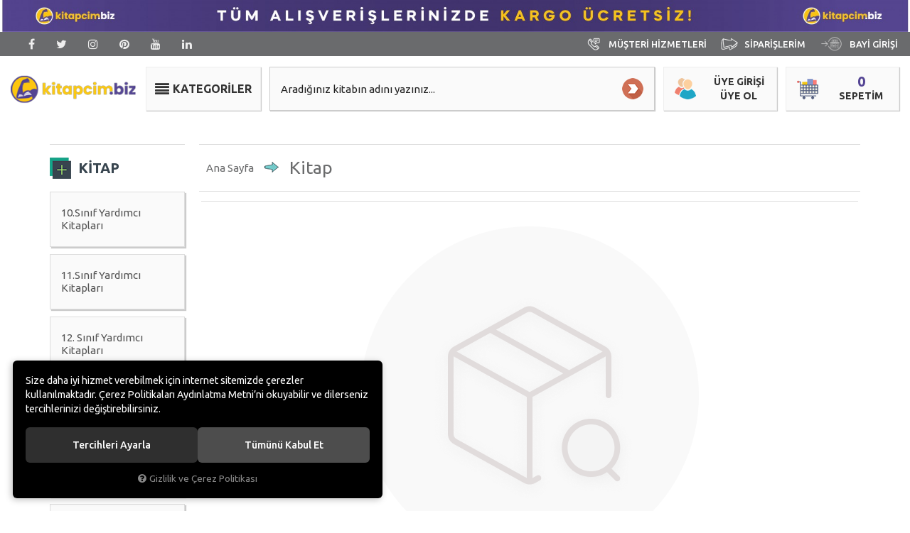

--- FILE ---
content_type: text/html; charset=UTF-8
request_url: https://www.kitapcim.biz/kitap
body_size: 214249
content:
<!DOCTYPE html>
<html lang="tr" data-dir="ltr">
<head>
	<meta name="viewport" content="width=device-width, initial-scale=1.0, maximum-scale=1.0, user-scalable=no">
	<meta http-equiv="Content-Type" content="text/html; charset=utf-8">
	<!--[if lt IE 9]>
	<script src="//www.kitapcim.biz/themes/cdn/v2/scripts/html5shiv.min.js"></script>
	<script src="//www.kitapcim.biz/themes/cdn/v2/scripts/respond.min.js"></script>
	<![endif]-->
	<meta property="og:title" content="Kitap - Kitap | kitapcim.biz - Türkiye'nin En Ucuz Kitapçısı">
	<meta property="og:description" content="Kitap - Kitap | kitapcim.biz - Türkiye'nin En Ucuz Kitapçısı">
	<meta name="description" content="Kitapcim, Kitap çeşitleri ve geniş ürün yelpazesi ile her kesime hitap edip, en uygun fiyat ve koşulsuz müşteri memnuniyeti sağlamayan online kitap satış portalıdır">
	<meta name="keywords" content="kitap,">
	<meta name="robots" content="index,follow">
	<meta name="author" content="www.kitapcim.biz">
	<meta name="msvalidate.01" content="">
	<meta name="yandex-verification" content="">
	<link rel="icon" href="//www.kitapcim.biz/themes/kitapcimbiz/images/favicon-1.png">
	<title>Kitap - Kitap | kitapcim.biz - Türkiye'nin En Ucuz Kitapçısı</title>
	<link rel="canonical" href="https://www.kitapcim.biz/kitap">
	<script>var curl = 'http://www.kitapcim.biz', ModulName = 'Urun', ccurl = '//www.kitapcim.biz', cdn = '//www.kitapcim.biz/themes/cdn', VarsayilanResim = '//www.kitapcim.biz/UserFiles/Fotograflar/thumbs/11-gorsel-hazirlaniyor-noimage.png', ParaBirimi = 'TRY', site = {"curl":"http:\/\/www.kitapcim.biz","ModulName":"Urun","ccurl":"\/\/www.kitapcim.biz","cdn":"\/\/www.kitapcim.biz\/themes\/cdn","VarsayilanResim":"\/\/www.kitapcim.biz\/UserFiles\/Fotograflar\/thumbs\/11-gorsel-hazirlaniyor-noimage.png","GecerliDil":"tr","VaryasyonlariListele":"0","ParaBirimi":"TRY","ParaBirimiSolIkon":"","ParaBirimiSagIkon":"<i class='fa fa-try'><\/i>","StokTakibi":"1","domain":"kitapcim.biz","StoksuzFiyat":"1","GecerliUlke":null,"GecerliIl":null,"GecerliIlce":null,"GecerliMahalle":null,"mobil":false,"teklif":"0","AnonimFiyatGosterme":"0","isUser":false,"VEtiket":[],"kurye":"0","lurl":"\/\/www.kitapcim.biz","GecerliBolge":null,"yuvarlama":"0","CerezMesaji":1,"cookies":{"google_ga":"cookies.marketing","google_ga4":"cookies.marketing","google_gtm":"cookies.marketing","criteo":"cookies.marketing","facebook_pixel":"cookies.marketing","google_adwords":"false"},"ayniSepet":false,"gucluSifre":0,"dhl":"0","google_ga":"UA-55622168-1","google_ga4":"","google_gtm":"","google_adwords":"","firma":"PUSULA KOLEJLER\u0130 B\u0130L\u0130\u015e\u0130M S\u0130STEMLER\u0130 E\u011e\u0130T\u0130M MATBAA BASIM SAN. VE T\u0130C. LTD. \u015eT\u0130.","firmaKisa":"kitapcim","adresHarita":"0","stoksuzUrunNoIndex":0,"theme":"kitapcimbiz"}, uye = {"mail":null,"adsoyad":null,"grup_id":null,"telif":0,"unvan":null,"vergi_no":null,"vergi_dairesi":null,"tckn":null,"tip":null,"nakitpuan":0,"nakitpuan_string":null,"smsIzin":null,"mailIzin":null,"bulten":null,"telefon":null}; var dil = {"cerezmesajitext":null,"cerezmesajikabul":null,"cerez1":"\u00c7erez Tercihleriniz"};</script>
	<script src="//www.kitapcim.biz/themes/cdn/v2/jquery-3.6.0/jquery-3.6.0.min.js"></script>
	<script src="//www.kitapcim.biz/themes/cdn/v2/scripts/kvkk.cookie.min.js?v=50878"></script>
	<link href="https://fonts.googleapis.com/css?family=Ubuntu:400,400i,500,500i,700,700i&amp;subset=latin-ext" rel="stylesheet">
	<link rel="stylesheet" href="//www.kitapcim.biz/themes/cdn/v2/fonts/font-awesome/font-awesome.min.css">
	<link rel="stylesheet" href="//www.kitapcim.biz/themes/kitapcimbiz/css/animations.min.css">
	<link rel="stylesheet" href="//www.kitapcim.biz/themes/kitapcimbiz/css/css.demeti.min.css?v=50878">
	<script defer>
		function frontend_cookies_google_ga1(){
			if(cookies.marketing){
			(function(i, s, o, g, r, a, m) {
			i['GoogleAnalyticsObject'] = r;
			i[r] = i[r] || function() {
			(i[r].q = i[r].q || []).push(arguments)
			}, i[r].l = 1 * new Date();
			a = s.createElement(o),
			m = s.getElementsByTagName(o)[0];
			a.async = 1;
			a.src = g;
			m.parentNode.insertBefore(a, m)
			})(window, document, 'script', '//www.google-analytics.com/analytics.js', 'ga');
			ga('create', 'UA-55622168-1', 'auto');
			ga('send', 'pageview');
			}
		}
		frontend_cookies_google_ga1();
	</script>
	<!--Start of Tawk.to Script-->
<!--<script async type="text/javascript">
var Tawk_API=Tawk_API||{}, Tawk_LoadStart=new Date();
(function(){
var s1=document.createElement("script"),s0=document.getElementsByTagName("script")[0];
s1.async=true;
s1.src='https://embed.tawk.to/5817338aa420952046a02c53/default';
s1.charset='UTF-8';
s1.setAttribute('crossorigin','*');
s0.parentNode.insertBefore(s1,s0);
})();
</script>--!>
<!--End of Tawk.to Script-->
<style>
div#ETBIS img{margin-top: 0;}
div#iyzi-root {display: none;}
.col-xs-12.col-sm-9.products-right-column {float: right;}
.uclu-banners .item {margin-bottom: 15px;}
.help-content-carousel .item a big br {display: none;}
.button-banners a span {display: block!important;}
@media (min-width: 1200px){.button-banners a span{font-size: 26px!important;}}
@media (max-width: 991px){.button-banners a{min-height:124px;}}
span.isortaklari img {height: 25px;}
</style>


<!-- Global site tag (gtag.js) - Google Ads: 441370636 -->
<script async src="https://www.googletagmanager.com/gtag/js?id=AW-441370636"></script>
<script>
  window.dataLayer = window.dataLayer || [];
  function gtag(){dataLayer.push(arguments);}
  gtag('js', new Date());

  gtag('config', 'AW-441370636');
</script>

<!-- Facebook Pixel Code -->
<script>
!function(f,b,e,v,n,t,s)
{if(f.fbq)return;n=f.fbq=function(){n.callMethod?
n.callMethod.apply(n,arguments):n.queue.push(arguments)};
if(!f._fbq)f._fbq=n;n.push=n;n.loaded=!0;n.version='2.0';
n.queue=[];t=b.createElement(e);t.async=!0;
t.src=v;s=b.getElementsByTagName(e)[0];
s.parentNode.insertBefore(t,s)}(window, document,'script',
'https://connect.facebook.net/en_US/fbevents.js');
fbq('init', '897223064347731');
fbq('track', 'PageView');
</script>
<noscript><img height="1" width="1" style="display:none"
src="https://www.facebook.com/tr?id=897223064347731&ev=PageView&noscript=1"
/></noscript>

<!-- End Facebook Pixel Code -->

</head>
<body>


<div class="desktop-top-banner">
	<a href="https://www.kitapcim.biz/kitap" target="_self"><img src="//www.kitapcim.biz/UserFiles/Fotograflar/688290-kargo-bedava-artboard-1-copy-6-3x-100.jpg" width="1920" height="68" alt="Masaüstü Top Banner"></a>
</div>

<div class="top">
	<div class="container">
		<ul class="list-unstyled side-nav">
	
			<li><a href="tel:+908502594787" data-toggle="tooltip" data-placement="bottom" title="0850 259 47 87" target="_self"><img src="//www.kitapcim.biz/themes/kitapcimbiz/images/musteri-hizmetleri.png" width="26" height="26" alt="MÜŞTERİ HİZMETLERİ"> MÜŞTERİ HİZMETLERİ</a></li>
			
			<li><a href="//www.kitapcim.biz/siparis-gecmisi.html" target="_self"><img src="//www.kitapcim.biz/themes/kitapcimbiz/images/siparislerim.png" width="26" height="26" alt="SİPARİŞLERİM"> SİPARİŞLERİM</a></li>
			
			<li><a href="https://b2b.kitapcim.biz/" target="_self"><img src="//www.kitapcim.biz/themes/kitapcimbiz/images/superbayigiris_icon.png" width="26" height="26" alt="bayi girişi"> BAYİ GİRİŞİ</a></li>
      
			<!--<li><a href="http://www.suratkargo.com.tr/?p=content_online&i=373&l=kargom_nerede" target="_blank"><img src="//www.kitapcim.biz/themes/kitapcimbiz/images/kargom-nerede.png" width="26" height="26" alt="Kargom Nerede?"> Kargom Nerede?</a></li>-->
			
		</ul>
	</div>
</div>
<div class="header-cont"></div>
<header>
	<div class="container">
		<div class="logo-column">
			<a href="//www.kitapcim.biz" class="logo"><img src="//www.kitapcim.biz/themes/kitapcimbiz/images/kitapcim-logo.png" width="220" height="60" alt="Kitap - Kitap | kitapcim.biz - Türkiye'nin En Ucuz Kitapçısı"></a>
		</div>
		<div class="user-nav-column">
			<a href="//www.kitapcim.biz/sepet" class="cart">
				<i aria-hidden="true"></i>
				<span class="sepet-adet">0</span>
				<span class="text">Sepetim</span>
			</a>
						<div class="user hidden-xs" data-status="0">
				<i aria-hidden="true"></i>
				<ul class="list-unstyled">
					<li><a href="//www.kitapcim.biz/giris">Üye Girişi</a></li>
					<li><a href="//www.kitapcim.biz/yeni-uye">Üye Ol</a></li>
				</ul>
			</div>
			
			
		</div>
		<div class="categories-button-column">
			<button class="mainmenu-toggle" type="button"><span>Kategoriler</span></button>
		</div>
		
<script>var KategoriID = "", MarkaID = "";</script>
<div class="search">
	<form id="AramaForm" data-ek="" action="/arama">
		<input type="text" name="Keyword" class="form-control" id="Kelime" value="" tabindex="1" autocomplete="off" placeholder="Aradığınız kitabın adını yazınız...">
		<button id="SearchFormButton" class="btn btn-sm"><i class="fa fa-search" aria-hidden="true"></i><span>Arama</span></button>
	</form>
</div>

	</div>
	<nav class="mainmenu">
	<div class="nav">
		<div class="mobile-menu-header visible-xs">
			<button class="mainmenu-toggle"><span aria-hidden="true">&times;</span></button>
		</div>
		<ul class="list-unstyled top-nav">
						<li>
				<a href="https://www.kitapcim.biz/kitap" target="_self">
					<span class="item">
						<img src="//www.kitapcim.biz/UserFiles/Fotograflar/27-kitappng-kitap.png" width="70" height="70" alt="Kitap">
						<span class="text">Kitap</span>
					</span>
				</a>
			</li>
			
			<li>
				<a href="/markalar" target="_self">
					<span class="item">
						<img src="//www.kitapcim.biz/UserFiles/Fotograflar/691375-yayinevi-png-yayinevi.png" width="70" height="70" alt="Yayınevi / Markalar">
						<span class="text">Yayınevi / Markalar</span>
					</span>
				</a>
			</li>
			
			<li>
				<a href="javascript:void(0);" target="_self">
					<span class="item">
						<img src="//www.kitapcim.biz/UserFiles/Fotograflar/691376-sinav-kitaplari-png-sinav-kitaplari.png" width="70" height="70" alt="Sınavlara Hazırlık Kitapları ">
						<span class="text">Sınavlara Hazırlık Kitapları </span>
					</span>
				</a>
			</li>
			
			<li>
				<a href="javascript:void(0);" target="_self">
					<span class="item">
						<img src="//www.kitapcim.biz/UserFiles/Fotograflar/691377-yazar-png-yazar.png" width="70" height="70" alt="Yazarlar ">
						<span class="text">Yazarlar </span>
					</span>
				</a>
			</li>
			
			<li>
				<a href="https://www.kitapcim.biz/kirtasiye" target="_self">
					<span class="item">
						<img src="//www.kitapcim.biz/UserFiles/Fotograflar/25-kirtasiyepng-kirtasiye.png" width="70" height="70" alt="Kırtasiye">
						<span class="text">Kırtasiye</span>
					</span>
				</a>
			</li>
			
			<li>
				<a href="https://www.kitapcim.biz/urunler" target="_self">
					<span class="item">
						<img src="//www.kitapcim.biz/UserFiles/Fotograflar/21-elektronikpng-elektronik.png" width="70" height="70" alt="Elektronik">
						<span class="text">Elektronik</span>
					</span>
				</a>
			</li>
			
			<li>
				<a href="https://www.kitapcim.biz/oyuncak" target="_self">
					<span class="item">
						<img src="//www.kitapcim.biz/UserFiles/Fotograflar/29-oyuncakpng-oyuncak.png" width="70" height="70" alt="Oyuncak">
						<span class="text">Oyuncak</span>
					</span>
				</a>
			</li>
			
			<li>
				<a href="https://www.kitapcim.biz/urunler" target="_self">
					<span class="item">
						<img src="//www.kitapcim.biz/UserFiles/Fotograflar/23-hediyelikhobipng-hediyelikhobi.png" width="70" height="70" alt="Hobi">
						<span class="text">Hobi</span>
					</span>
				</a>
			</li>
			
			<li>
				<a href="https://www.kitapcim.biz/hediyelik" target="_self">
					<span class="item">
						<img src="//www.kitapcim.biz/UserFiles/Fotograflar/61-giftpng-gift.png" width="70" height="70" alt="Hediyelik">
						<span class="text">Hediyelik</span>
					</span>
				</a>
			</li>
			
			<li>
				<a href="https://www.kitapcim.biz/urunler" target="_self">
					<span class="item">
						<img src="//www.kitapcim.biz/UserFiles/Fotograflar/26-kisiselurunpng-kisiselurun.png" width="70" height="70" alt="Kişisel Ürün">
						<span class="text">Kişisel Ürün</span>
					</span>
				</a>
			</li>
			
			<li>
				<a href="https://www.kitapcim.biz/urunler" target="_self">
					<span class="item">
						<img src="//www.kitapcim.biz/UserFiles/Fotograflar/22-filmpng-film.png" width="70" height="70" alt="Film">
						<span class="text">Film</span>
					</span>
				</a>
			</li>
			
			<li>
				<a href="https://www.kitapcim.biz/muzik" target="_self">
					<span class="item">
						<img src="//www.kitapcim.biz/UserFiles/Fotograflar/28-muzikpng-muzik.png" width="70" height="70" alt="Müzik">
						<span class="text">Müzik</span>
					</span>
				</a>
			</li>
			
			<li>
				<a href="https://www.kitapcim.biz/spor-outdoor" target="_self">
					<span class="item">
						<img src="//www.kitapcim.biz/UserFiles/Fotograflar/221-yetmispng-yetmis.png" width="70" height="70" alt="Spor & Outdoor">
						<span class="text">Spor & Outdoor</span>
					</span>
				</a>
			</li>
			
			<li>
				<a href="javascript:void(0);" target="_self">
					<span class="item">
						<img src="//www.kitapcim.biz/UserFiles/Fotograflar/691451-gunun-firsati-png-gunun-firsati.png" width="70" height="70" alt="Günün Fırsatları">
						<span class="text">Günün Fırsatları</span>
					</span>
				</a>
			</li>
			
			<li>
				<a href="javascript:void(0);" target="_self">
					<span class="item">
						<img src="//www.kitapcim.biz/UserFiles/Fotograflar/691379-haftanin-urunleri-png-haftanin-urunleri.png" width="70" height="70" alt="Haftanın Ürünleri">
						<span class="text">Haftanın Ürünleri</span>
					</span>
				</a>
			</li>
			
			<li>
				<a href="javascript:void(0);" target="_self">
					<span class="item">
						<img src="//www.kitapcim.biz/UserFiles/Fotograflar/691380-ayin-urunleri-png-ayin-urunleri.png" width="70" height="70" alt="Ayın Ürünleri ">
						<span class="text">Ayın Ürünleri </span>
					</span>
				</a>
			</li>
			
			<li>
				<a href="/en-cok-satan-urunler" target="_self">
					<span class="item">
						<img src="//www.kitapcim.biz/UserFiles/Fotograflar/20-coksatanlarpng-coksatanlar.png" width="70" height="70" alt="Çok Satanlar">
						<span class="text">Çok Satanlar</span>
					</span>
				</a>
			</li>
			
			<li>
				<a href="/indirimli-urunler" target="_self">
					<span class="item">
						<img src="//www.kitapcim.biz/UserFiles/Fotograflar/63-kampanyalarpng-kampanyalar.png" width="70" height="70" alt="Kampanyalar">
						<span class="text">Kampanyalar</span>
					</span>
				</a>
			</li>
			
			<li>
				<a href="https://www.kitapcim.biz/outlet" target="_self">
					<span class="item">
						<img src="//www.kitapcim.biz/UserFiles/Fotograflar/691452-outlet-png-outlet.png" width="70" height="70" alt="Outlet">
						<span class="text">Outlet</span>
					</span>
				</a>
			</li>
			
		</ul>
	</div>
</nav>
</header>


<div class="social-nav">
	<ul class="list-unstyled social-media">
		<li class="facebook-connect"><a href="//www.kitapcim.biz/facebook-giris"><i class="fa fa-user-circle-o" aria-hidden="true"></i><i class="fa fa-facebook" aria-hidden="true"></i><span>Facebook ile bağlan</span></a></li>
				<li class="facebook"><a href="https://www.facebook.com/kitapcimbiz" target="_blank"><i class="fa fa-facebook" aria-hidden="true"></i><span>takip et</span></a></li>
		
				<li class="twitter"><a href="https://twitter.com/kitapcimbiz" target="_blank"><i class="fa fa-twitter" aria-hidden="true"></i><span>takip et</span></a></li>
		
				<li class="instagram"><a href="https://www.instagram.com/kitapcim.biz/" target="_blank"><i class="fa fa-instagram" aria-hidden="true"></i><span>takip et</span></a></li>
		
				<li class="pinterest"><a href="https://tr.pinterest.com/kitapcimbiz/" target="_blank"><i class="fa fa-pinterest" aria-hidden="true"></i><span>takip et</span></a></li>
		
				<li class="youtube"><a href="https://www.youtube.com/kitapcimbiz1" target="_blank"><i class="fa fa-youtube" aria-hidden="true"></i><span>takip et</span></a></li>
		
				<li class="linkedin"><a href="https://www.linkedin.com/in/kitapcim-biz-7609aa174/ " target="_blank"><i class="fa fa-linkedin" aria-hidden="true"></i><span>takip et</span></a></li>
		
	</ul>
</div>


<div class="container products-list-container">
	<div class="breadcrumb">
	<ul class="list-unstyled">
				<li><a href="https://www.kitapcim.biz"><span>Ana Sayfa</span></a></li>
		<li class="last"><a href="https://www.kitapcim.biz/kitap"><h1>Kitap</h1></a></li>
	</ul>
</div>
	<div class="row">
		<div class="col-xs-12 col-sm-3 products-left-column">
			<script>
				var FiltreOtomatikCalistir	= 1;
			</script>
			
<ul class="list-unstyled categories-nav">
	
	<li>
		<a href="https://www.kitapcim.biz/outlet" data-title="Outlet"><span>Outlet</span></a>
		
	</li>
	
	<li>
		<a href="https://www.kitapcim.biz/kitap" data-title="Kitap"><span>Kitap</span></a>
		
		<ul class="list-unstyled">
			
			<li>
				<a href="https://www.kitapcim.biz/k/19/10-sinif-yardimci-kitaplari" data-title="10.Sınıf Yardımcı Kitapları" target=""><span>10.Sınıf Yardımcı Kitapları</span></a>
				
				<ul class="list-unstyled">
					
					<li>
						<a href="https://www.kitapcim.biz/k/52/10-sinif-konu-anlatimi" data-title="10. SINIF KONU ANLATIMI" target=""><span>10. SINIF KONU ANLATIMI</span></a>
						
					</li>
					
					<li>
						<a href="https://www.kitapcim.biz/k/53/10-sinif-soru-bankasi" data-title="10. SINIF SORU BANKASI" target=""><span>10. SINIF SORU BANKASI</span></a>
						
					</li>
					
					<li>
						<a href="https://www.kitapcim.biz/k/54/10-sinif-yaprak-test" data-title="10. SINIF YAPRAK TEST" target=""><span>10. SINIF YAPRAK TEST</span></a>
						
					</li>
					
					<li>
						<a href="https://www.kitapcim.biz/k/55/10-sinif-deneme-sinavi" data-title="10. SINIF DENEME SINAVI" target=""><span>10. SINIF DENEME SINAVI</span></a>
						
					</li>
					
				</ul>
				
			</li>
			
			<li>
				<a href="https://www.kitapcim.biz/k/20/11-sinif-yardimci-kitaplari" data-title="11.Sınıf Yardımcı Kitapları" target=""><span>11.Sınıf Yardımcı Kitapları</span></a>
				
				<ul class="list-unstyled">
					
					<li>
						<a href="https://www.kitapcim.biz/k/56/11-sinif-konu-anlatimi" data-title="11. SINIF KONU ANLATIMI" target=""><span>11. SINIF KONU ANLATIMI</span></a>
						
					</li>
					
					<li>
						<a href="https://www.kitapcim.biz/k/57/11-sinif-soru-bankasi" data-title="11. SINIF SORU BANKASI" target=""><span>11. SINIF SORU BANKASI</span></a>
						
					</li>
					
					<li>
						<a href="https://www.kitapcim.biz/k/58/11-sinif-yaprak-test" data-title="11. SINIF YAPRAK TEST" target=""><span>11. SINIF YAPRAK TEST</span></a>
						
					</li>
					
					<li>
						<a href="https://www.kitapcim.biz/k/59/11-sinif-deneme-sinavi" data-title="11. SINIF DENEME SINAVI" target=""><span>11. SINIF DENEME SINAVI</span></a>
						
					</li>
					
				</ul>
				
			</li>
			
			<li>
				<a href="https://www.kitapcim.biz/k/60/12-sinif-yardimci-kitaplari" data-title="12. Sınıf Yardımcı Kitapları" target=""><span>12. Sınıf Yardımcı Kitapları</span></a>
				
				<ul class="list-unstyled">
					
					<li>
						<a href="https://www.kitapcim.biz/k/61/12-sinif-konu-anlatimi" data-title="12. SINIF KONU ANLATIMI" target=""><span>12. SINIF KONU ANLATIMI</span></a>
						
					</li>
					
					<li>
						<a href="https://www.kitapcim.biz/k/62/12-sinif-soru-bankasi" data-title="12. SINIF SORU BANKASI" target=""><span>12. SINIF SORU BANKASI</span></a>
						
					</li>
					
					<li>
						<a href="https://www.kitapcim.biz/k/63/12-sinif-yaprak-test" data-title="12. SINIF YAPRAK TEST" target=""><span>12. SINIF YAPRAK TEST</span></a>
						
					</li>
					
					<li>
						<a href="https://www.kitapcim.biz/k/64/12-sinif-deneme-sinavi" data-title="12. SINIF DENEME SINAVI" target=""><span>12. SINIF DENEME SINAVI</span></a>
						
					</li>
					
				</ul>
				
			</li>
			
			<li>
				<a href="https://www.kitapcim.biz/lgs" data-title="8.SINIF LGS" target=""><span>8.SINIF LGS</span></a>
				
			</li>
			
			<li>
				<a href="https://www.kitapcim.biz/k/18/9-sinif-yardimci-kitaplari" data-title="9. Sınıf Yardımcı Kitapları" target=""><span>9. Sınıf Yardımcı Kitapları</span></a>
				
				<ul class="list-unstyled">
					
					<li>
						<a href="https://www.kitapcim.biz/k/48/9-sinif-konu-anlatimi" data-title="9. SINIF KONU ANLATIMI" target=""><span>9. SINIF KONU ANLATIMI</span></a>
						
					</li>
					
					<li>
						<a href="https://www.kitapcim.biz/k/49/9-sinif-soru-bankasi" data-title="9. SINIF SORU BANKASI" target=""><span>9. SINIF SORU BANKASI</span></a>
						
					</li>
					
					<li>
						<a href="https://www.kitapcim.biz/k/50/9-sinif-yaprak-test" data-title="9. SINIF YAPRAK TEST" target=""><span>9. SINIF YAPRAK TEST</span></a>
						
					</li>
					
					<li>
						<a href="https://www.kitapcim.biz/k/51/9-sinif-deneme-sinavi" data-title="9. SINIF DENEME SINAVI" target=""><span>9. SINIF DENEME SINAVI</span></a>
						
					</li>
					
				</ul>
				
			</li>
			
			<li>
				<a href="https://www.kitapcim.biz/k/27817/gezi-ve-rehber-kitaplari" data-title="Gezi ve Rehber Kitapları" target=""><span>Gezi ve Rehber Kitapları</span></a>
				
				<ul class="list-unstyled">
					
					<li>
						<a href="https://www.kitapcim.biz/k/27818/referans-kitaplar" data-title="Referans Kitaplar" target=""><span>Referans Kitaplar</span></a>
						
					</li>
					
				</ul>
				
			</li>
			
			<li>
				<a href="https://www.kitapcim.biz/kitap-8-sinif-ayt-deneme-sinavi-s-q-vu-h-s-t" data-title="KİTAP>8 SINIF AYT DENEME SINAVI> 8 SINIF AYT SORU BANKASI" target=""><span>KİTAP>8 SINIF AYT DENEME SINAVI> 8 SINIF AYT SORU BANKASI</span></a>
				
			</li>
			
			<li>
				<a href="https://www.kitapcim.biz/kitap-8-sinif-tyt-deneme-sinavi-s-q-u-h-s-t" data-title="KİTAP>8.SINIF TYT DENEME SINAVI>8.SINIF TYT SORU BANKASI" target=""><span>KİTAP>8.SINIF TYT DENEME SINAVI>8.SINIF TYT SORU BANKASI</span></a>
				
			</li>
			
			<li>
				<a href="https://www.kitapcim.biz/kpss-lise-onlisans-kitaplari" data-title="Kpss Lise (Ortaöğretim)- Önlisans Kitapları" target=""><span>Kpss Lise (Ortaöğretim)- Önlisans Kitapları</span></a>
				
				<ul class="list-unstyled">
					
					<li>
						<a href="https://www.kitapcim.biz/k/65/kpss-lise-onlisans-konu-anlatimi" data-title="KPSS LİSE-ÖNLİSANS KONU ANLATIMI" target=""><span>KPSS LİSE-ÖNLİSANS KONU ANLATIMI</span></a>
						
					</li>
					
					<li>
						<a href="https://www.kitapcim.biz/k/66/kpss-lise-onlisans-soru-bankasi" data-title="KPSS LİSE-ÖNLİSANS SORU BANKASI" target=""><span>KPSS LİSE-ÖNLİSANS SORU BANKASI</span></a>
						
					</li>
					
					<li>
						<a href="https://www.kitapcim.biz/k/67/kpss-lise-onlisans-yaprak-test" data-title="KPSS LİSE-ÖNLİSANS YAPRAK TEST" target=""><span>KPSS LİSE-ÖNLİSANS YAPRAK TEST</span></a>
						
					</li>
					
					<li>
						<a href="https://www.kitapcim.biz/k/68/kpss-lise-onlisans-deneme-sinavi" data-title="KPSS LİSE-ÖNLİSANS DENEME SINAVI" target=""><span>KPSS LİSE-ÖNLİSANS DENEME SINAVI</span></a>
						
					</li>
					
				</ul>
				
			</li>
			
			<li>
				<a href="https://www.kitapcim.biz/k/27012/muzik" data-title="Müzik" target=""><span>Müzik</span></a>
				
				<ul class="list-unstyled">
					
					<li>
						<a href="https://www.kitapcim.biz/k/27013/genel-kavramlar-kuram-ve-tarihce" data-title="Genel Kavramlar, Kuram ve Tarihçe" target=""><span>Genel Kavramlar, Kuram ve Tarihçe</span></a>
						
					</li>
					
				</ul>
				
			</li>
			
			<li>
				<a href="https://www.kitapcim.biz/k/17/ortaokul-yardimci-kitaplari" data-title="Ortaokul Yardımcı Kitapları" target=""><span>Ortaokul Yardımcı Kitapları</span></a>
				
				<ul class="list-unstyled">
					
					<li>
						<a href="https://www.kitapcim.biz/k/240/lgs-liseye-gecis-sistemi-" data-title="LGS (LİSEYE GEÇİS SİSTEMİ)" target=""><span>LGS (LİSEYE GEÇİS SİSTEMİ)</span></a>
						
					</li>
					
					<li>
						<a href="https://www.kitapcim.biz/k/32/5-sinif-konu-anlatimi" data-title="5. SINIF KONU ANLATIMI" target=""><span>5. SINIF KONU ANLATIMI</span></a>
						
					</li>
					
					<li>
						<a href="https://www.kitapcim.biz/k/33/5-sinif-soru-bankasi" data-title="5. SINIF SORU BANKASI" target=""><span>5. SINIF SORU BANKASI</span></a>
						
					</li>
					
					<li>
						<a href="https://www.kitapcim.biz/k/34/5-sinif-yaprak-test" data-title="5. SINIF YAPRAK TEST" target=""><span>5. SINIF YAPRAK TEST</span></a>
						
					</li>
					
					<li>
						<a href="https://www.kitapcim.biz/k/35/5-sinif-deneme-sinavi" data-title="5. SINIF DENEME SINAVI" target=""><span>5. SINIF DENEME SINAVI</span></a>
						
					</li>
					
					<li>
						<a href="https://www.kitapcim.biz/k/36/6-sinif-konu-anlatimi" data-title="6. SINIF KONU ANLATIMI" target=""><span>6. SINIF KONU ANLATIMI</span></a>
						
					</li>
					
					<li>
						<a href="https://www.kitapcim.biz/k/37/6-sinif-soru-bankasi" data-title="6. SINIF SORU BANKASI" target=""><span>6. SINIF SORU BANKASI</span></a>
						
					</li>
					
					<li>
						<a href="https://www.kitapcim.biz/k/38/6-sinif-yaprak-test" data-title="6. SINIF YAPRAK TEST" target=""><span>6. SINIF YAPRAK TEST</span></a>
						
					</li>
					
					<li>
						<a href="https://www.kitapcim.biz/k/39/6-sinif-deneme-sinavi" data-title="6. SINIF DENEME SINAVI" target=""><span>6. SINIF DENEME SINAVI</span></a>
						
					</li>
					
					<li>
						<a href="https://www.kitapcim.biz/k/40/7-sinif-konu-anlatimi" data-title="7. SINIF KONU ANLATIMI" target=""><span>7. SINIF KONU ANLATIMI</span></a>
						
					</li>
					
					<li>
						<a href="https://www.kitapcim.biz/k/41/7-sinif-soru-bankasi" data-title="7. SINIF SORU BANKASI" target=""><span>7. SINIF SORU BANKASI</span></a>
						
					</li>
					
					<li>
						<a href="https://www.kitapcim.biz/k/42/7-sinif-yaprak-test" data-title="7. SINIF YAPRAK TEST" target=""><span>7. SINIF YAPRAK TEST</span></a>
						
					</li>
					
					<li>
						<a href="https://www.kitapcim.biz/k/43/7-sinif-deneme-sinavi" data-title="7. SINIF DENEME SINAVI" target=""><span>7. SINIF DENEME SINAVI</span></a>
						
					</li>
					
					<li>
						<a href="https://www.kitapcim.biz/k/44/8-sinif-konu-anlatimi" data-title="8. SINIF KONU ANLATIMI" target=""><span>8. SINIF KONU ANLATIMI</span></a>
						
					</li>
					
					<li>
						<a href="https://www.kitapcim.biz/k/45/8-sinif-soru-bankasi" data-title="8. SINIF SORU BANKASI" target=""><span>8. SINIF SORU BANKASI</span></a>
						
					</li>
					
					<li>
						<a href="https://www.kitapcim.biz/k/46/8-sinif-yaprak-test" data-title="8. SINIF YAPRAK TEST" target=""><span>8. SINIF YAPRAK TEST</span></a>
						
					</li>
					
					<li>
						<a href="https://www.kitapcim.biz/k/47/8-sinif-deneme-sinavi" data-title="8. SINIF DENEME SINAVI" target=""><span>8. SINIF DENEME SINAVI</span></a>
						
					</li>
					
				</ul>
				
			</li>
			
			<li>
				<a href="https://www.kitapcim.biz/kitap-yabanci-dilde-kitaplar" data-title="Yabancı Dilde Kitaplar" target=""><span>Yabancı Dilde Kitaplar</span></a>
				
			</li>
			
			<li>
				<a href="https://www.kitapcim.biz/k/13/yks" data-title="Yks" target=""><span>Yks</span></a>
				
				<ul class="list-unstyled">
					
					<li>
						<a href="https://www.kitapcim.biz/tyt-ayt-haritalarla-cografya" data-title="TYT AYT HARİTALARLA COĞRAFYA " target=""><span>TYT AYT HARİTALARLA COĞRAFYA </span></a>
						
					</li>
					
					<li>
						<a href="https://www.kitapcim.biz/k/139/yks-poster" data-title="YKS POSTER" target=""><span>YKS POSTER</span></a>
						
					</li>
					
					<li>
						<a href="https://www.kitapcim.biz/k/23/tyt-konu-anlatimi" data-title="TYT KONU ANLATIMI" target=""><span>TYT KONU ANLATIMI</span></a>
						
					</li>
					
					<li>
						<a href="https://www.kitapcim.biz/k/28/tyt-soru-bankasi" data-title="TYT SORU BANKASI" target=""><span>TYT SORU BANKASI</span></a>
						
					</li>
					
					<li>
						<a href="https://www.kitapcim.biz/k/25/tyt-yaprak-test" data-title="TYT YAPRAK TEST" target=""><span>TYT YAPRAK TEST</span></a>
						
					</li>
					
					<li>
						<a href="https://www.kitapcim.biz/k/26/tyt-deneme-sinavi" data-title="TYT DENEME SINAVI" target=""><span>TYT DENEME SINAVI</span></a>
						
					</li>
					
					<li>
						<a href="https://www.kitapcim.biz/k/27/ayt-konu-anlatimi" data-title="AYT KONU ANLATIMI" target=""><span>AYT KONU ANLATIMI</span></a>
						
					</li>
					
					<li>
						<a href="https://www.kitapcim.biz/k/29/ayt-soru-bankasi" data-title="AYT SORU BANKASI" target=""><span>AYT SORU BANKASI</span></a>
						
					</li>
					
					<li>
						<a href="https://www.kitapcim.biz/k/30/ayt-yaprak-test" data-title="AYT YAPRAK TEST" target=""><span>AYT YAPRAK TEST</span></a>
						
					</li>
					
					<li>
						<a href="https://www.kitapcim.biz/k/31/ayt-deneme-sinavi" data-title="AYT DENEME SINAVI" target=""><span>AYT DENEME SINAVI</span></a>
						
					</li>
					
					<li>
						<a href="https://www.kitapcim.biz/k/92/yks-konu-anlatimi" data-title="YKS KONU ANLATIMI" target=""><span>YKS KONU ANLATIMI</span></a>
						
					</li>
					
					<li>
						<a href="https://www.kitapcim.biz/k/93/yks-soru-bankasi" data-title="YKS SORU BANKASI" target=""><span>YKS SORU BANKASI</span></a>
						
					</li>
					
					<li>
						<a href="https://www.kitapcim.biz/k/94/yks-yaprak-test" data-title="YKS YAPRAK TEST" target=""><span>YKS YAPRAK TEST</span></a>
						
					</li>
					
					<li>
						<a href="https://www.kitapcim.biz/k/95/yks-deneme-sinavi" data-title="YKS DENEME SINAVI" target=""><span>YKS DENEME SINAVI</span></a>
						
					</li>
					
					<li>
						<a href="https://www.kitapcim.biz/k/96/yks-el-kitabi" data-title="YKS EL KİTABI" target=""><span>YKS EL KİTABI</span></a>
						
					</li>
					
					<li>
						<a href="https://www.kitapcim.biz/k/113/matematik-fasikulleri" data-title="MATEMATİK FASİKÜLLERİ" target=""><span>MATEMATİK FASİKÜLLERİ</span></a>
						
					</li>
					
				</ul>
				
			</li>
			
			<li>
				<a href="https://www.kitapcim.biz/k/253/akademik" data-title="Akademik" target=""><span>Akademik</span></a>
				
			</li>
			
			<li>
				<a href="https://www.kitapcim.biz/k/358/bilgisayar" data-title="Bilgisayar" target=""><span>Bilgisayar</span></a>
				
				<ul class="list-unstyled">
					
					<li>
						<a href="https://www.kitapcim.biz/k/403/ag-networking" data-title="Ağ - Networking" target=""><span>Ağ - Networking</span></a>
						
					</li>
					
					<li>
						<a href="https://www.kitapcim.biz/k/498/apple" data-title="Apple" target=""><span>Apple</span></a>
						
					</li>
					
					<li>
						<a href="https://www.kitapcim.biz/bilgisayar-ogrenimi" data-title="Bilgisayar Öğrenimi" target=""><span>Bilgisayar Öğrenimi</span></a>
						
					</li>
					
					<li>
						<a href="https://www.kitapcim.biz/k/454/bilgisayar-teknolojisi" data-title="Bilgisayar Teknolojisi" target=""><span>Bilgisayar Teknolojisi</span></a>
						
					</li>
					
					<li>
						<a href="https://www.kitapcim.biz/k/1053/diger" data-title="Diğer" target=""><span>Diğer</span></a>
						
					</li>
					
					<li>
						<a href="https://www.kitapcim.biz/k/508/dijital-medya-yonetimi" data-title="Dijital Medya Yönetimi" target=""><span>Dijital Medya Yönetimi</span></a>
						
					</li>
					
					<li>
						<a href="https://www.kitapcim.biz/k/455/donanim-hardware" data-title="Donanım - Hardware" target=""><span>Donanım - Hardware</span></a>
						
					</li>
					
					<li>
						<a href="https://www.kitapcim.biz/k/359/grafik-ve-tasarim-" data-title="Grafik ve Tasarım " target=""><span>Grafik ve Tasarım </span></a>
						
					</li>
					
					<li>
						<a href="https://www.kitapcim.biz/k/408/guvenlik-security" data-title="Güvenlik - Security" target=""><span>Güvenlik - Security</span></a>
						
					</li>
					
					<li>
						<a href="https://www.kitapcim.biz/k/360/internet-ve-internet-kulturu" data-title="İnternet ve İnternet Kültürü" target=""><span>İnternet ve İnternet Kültürü</span></a>
						
					</li>
					
					<li>
						<a href="https://www.kitapcim.biz/k/394/isletim-sistemleri" data-title="İşletim Sistemleri" target=""><span>İşletim Sistemleri</span></a>
						
					</li>
					
					<li>
						<a href="https://www.kitapcim.biz/k/363/microsoft" data-title="Microsoft" target=""><span>Microsoft</span></a>
						
					</li>
					
					<li>
						<a href="https://www.kitapcim.biz/microsoft-office" data-title="Microsoft Office" target=""><span>Microsoft Office</span></a>
						
					</li>
					
					<li>
						<a href="https://www.kitapcim.biz/k/507/mobil-ve-mobil-uygulamalar" data-title="Mobil ve Mobil Uygulamalar" target=""><span>Mobil ve Mobil Uygulamalar</span></a>
						
					</li>
					
					<li>
						<a href="https://www.kitapcim.biz/k/499/oyunlar" data-title="Oyunlar" target=""><span>Oyunlar</span></a>
						
					</li>
					
					<li>
						<a href="https://www.kitapcim.biz/k/362/programlama" data-title="Programlama" target=""><span>Programlama</span></a>
						
					</li>
					
					<li>
						<a href="https://www.kitapcim.biz/k/406/veritabani-database" data-title="Veritabanı - Database" target=""><span>Veritabanı - Database</span></a>
						
					</li>
					
					<li>
						<a href="https://www.kitapcim.biz/k/361/web-gelistirme-ve-tasarim" data-title="Web Geliştirme ve Tasarım" target=""><span>Web Geliştirme ve Tasarım</span></a>
						
					</li>
					
					<li>
						<a href="https://www.kitapcim.biz/k/411/yeni-baslayanlar-icin" data-title="Yeni Başlayanlar İçin" target=""><span>Yeni Başlayanlar İçin</span></a>
						
					</li>
					
				</ul>
				
			</li>
			
			<li>
				<a href="https://www.kitapcim.biz/k/351/bilim-muhendislik" data-title="Bilim - Mühendislik" target=""><span>Bilim - Mühendislik</span></a>
				
				<ul class="list-unstyled">
					
					<li>
						<a href="https://www.kitapcim.biz/k/509/astronomi" data-title="Astronomi" target=""><span>Astronomi</span></a>
						
					</li>
					
					<li>
						<a href="https://www.kitapcim.biz/astronomi-fizik" data-title="Astronomi - Fizik" target=""><span>Astronomi - Fizik</span></a>
						
					</li>
					
					<li>
						<a href="https://www.kitapcim.biz/bilgisayar-muhendisligi" data-title="Bilgisayar Mühendisliği" target=""><span>Bilgisayar Mühendisliği</span></a>
						
					</li>
					
					<li>
						<a href="https://www.kitapcim.biz/k/357/bilim-tarihi" data-title="Bilim Tarihi" target=""><span>Bilim Tarihi</span></a>
						
					</li>
					
					<li>
						<a href="https://www.kitapcim.biz/cevre-muhendisligi" data-title="Çevre Mühendisliği" target=""><span>Çevre Mühendisliği</span></a>
						
					</li>
					
					<li>
						<a href="https://www.kitapcim.biz/k/523/diger" data-title="Diğer" target=""><span>Diğer</span></a>
						
					</li>
					
					<li>
						<a href="https://www.kitapcim.biz/k/422/doga-bilimleri" data-title="Doğa Bilimleri" target=""><span>Doğa Bilimleri</span></a>
						
					</li>
					
					<li>
						<a href="https://www.kitapcim.biz/elektrik-elektronik-muhendisligi" data-title="Elektrik-Elektronik Mühendisliği" target=""><span>Elektrik-Elektronik Mühendisliği</span></a>
						
					</li>
					
					<li>
						<a href="https://www.kitapcim.biz/endustri-muhendisligi" data-title="Endüstri Mühendisliği" target=""><span>Endüstri Mühendisliği</span></a>
						
					</li>
					
					<li>
						<a href="https://www.kitapcim.biz/bilim-muhendislik-fen-bilimleri" data-title="Fen Bilimleri" target=""><span>Fen Bilimleri</span></a>
						
					</li>
					
					<li>
						<a href="https://www.kitapcim.biz/insaat-muhendisligi" data-title="İnşaat Mühendisliği" target=""><span>İnşaat Mühendisliği</span></a>
						
					</li>
					
					<li>
						<a href="https://www.kitapcim.biz/kimya" data-title="Kimya" target=""><span>Kimya</span></a>
						
					</li>
					
					<li>
						<a href="https://www.kitapcim.biz/makine-muhendisligi" data-title="Makine Mühendisliği" target=""><span>Makine Mühendisliği</span></a>
						
					</li>
					
					<li>
						<a href="https://www.kitapcim.biz/k/471/matematik" data-title="Matematik" target=""><span>Matematik</span></a>
						
					</li>
					
					<li>
						<a href="https://www.kitapcim.biz/matematik-geometri" data-title="Matematik - Geometri" target=""><span>Matematik - Geometri</span></a>
						
					</li>
					
					<li>
						<a href="https://www.kitapcim.biz/bilim-muhendislik-mimarlik" data-title="Mimarlık" target=""><span>Mimarlık</span></a>
						
					</li>
					
					<li>
						<a href="https://www.kitapcim.biz/k/420/muhendislik" data-title="Mühendislik" target=""><span>Mühendislik</span></a>
						
					</li>
					
					<li>
						<a href="https://www.kitapcim.biz/nukleer-enerji-muhendisligi" data-title="Nükleer Enerji Mühendisliği" target=""><span>Nükleer Enerji Mühendisliği</span></a>
						
					</li>
					
					<li>
						<a href="https://www.kitapcim.biz/k/352/populer-bilim" data-title="Popüler Bilim" target=""><span>Popüler Bilim</span></a>
						
					</li>
					
					<li>
						<a href="https://www.kitapcim.biz/k/500/sosyal-bilimler" data-title="Sosyal Bilimler" target=""><span>Sosyal Bilimler</span></a>
						
					</li>
					
					<li>
						<a href="https://www.kitapcim.biz/spor-bilimi" data-title="Spor Bilimi" target=""><span>Spor Bilimi</span></a>
						
					</li>
					
					<li>
						<a href="https://www.kitapcim.biz/teknoloji" data-title="Teknoloji" target=""><span>Teknoloji</span></a>
						
					</li>
					
					<li>
						<a href="https://www.kitapcim.biz/k/385/tip-bilimleri" data-title="Tıp Bilimleri" target=""><span>Tıp Bilimleri</span></a>
						
					</li>
					
					<li>
						<a href="https://www.kitapcim.biz/uzay-muhendisligi" data-title="Uzay Mühendisliği" target=""><span>Uzay Mühendisliği</span></a>
						
					</li>
					
					<li>
						<a href="https://www.kitapcim.biz/bilim-muhendislik-yapay-zeka" data-title="Yapay Zeka" target=""><span>Yapay Zeka</span></a>
						
					</li>
					
				</ul>
				
			</li>
			
			<li>
				<a href="https://www.kitapcim.biz/k/242/cocuk-kitaplari" data-title="Çocuk Kitapları" target=""><span>Çocuk Kitapları</span></a>
				
				<ul class="list-unstyled">
					
					<li>
						<a href="https://www.kitapcim.biz/k/463/bilimsel-kitaplar" data-title="Bilimsel Kitaplar" target=""><span>Bilimsel Kitaplar</span></a>
						
					</li>
					
					<li>
						<a href="https://www.kitapcim.biz/k/267/bilmece-bulmaca" data-title="Bilmece, Bulmaca" target=""><span>Bilmece, Bulmaca</span></a>
						
					</li>
					
					<li>
						<a href="https://www.kitapcim.biz/cocuk-kitaplari-biyografi-otobiyografi" data-title="Biyografi-Otobiyografi" target=""><span>Biyografi-Otobiyografi</span></a>
						
					</li>
					
					<li>
						<a href="https://www.kitapcim.biz/k/266/boyama-kitaplari" data-title="Boyama Kitapları" target=""><span>Boyama Kitapları</span></a>
						
					</li>
					
					<li>
						<a href="https://www.kitapcim.biz/k/452/cikartmali-kitaplar" data-title="Çıkartmalı Kitaplar" target=""><span>Çıkartmalı Kitaplar</span></a>
						
					</li>
					
					<li>
						<a href="https://www.kitapcim.biz/cocuk-kitaplari-cizgi-roman" data-title="Çizgi Roman" target=""><span>Çizgi Roman</span></a>
						
					</li>
					
					<li>
						<a href="https://www.kitapcim.biz/k/1017/diger" data-title="Diğer" target=""><span>Diğer</span></a>
						
					</li>
					
					<li>
						<a href="https://www.kitapcim.biz/k/335/din-egitimi" data-title="Din Eğitimi" target=""><span>Din Eğitimi</span></a>
						
					</li>
					
					<li>
						<a href="https://www.kitapcim.biz/k/459/dunya-klasikleri" data-title="Dünya Klasikleri" target=""><span>Dünya Klasikleri</span></a>
						
					</li>
					
					<li>
						<a href="https://www.kitapcim.biz/etkinlik-kitaplari" data-title="Etkinlik Kitapları" target=""><span>Etkinlik Kitapları</span></a>
						
					</li>
					
					<li>
						<a href="https://www.kitapcim.biz/k/271/hikayeler" data-title="Hikayeler" target=""><span>Hikayeler</span></a>
						
					</li>
					
					<li>
						<a href="https://www.kitapcim.biz/k/250/hobi-muzik" data-title="Hobi-Müzik" target=""><span>Hobi-Müzik</span></a>
						
					</li>
					
					<li>
						<a href="https://www.kitapcim.biz/k/278/masallar" data-title="Masallar" target=""><span>Masallar</span></a>
						
					</li>
					
					<li>
						<a href="https://www.kitapcim.biz/okul-oncesi-cocuk-kitaplari" data-title="Okul Öncesi Çocuk Kitapları" target=""><span>Okul Öncesi Çocuk Kitapları</span></a>
						
					</li>
					
					<li>
						<a href="https://www.kitapcim.biz/k/265/okul-oncesi-resimli-kitaplar" data-title="Okul Öncesi Resimli Kitaplar" target=""><span>Okul Öncesi Resimli Kitaplar</span></a>
						
					</li>
					
					<li>
						<a href="https://www.kitapcim.biz/k/460/okul-oncesi-sekilli-kitaplar" data-title="Okul Öncesi Şekilli Kitaplar" target=""><span>Okul Öncesi Şekilli Kitaplar</span></a>
						
					</li>
					
					<li>
						<a href="https://www.kitapcim.biz/k/270/oyun-kitaplari" data-title="Oyun Kitapları" target=""><span>Oyun Kitapları</span></a>
						
					</li>
					
					<li>
						<a href="https://www.kitapcim.biz/k/282/referans-kitaplar" data-title="Referans Kitaplar" target=""><span>Referans Kitaplar</span></a>
						
					</li>
					
					<li>
						<a href="https://www.kitapcim.biz/k/243/roman-oyku" data-title="Roman-Öykü" target=""><span>Roman-Öykü</span></a>
						
					</li>
					
					<li>
						<a href="https://www.kitapcim.biz/k/412/siir-kitaplari" data-title="Şiir Kitapları" target=""><span>Şiir Kitapları</span></a>
						
					</li>
					
					<li>
						<a href="https://www.kitapcim.biz/k/409/turk-klasikleri" data-title="Türk Klasikleri" target=""><span>Türk Klasikleri</span></a>
						
					</li>
					
					<li>
						<a href="https://www.kitapcim.biz/k/464/yapbozlu-kitaplar" data-title="Yapbozlu Kitaplar" target=""><span>Yapbozlu Kitaplar</span></a>
						
					</li>
					
					<li>
						<a href="https://www.kitapcim.biz/k/472/zeka-gelisimi" data-title="Zeka Gelişimi" target=""><span>Zeka Gelişimi</span></a>
						
					</li>
					
				</ul>
				
			</li>
			
			<li>
				<a href="https://www.kitapcim.biz/ders-sinav-kitaplari" data-title="Ders / Sınav Kitapları" target=""><span>Ders / Sınav Kitapları</span></a>
				
				<ul class="list-unstyled">
					
					<li>
						<a href="https://www.kitapcim.biz/sinav-kitaplari" data-title="Ders Kitapları" target=""><span>Ders Kitapları</span></a>
						
						<ul class="list-unstyled">
							
							<li>
								<a href="https://www.kitapcim.biz/5-sinif" data-title="5. Sınıf" target=""><span>5. Sınıf</span></a>
								
								<ul class="list-unstyled">
									
									<li>
										<a href="https://www.kitapcim.biz/turkce-0" data-title="Türkçe" target=""><span>Türkçe</span></a>
									</li>
									
									<li>
										<a href="https://www.kitapcim.biz/matematik-0" data-title="Matematik" target=""><span>Matematik</span></a>
									</li>
									
									<li>
										<a href="https://www.kitapcim.biz/fen-bilimleri" data-title="Fen Bilimleri" target=""><span>Fen Bilimleri</span></a>
									</li>
									
									<li>
										<a href="https://www.kitapcim.biz/sosyal-bilgiler" data-title="Sosyal Bilgiler" target=""><span>Sosyal Bilgiler</span></a>
									</li>
									
									<li>
										<a href="https://www.kitapcim.biz/yabanci-dil-0" data-title="Yabancı Dil" target=""><span>Yabancı Dil</span></a>
									</li>
									
									<li>
										<a href="https://www.kitapcim.biz/din-kulturu-ve-ahlak-bilgisi-0" data-title="Din Kültürü ve Ahlak Bilgisi" target=""><span>Din Kültürü ve Ahlak Bilgisi</span></a>
									</li>
									
								</ul>
								
							</li>
							
							<li>
								<a href="https://www.kitapcim.biz/6-sinif" data-title="6. Sınıf" target=""><span>6. Sınıf</span></a>
								
								<ul class="list-unstyled">
									
									<li>
										<a href="https://www.kitapcim.biz/6-sinif-turkce" data-title="Türkçe" target=""><span>Türkçe</span></a>
									</li>
									
									<li>
										<a href="https://www.kitapcim.biz/6-sinif-matematik-0" data-title="Matematik" target=""><span>Matematik</span></a>
									</li>
									
									<li>
										<a href="https://www.kitapcim.biz/fen-bilimleri-0" data-title="Fen Bilimleri" target=""><span>Fen Bilimleri</span></a>
									</li>
									
									<li>
										<a href="https://www.kitapcim.biz/6-sinif-sosyal-bilgiler" data-title="Sosyal Bilgiler" target=""><span>Sosyal Bilgiler</span></a>
									</li>
									
									<li>
										<a href="https://www.kitapcim.biz/ingilizce-0" data-title="İngilizce" target=""><span>İngilizce</span></a>
									</li>
									
									<li>
										<a href="https://www.kitapcim.biz/6-sinif-din-kulturu-ve-ahlak-bilgisi" data-title="Din Kültürü ve Ahlak Bilgisi" target=""><span>Din Kültürü ve Ahlak Bilgisi</span></a>
									</li>
									
								</ul>
								
							</li>
							
							<li>
								<a href="https://www.kitapcim.biz/7-sinif" data-title="7. Sınıf" target=""><span>7. Sınıf</span></a>
								
								<ul class="list-unstyled">
									
									<li>
										<a href="https://www.kitapcim.biz/7-sinif-turkce" data-title="Türkçe" target=""><span>Türkçe</span></a>
									</li>
									
									<li>
										<a href="https://www.kitapcim.biz/7-sinif-matematik" data-title="Matematik" target=""><span>Matematik</span></a>
									</li>
									
									<li>
										<a href="https://www.kitapcim.biz/7-sinif-fen-bilimleri" data-title="Fen Bilimleri" target=""><span>Fen Bilimleri</span></a>
									</li>
									
									<li>
										<a href="https://www.kitapcim.biz/sosyal-bilgiler-0" data-title="Sosyal Bilgiler" target=""><span>Sosyal Bilgiler</span></a>
									</li>
									
									<li>
										<a href="https://www.kitapcim.biz/7-sinif-ingilizce" data-title="İngilizce" target=""><span>İngilizce</span></a>
									</li>
									
									<li>
										<a href="https://www.kitapcim.biz/7-sinif-din-kulturu-ve-ahlak-bilgisi" data-title="Din Kültürü ve Ahlak Bilgisi" target=""><span>Din Kültürü ve Ahlak Bilgisi</span></a>
									</li>
									
								</ul>
								
							</li>
							
							<li>
								<a href="https://www.kitapcim.biz/8-sinif" data-title="8. Sınıf" target=""><span>8. Sınıf</span></a>
								
								<ul class="list-unstyled">
									
									<li>
										<a href="https://www.kitapcim.biz/8-sinif-turkce" data-title="Türkçe" target=""><span>Türkçe</span></a>
									</li>
									
									<li>
										<a href="https://www.kitapcim.biz/8-sinif-matematik" data-title="Matematik" target=""><span>Matematik</span></a>
									</li>
									
									<li>
										<a href="https://www.kitapcim.biz/8-sinif-fen-bilimleri" data-title="Fen Bilimleri" target=""><span>Fen Bilimleri</span></a>
									</li>
									
									<li>
										<a href="https://www.kitapcim.biz/t-c-inkilap-tarihi" data-title="T.C. İnkılap Tarihi" target=""><span>T.C. İnkılap Tarihi</span></a>
									</li>
									
									<li>
										<a href="https://www.kitapcim.biz/8-sinif-ingilizce" data-title="Yabancı Dil " target=""><span>Yabancı Dil </span></a>
									</li>
									
									<li>
										<a href="https://www.kitapcim.biz/k/26214/din-kulturu-ve-ahlak-bilgisi" data-title="Din Kültürü ve Ahlak Bilgisi" target=""><span>Din Kültürü ve Ahlak Bilgisi</span></a>
									</li>
									
								</ul>
								
							</li>
							
							<li>
								<a href="https://www.kitapcim.biz/9-sinif" data-title="9. Sınıf" target=""><span>9. Sınıf</span></a>
								
								<ul class="list-unstyled">
									
									<li>
										<a href="https://www.kitapcim.biz/turk-dili-ve-edebiyati" data-title="Türk Dili Ve Edebiyatı" target=""><span>Türk Dili Ve Edebiyatı</span></a>
									</li>
									
									<li>
										<a href="https://www.kitapcim.biz/k/26219/matematik" data-title="Matematik" target=""><span>Matematik</span></a>
									</li>
									
									<li>
										<a href="https://www.kitapcim.biz/fizik-0" data-title="Fizik" target=""><span>Fizik</span></a>
									</li>
									
									<li>
										<a href="https://www.kitapcim.biz/kimya-0" data-title="Kimya" target=""><span>Kimya</span></a>
									</li>
									
									<li>
										<a href="https://www.kitapcim.biz/biyoloji-0" data-title="Biyoloji" target=""><span>Biyoloji</span></a>
									</li>
									
									<li>
										<a href="https://www.kitapcim.biz/tarih-0" data-title="Tarih" target=""><span>Tarih</span></a>
									</li>
									
									<li>
										<a href="https://www.kitapcim.biz/cografya-0" data-title="Coğrafya" target=""><span>Coğrafya</span></a>
									</li>
									
									<li>
										<a href="https://www.kitapcim.biz/9-sinif-yabanci-dil" data-title="Yabancı Dil " target=""><span>Yabancı Dil </span></a>
									</li>
									
									<li>
										<a href="https://www.kitapcim.biz/9-sinif-din-kulturu-ve-ahlak-bilgisi" data-title="Din Kültürü ve Ahlak Bilgisi" target=""><span>Din Kültürü ve Ahlak Bilgisi</span></a>
									</li>
									
								</ul>
								
							</li>
							
							<li>
								<a href="https://www.kitapcim.biz/10-sinif" data-title="10. Sınıf" target=""><span>10. Sınıf</span></a>
								
								<ul class="list-unstyled">
									
									<li>
										<a href="https://www.kitapcim.biz/turk-dili-ve-edebiyati-0" data-title="Türk Dili Ve Edebiyatı" target=""><span>Türk Dili Ve Edebiyatı</span></a>
									</li>
									
									<li>
										<a href="https://www.kitapcim.biz/k/26228/matematik" data-title="Matematik" target=""><span>Matematik</span></a>
									</li>
									
									<li>
										<a href="https://www.kitapcim.biz/10-sinif-fizik" data-title="Fizik" target=""><span>Fizik</span></a>
									</li>
									
									<li>
										<a href="https://www.kitapcim.biz/10-sinif-kimya" data-title="Kimya" target=""><span>Kimya</span></a>
									</li>
									
									<li>
										<a href="https://www.kitapcim.biz/10-sinif-biyoloji" data-title="Biyoloji" target=""><span>Biyoloji</span></a>
									</li>
									
									<li>
										<a href="https://www.kitapcim.biz/k/26232/tarih" data-title="Tarih" target=""><span>Tarih</span></a>
									</li>
									
									<li>
										<a href="https://www.kitapcim.biz/10-sinif-cografya" data-title="Coğrafya" target=""><span>Coğrafya</span></a>
									</li>
									
									<li>
										<a href="https://www.kitapcim.biz/10-sinif-yabanci-dil" data-title="Yabancı Dil" target=""><span>Yabancı Dil</span></a>
									</li>
									
									<li>
										<a href="https://www.kitapcim.biz/felsefe-0" data-title="Felsefe" target=""><span>Felsefe</span></a>
									</li>
									
									<li>
										<a href="https://www.kitapcim.biz/10-sinif-din-kulturu-ve-ahlak-bilgisi" data-title="Din Kültürü ve Ahlak Bilgisi" target=""><span>Din Kültürü ve Ahlak Bilgisi</span></a>
									</li>
									
								</ul>
								
							</li>
							
							<li>
								<a href="https://www.kitapcim.biz/11-sinif" data-title="11. Sınıf" target=""><span>11. Sınıf</span></a>
								
								<ul class="list-unstyled">
									
									<li>
										<a href="https://www.kitapcim.biz/11-sinif-turk-dili-ve-edebiyati" data-title="Türk Dili Ve Edebiyatı" target=""><span>Türk Dili Ve Edebiyatı</span></a>
									</li>
									
									<li>
										<a href="https://www.kitapcim.biz/k/26238/matematik" data-title="Matematik" target=""><span>Matematik</span></a>
									</li>
									
									<li>
										<a href="https://www.kitapcim.biz/k/26239/fizik" data-title="Fizik" target=""><span>Fizik</span></a>
									</li>
									
									<li>
										<a href="https://www.kitapcim.biz/11-sinif-kimya" data-title="Kimya" target=""><span>Kimya</span></a>
									</li>
									
									<li>
										<a href="https://www.kitapcim.biz/11-sinif-biyoloji" data-title="Biyoloji" target=""><span>Biyoloji</span></a>
									</li>
									
									<li>
										<a href="https://www.kitapcim.biz/11-sinif-tarih" data-title="Tarih" target=""><span>Tarih</span></a>
									</li>
									
									<li>
										<a href="https://www.kitapcim.biz/11-sinif-cografya" data-title="Coğrafya" target=""><span>Coğrafya</span></a>
									</li>
									
									<li>
										<a href="https://www.kitapcim.biz/11-sinif-yabanci-dil" data-title="Yabancı Dil" target=""><span>Yabancı Dil</span></a>
									</li>
									
									<li>
										<a href="https://www.kitapcim.biz/11-sinif-felsefe" data-title="Felsefe" target=""><span>Felsefe</span></a>
									</li>
									
									<li>
										<a href="https://www.kitapcim.biz/11-sinif-din-kulturu-ve-ahlak-bilgisi" data-title="Din Kültürü ve Ahlak Bilgisi" target=""><span>Din Kültürü ve Ahlak Bilgisi</span></a>
									</li>
									
								</ul>
								
							</li>
							
							<li>
								<a href="https://www.kitapcim.biz/12-sinif" data-title="12. Sınıf" target=""><span>12. Sınıf</span></a>
								
								<ul class="list-unstyled">
									
									<li>
										<a href="https://www.kitapcim.biz/12-sinif-turk-dili-ve-edebiyati" data-title="Türk Dili Ve Edebiyatı" target=""><span>Türk Dili Ve Edebiyatı</span></a>
									</li>
									
									<li>
										<a href="https://www.kitapcim.biz/12-sinif-matematik" data-title="Matematik" target=""><span>Matematik</span></a>
									</li>
									
									<li>
										<a href="https://www.kitapcim.biz/12-sinif-fizik" data-title="Fizik" target=""><span>Fizik</span></a>
									</li>
									
									<li>
										<a href="https://www.kitapcim.biz/k/26251/kimya" data-title="Kimya" target=""><span>Kimya</span></a>
									</li>
									
									<li>
										<a href="https://www.kitapcim.biz/12-sinif-biyoloji" data-title="Biyoloji" target=""><span>Biyoloji</span></a>
									</li>
									
									<li>
										<a href="https://www.kitapcim.biz/12-sinif-tarih" data-title="Tarih" target=""><span>Tarih</span></a>
									</li>
									
									<li>
										<a href="https://www.kitapcim.biz/12-sinif-cografya" data-title="Coğrafya" target=""><span>Coğrafya</span></a>
									</li>
									
									<li>
										<a href="https://www.kitapcim.biz/12-sinif-yabanci-dil" data-title="Yabancı Dil" target=""><span>Yabancı Dil</span></a>
									</li>
									
									<li>
										<a href="https://www.kitapcim.biz/12-sinif-felsefe" data-title="Felsefe" target=""><span>Felsefe</span></a>
									</li>
									
									<li>
										<a href="https://www.kitapcim.biz/12-sinif-din-kulturu-ve-ahlak-bilgisi" data-title="Din Kültürü ve Ahlak Bilgisi" target=""><span>Din Kültürü ve Ahlak Bilgisi</span></a>
									</li>
									
								</ul>
								
							</li>
							
						</ul>
						
					</li>
					
					<li>
						<a href="https://www.kitapcim.biz/sinav-kitaplari-0" data-title="Sınav Kitapları" target=""><span>Sınav Kitapları</span></a>
						
						<ul class="list-unstyled">
							
							<li>
								<a href="https://www.kitapcim.biz/kpss-a" data-title="KPSS-A" target=""><span>KPSS-A</span></a>
								
								<ul class="list-unstyled">
									
									<li>
										<a href="https://www.kitapcim.biz/iktisat-0" data-title="İktisat" target=""><span>İktisat</span></a>
									</li>
									
									<li>
										<a href="https://www.kitapcim.biz/maliye-0" data-title="Maliye" target=""><span>Maliye</span></a>
									</li>
									
									<li>
										<a href="https://www.kitapcim.biz/hukuk-0" data-title="Hukuk" target=""><span>Hukuk</span></a>
									</li>
									
									<li>
										<a href="https://www.kitapcim.biz/muhasebe-0" data-title="Muhasebe" target=""><span>Muhasebe</span></a>
									</li>
									
								</ul>
								
							</li>
							
							<li>
								<a href="https://www.kitapcim.biz/kpss-b" data-title="KPSS-B" target=""><span>KPSS-B</span></a>
								
								<ul class="list-unstyled">
									
									<li>
										<a href="https://www.kitapcim.biz/lisans" data-title="Lisans" target=""><span>Lisans</span></a>
									</li>
									
									<li>
										<a href="https://www.kitapcim.biz/on-lisans" data-title="Ön Lisans" target=""><span>Ön Lisans</span></a>
									</li>
									
									<li>
										<a href="https://www.kitapcim.biz/ortaogretim-lise" data-title="Ortaöğretim (Lise)" target=""><span>Ortaöğretim (Lise)</span></a>
									</li>
									
								</ul>
								
							</li>
							
							<li>
								<a href="https://www.kitapcim.biz/oabt" data-title="ÖABT" target=""><span>ÖABT</span></a>
								
								<ul class="list-unstyled">
									
									<li>
										<a href="https://www.kitapcim.biz/turkce-ogretmenligi" data-title="Türkçe Öğretmenliği" target=""><span>Türkçe Öğretmenliği</span></a>
									</li>
									
									<li>
										<a href="https://www.kitapcim.biz/fen-bilimleri-fen-ve-teknoloji-ogretmenligi" data-title="Fen Bilimleri/Fen ve Teknoloji Öğretmenliği" target=""><span>Fen Bilimleri/Fen ve Teknoloji Öğretmenliği</span></a>
									</li>
									
									<li>
										<a href="https://www.kitapcim.biz/ilkogretim-matematik-ogretmenligi" data-title="İlköğretim Matematik Öğretmenliği" target=""><span>İlköğretim Matematik Öğretmenliği</span></a>
									</li>
									
									<li>
										<a href="https://www.kitapcim.biz/sosyal-bilgiler-ogretmenligi" data-title="Sosyal Bilgiler Öğretmenliği" target=""><span>Sosyal Bilgiler Öğretmenliği</span></a>
									</li>
									
									<li>
										<a href="https://www.kitapcim.biz/turk-dili-ve-edebiyati-ogretmenligi" data-title="Türk Dili ve Edebiyatı Öğretmenliği" target=""><span>Türk Dili ve Edebiyatı Öğretmenliği</span></a>
									</li>
									
									<li>
										<a href="https://www.kitapcim.biz/tarih-ogretmenligi" data-title="Tarih Öğretmenliği" target=""><span>Tarih Öğretmenliği</span></a>
									</li>
									
									<li>
										<a href="https://www.kitapcim.biz/cografya-ogretmenligi" data-title="Coğrafya Öğretmenliği" target=""><span>Coğrafya Öğretmenliği</span></a>
									</li>
									
									<li>
										<a href="https://www.kitapcim.biz/matematik-lise-ogretmenligi" data-title="Matematik (Lise) Öğretmenliği" target=""><span>Matematik (Lise) Öğretmenliği</span></a>
									</li>
									
									<li>
										<a href="https://www.kitapcim.biz/fizik-ogretmenligi" data-title="Fizik Öğretmenliği" target=""><span>Fizik Öğretmenliği</span></a>
									</li>
									
									<li>
										<a href="https://www.kitapcim.biz/kimya-ogretmenligi" data-title="Kimya Öğretmenliği" target=""><span>Kimya Öğretmenliği</span></a>
									</li>
									
									<li>
										<a href="https://www.kitapcim.biz/biyoloji-ogretmenligi" data-title="Biyoloji Öğretmenliği" target=""><span>Biyoloji Öğretmenliği</span></a>
									</li>
									
									<li>
										<a href="https://www.kitapcim.biz/din-kulturu-ve-ahlak-bilgisi-ogretmenligi-0" data-title="Din Kültürü ve Ahlak Bilgisi Öğretmenliği" target=""><span>Din Kültürü ve Ahlak Bilgisi Öğretmenliği</span></a>
									</li>
									
									<li>
										<a href="https://www.kitapcim.biz/yabanci-dil-ingilizce-ogretmenligi" data-title="Yabancı Dil (İngilizce) Öğretmenliği" target=""><span>Yabancı Dil (İngilizce) Öğretmenliği</span></a>
									</li>
									
									<li>
										<a href="https://www.kitapcim.biz/rehber-ogretmen" data-title="Rehber Öğretmen" target=""><span>Rehber Öğretmen</span></a>
									</li>
									
									<li>
										<a href="https://www.kitapcim.biz/sinif-ogretmenligi" data-title="Sınıf Öğretmenliği" target=""><span>Sınıf Öğretmenliği</span></a>
									</li>
									
									<li>
										<a href="https://www.kitapcim.biz/okul-oncesi-ogretmenligi" data-title="Okul Öncesi Öğretmenliği" target=""><span>Okul Öncesi Öğretmenliği</span></a>
									</li>
									
									<li>
										<a href="https://www.kitapcim.biz/imam-hatip-lisesi-meslek-dersleri-ogretmenligi" data-title="İmam Hatip Lisesi Meslek Dersleri Öğretmenliği" target=""><span>İmam Hatip Lisesi Meslek Dersleri Öğretmenliği</span></a>
									</li>
									
									<li>
										<a href="https://www.kitapcim.biz/beden-egitimi-ogretmenligi-0" data-title="Beden Eğitimi Öğretmenliği" target=""><span>Beden Eğitimi Öğretmenliği</span></a>
									</li>
									
								</ul>
								
							</li>
							
							<li>
								<a href="https://www.kitapcim.biz/yks-0" data-title="YKS" target=""><span>YKS</span></a>
								
								<ul class="list-unstyled">
									
									<li>
										<a href="https://www.kitapcim.biz/tyt" data-title="TYT" target=""><span>TYT</span></a>
									</li>
									
									<li>
										<a href="https://www.kitapcim.biz/ayt" data-title="AYT" target=""><span>AYT</span></a>
									</li>
									
								</ul>
								
							</li>
							
							<li>
								<a href="https://www.kitapcim.biz/ales" data-title="ALES" target=""><span>ALES</span></a>
								
							</li>
							
							<li>
								<a href="https://www.kitapcim.biz/dgs" data-title="DGS" target=""><span>DGS</span></a>
								
							</li>
							
							<li>
								<a href="https://www.kitapcim.biz/lgs-0" data-title="LGS" target=""><span>LGS</span></a>
								
								<ul class="list-unstyled">
									
									<li>
										<a href="https://www.kitapcim.biz/lgs-turkce" data-title="Türkçe" target=""><span>Türkçe</span></a>
									</li>
									
									<li>
										<a href="https://www.kitapcim.biz/lgs-matematik" data-title="Matematik" target=""><span>Matematik</span></a>
									</li>
									
									<li>
										<a href="https://www.kitapcim.biz/lgs-fen-bilimleri" data-title="Fen Bilimleri" target=""><span>Fen Bilimleri</span></a>
									</li>
									
									<li>
										<a href="https://www.kitapcim.biz/t-c-inkilap-tarihi-ve-ataturkculuk" data-title="T.C. İnkılap Tarihi ve Atatürkçülük" target=""><span>T.C. İnkılap Tarihi ve Atatürkçülük</span></a>
									</li>
									
									<li>
										<a href="https://www.kitapcim.biz/lgs-ingilizce" data-title="İngilizce" target=""><span>İngilizce</span></a>
									</li>
									
									<li>
										<a href="https://www.kitapcim.biz/lgs-din-kulturu-ve-ahlak-bilgisi" data-title="Din Kültürü ve Ahlak Bilgisi" target=""><span>Din Kültürü ve Ahlak Bilgisi</span></a>
									</li>
									
								</ul>
								
							</li>
							
							<li>
								<a href="https://www.kitapcim.biz/yds" data-title="YDS" target=""><span>YDS</span></a>
								
							</li>
							
							<li>
								<a href="https://www.kitapcim.biz/ydt" data-title="YDT" target=""><span>YDT</span></a>
								
							</li>
							
							<li>
								<a href="https://www.kitapcim.biz/yokdil" data-title="YÖKDİL" target=""><span>YÖKDİL</span></a>
								
							</li>
							
						</ul>
						
					</li>
					
				</ul>
				
			</li>
			
			<li>
				<a href="https://www.kitapcim.biz/k/246/edebiyat" data-title="Edebiyat" target=""><span>Edebiyat</span></a>
				
				<ul class="list-unstyled">
					
					<li>
						<a href="https://www.kitapcim.biz/aforizma" data-title="Aforizma" target=""><span>Aforizma</span></a>
						
					</li>
					
					<li>
						<a href="https://www.kitapcim.biz/k/248/aksiyon-macera" data-title="Aksiyon - Macera" target=""><span>Aksiyon - Macera</span></a>
						
					</li>
					
					<li>
						<a href="https://www.kitapcim.biz/k/26373/alman-edebiyati" data-title="Alman Edebiyatı" target=""><span>Alman Edebiyatı</span></a>
						
					</li>
					
					<li>
						<a href="https://www.kitapcim.biz/k/315/alman-edebiyati" data-title="Alman Edebiyatı" target=""><span>Alman Edebiyatı</span></a>
						
					</li>
					
					<li>
						<a href="https://www.kitapcim.biz/k/379/amerikan-edebiyati" data-title="Amerikan Edebiyatı" target=""><span>Amerikan Edebiyatı</span></a>
						
					</li>
					
					<li>
						<a href="https://www.kitapcim.biz/k/308/ani-mektup-gunluk" data-title="Anı - Mektup - Günlük" target=""><span>Anı - Mektup - Günlük</span></a>
						
					</li>
					
					<li>
						<a href="https://www.kitapcim.biz/k/314/anlati" data-title="Anlatı" target=""><span>Anlatı</span></a>
						
					</li>
					
					<li>
						<a href="https://www.kitapcim.biz/k/354/antoloji" data-title="Antoloji" target=""><span>Antoloji</span></a>
						
					</li>
					
					<li>
						<a href="https://www.kitapcim.biz/k/374/arastirma-inceleme-referans" data-title="Araştırma-İnceleme-Referans" target=""><span>Araştırma-İnceleme-Referans</span></a>
						
					</li>
					
					<li>
						<a href="https://www.kitapcim.biz/k/382/ask" data-title="Aşk" target=""><span>Aşk</span></a>
						
					</li>
					
					<li>
						<a href="https://www.kitapcim.biz/k/431/bilimkurgu" data-title="Bilimkurgu" target=""><span>Bilimkurgu</span></a>
						
					</li>
					
					<li>
						<a href="https://www.kitapcim.biz/k/331/biyografi-otobiyogafi" data-title="Biyografi-Otobiyogafi" target=""><span>Biyografi-Otobiyogafi</span></a>
						
					</li>
					
					<li>
						<a href="https://www.kitapcim.biz/edebiyat-biyografi-otobiyografi" data-title="Biyografi-Otobiyografi" target=""><span>Biyografi-Otobiyografi</span></a>
						
					</li>
					
					<li>
						<a href="https://www.kitapcim.biz/k/272/cizgi-roman" data-title="Çizgi Roman" target=""><span>Çizgi Roman</span></a>
						
					</li>
					
					<li>
						<a href="https://www.kitapcim.biz/k/274/deneme" data-title="Deneme" target=""><span>Deneme</span></a>
						
					</li>
					
					<li>
						<a href="https://www.kitapcim.biz/k/466/derleme" data-title="Derleme" target=""><span>Derleme</span></a>
						
					</li>
					
					<li>
						<a href="https://www.kitapcim.biz/k/322/diger-ulke-edebiyatlari" data-title="Diğer Ülke Edebiyatları" target=""><span>Diğer Ülke Edebiyatları</span></a>
						
					</li>
					
					<li>
						<a href="https://www.kitapcim.biz/k/427/dil-bilim" data-title="Dil Bilim" target=""><span>Dil Bilim</span></a>
						
					</li>
					
					<li>
						<a href="https://www.kitapcim.biz/k/349/divan-edebiyati-halk-edebiyati" data-title="Divan Edebiyatı - Halk Edebiyatı" target=""><span>Divan Edebiyatı - Halk Edebiyatı</span></a>
						
					</li>
					
					<li>
						<a href="https://www.kitapcim.biz/k/425/efsane-destan" data-title="Efsane-Destan" target=""><span>Efsane-Destan</span></a>
						
					</li>
					
					<li>
						<a href="https://www.kitapcim.biz/k/254/elestiri-inceleme-kuram" data-title="Eleştiri, İnceleme, Kuram" target=""><span>Eleştiri, İnceleme, Kuram</span></a>
						
					</li>
					
					<li>
						<a href="https://www.kitapcim.biz/k/370/fantastik" data-title="Fantastik" target=""><span>Fantastik</span></a>
						
					</li>
					
					<li>
						<a href="https://www.kitapcim.biz/k/330/fransiz-edebiyati" data-title="Fransız Edebiyatı" target=""><span>Fransız Edebiyatı</span></a>
						
					</li>
					
					<li>
						<a href="https://www.kitapcim.biz/k/418/genclik-edebiyati" data-title="Gençlik Edebiyatı" target=""><span>Gençlik Edebiyatı</span></a>
						
					</li>
					
					<li>
						<a href="https://www.kitapcim.biz/k/26934/ingiliz-edebiyati" data-title="İngiliz Edebiyatı" target=""><span>İngiliz Edebiyatı</span></a>
						
					</li>
					
					<li>
						<a href="https://www.kitapcim.biz/k/320/ingiliz-edebiyati" data-title="İngiliz Edebiyatı" target=""><span>İngiliz Edebiyatı</span></a>
						
					</li>
					
					<li>
						<a href="https://www.kitapcim.biz/k/442/iskandinav-edebiyati" data-title="İskandinav Edebiyatı" target=""><span>İskandinav Edebiyatı</span></a>
						
					</li>
					
					<li>
						<a href="https://www.kitapcim.biz/k/421/ispanyol-edebiyati" data-title="İspanyol Edebiyatı" target=""><span>İspanyol Edebiyatı</span></a>
						
					</li>
					
					<li>
						<a href="https://www.kitapcim.biz/k/443/italyan-edebiyati" data-title="İtalyan Edebiyatı" target=""><span>İtalyan Edebiyatı</span></a>
						
					</li>
					
					<li>
						<a href="https://www.kitapcim.biz/k/440/karikatur" data-title="Karikatür" target=""><span>Karikatür</span></a>
						
					</li>
					
					<li>
						<a href="https://www.kitapcim.biz/kazak-edebiyati" data-title="Kazak Edebiyatı" target=""><span>Kazak Edebiyatı</span></a>
						
					</li>
					
					<li>
						<a href="https://www.kitapcim.biz/k/461/klasikler" data-title="Klasikler" target=""><span>Klasikler</span></a>
						
					</li>
					
					<li>
						<a href="https://www.kitapcim.biz/k/423/korku-gerilim" data-title="Korku-Gerilim" target=""><span>Korku-Gerilim</span></a>
						
					</li>
					
					<li>
						<a href="https://www.kitapcim.biz/k/450/kurt-edebiyati" data-title="Kürt Edebiyatı" target=""><span>Kürt Edebiyatı</span></a>
						
					</li>
					
					<li>
						<a href="https://www.kitapcim.biz/k/372/latin-edebiyati" data-title="Latin Edebiyatı" target=""><span>Latin Edebiyatı</span></a>
						
					</li>
					
					<li>
						<a href="https://www.kitapcim.biz/k/342/mizah" data-title="Mizah" target=""><span>Mizah</span></a>
						
					</li>
					
					<li>
						<a href="https://www.kitapcim.biz/k/441/ortadogu-arap-edebiyati" data-title="Ortadoğu - Arap Edebiyatı" target=""><span>Ortadoğu - Arap Edebiyatı</span></a>
						
					</li>
					
					<li>
						<a href="https://www.kitapcim.biz/k/392/oyun" data-title="Oyun" target=""><span>Oyun</span></a>
						
					</li>
					
					<li>
						<a href="https://www.kitapcim.biz/k/289/oyku" data-title="Öykü" target=""><span>Öykü</span></a>
						
					</li>
					
					<li>
						<a href="https://www.kitapcim.biz/edebiyat-periyodik-yayinlar" data-title="Periyodik Yayınlar" target=""><span>Periyodik Yayınlar</span></a>
						
					</li>
					
					<li>
						<a href="https://www.kitapcim.biz/k/247/polisiye" data-title="Polisiye" target=""><span>Polisiye</span></a>
						
					</li>
					
					<li>
						<a href="https://www.kitapcim.biz/k/329/politik-kurgu" data-title="Politik Kurgu" target=""><span>Politik Kurgu</span></a>
						
					</li>
					
					<li>
						<a href="https://www.kitapcim.biz/k/371/rus-edebiyati" data-title="Rus Edebiyatı" target=""><span>Rus Edebiyatı</span></a>
						
					</li>
					
					<li>
						<a href="https://www.kitapcim.biz/k/309/senaryo" data-title="Senaryo" target=""><span>Senaryo</span></a>
						
					</li>
					
					<li>
						<a href="https://www.kitapcim.biz/k/467/seyahatname" data-title="Seyahatname" target=""><span>Seyahatname</span></a>
						
					</li>
					
					<li>
						<a href="https://www.kitapcim.biz/k/380/soylesi" data-title="Söyleşi" target=""><span>Söyleşi</span></a>
						
					</li>
					
					<li>
						<a href="https://www.kitapcim.biz/k/273/siir" data-title="Şiir" target=""><span>Şiir</span></a>
						
					</li>
					
					<li>
						<a href="https://www.kitapcim.biz/k/326/tarihsel-romanlar" data-title="Tarihsel Romanlar" target=""><span>Tarihsel Romanlar</span></a>
						
					</li>
					
					<li>
						<a href="https://www.kitapcim.biz/k/288/turk-edebiyati" data-title="Türk Edebiyatı" target=""><span>Türk Edebiyatı</span></a>
						
					</li>
					
					<li>
						<a href="https://www.kitapcim.biz/k/383/uzakdogu-edebiyati" data-title="Uzakdoğu Edebiyatı" target=""><span>Uzakdoğu Edebiyatı</span></a>
						
					</li>
					
					<li>
						<a href="https://www.kitapcim.biz/k/22/roman" data-title="Roman" target=""><span>Roman</span></a>
						
					</li>
					
				</ul>
				
			</li>
			
			<li>
				<a href="https://www.kitapcim.biz/k/244/egitim" data-title="Eğitim" target=""><span>Eğitim</span></a>
				
				<ul class="list-unstyled">
					
					<li>
						<a href="https://www.kitapcim.biz/k/245/diger" data-title="Diğer" target=""><span>Diğer</span></a>
						
					</li>
					
					<li>
						<a href="https://www.kitapcim.biz/k/353/dil-ogrenimi" data-title="Dil Öğrenimi" target=""><span>Dil Öğrenimi</span></a>
						
						<ul class="list-unstyled">
							
							<li>
								<a href="https://www.kitapcim.biz/almanca" data-title="Almanca" target=""><span>Almanca</span></a>
								
							</li>
							
							<li>
								<a href="https://www.kitapcim.biz/arapca" data-title="Arapça" target=""><span>Arapça</span></a>
								
							</li>
							
							<li>
								<a href="https://www.kitapcim.biz/bulgarca" data-title="Bulgarca" target=""><span>Bulgarca</span></a>
								
							</li>
							
							<li>
								<a href="https://www.kitapcim.biz/cince" data-title="Çince" target=""><span>Çince</span></a>
								
							</li>
							
							<li>
								<a href="https://www.kitapcim.biz/diger-diller" data-title="Diğer Diller" target=""><span>Diğer Diller</span></a>
								
							</li>
							
							<li>
								<a href="https://www.kitapcim.biz/ermenice" data-title="Ermenice" target=""><span>Ermenice</span></a>
								
							</li>
							
							<li>
								<a href="https://www.kitapcim.biz/farsca" data-title="Farsça" target=""><span>Farsça</span></a>
								
							</li>
							
							<li>
								<a href="https://www.kitapcim.biz/fransizca" data-title="Fransızca" target=""><span>Fransızca</span></a>
								
							</li>
							
							<li>
								<a href="https://www.kitapcim.biz/dil-ogrenimi-ingilizce" data-title="İngilizce" target=""><span>İngilizce</span></a>
								
							</li>
							
							<li>
								<a href="https://www.kitapcim.biz/k/26962/ingilizce" data-title="İngilizce" target=""><span>İngilizce</span></a>
								
							</li>
							
							<li>
								<a href="https://www.kitapcim.biz/ispanyolca" data-title="İspanyolca" target=""><span>İspanyolca</span></a>
								
							</li>
							
							<li>
								<a href="https://www.kitapcim.biz/italyanca" data-title="İtalyanca" target=""><span>İtalyanca</span></a>
								
							</li>
							
							<li>
								<a href="https://www.kitapcim.biz/japonca" data-title="Japonca" target=""><span>Japonca</span></a>
								
							</li>
							
							<li>
								<a href="https://www.kitapcim.biz/korece" data-title="Korece" target=""><span>Korece</span></a>
								
							</li>
							
							<li>
								<a href="https://www.kitapcim.biz/kurtce" data-title="Kürtçe" target=""><span>Kürtçe</span></a>
								
							</li>
							
							<li>
								<a href="https://www.kitapcim.biz/portekizce" data-title="Portekizce" target=""><span>Portekizce</span></a>
								
							</li>
							
							<li>
								<a href="https://www.kitapcim.biz/rusca" data-title="Rusça" target=""><span>Rusça</span></a>
								
							</li>
							
							<li>
								<a href="https://www.kitapcim.biz/turkce" data-title="Türkçe" target=""><span>Türkçe</span></a>
								
							</li>
							
						</ul>
						
					</li>
					
					<li>
						<a href="https://www.kitapcim.biz/ilkogretim-yardimci-kitaplar" data-title="İlköğretim Yardımcı Kitaplar" target=""><span>İlköğretim Yardımcı Kitaplar</span></a>
						
					</li>
					
					<li>
						<a href="https://www.kitapcim.biz/lise-yardimci-kitaplar" data-title="Lise Yardımcı Kitaplar" target=""><span>Lise Yardımcı Kitaplar</span></a>
						
					</li>
					
					<li>
						<a href="https://www.kitapcim.biz/k/356/sinavlara-hazirlik-kitaplari" data-title="Sınavlara Hazırlık Kitapları" target=""><span>Sınavlara Hazırlık Kitapları</span></a>
						
						<ul class="list-unstyled">
							
							<li>
								<a href="https://www.kitapcim.biz/acikogretim-kitaplari" data-title="Açıköğretim Kitapları" target=""><span>Açıköğretim Kitapları</span></a>
								
							</li>
							
							<li>
								<a href="https://www.kitapcim.biz/sinavlara-hazirlik-kitaplari-ales-kitaplari" data-title="ALES Kitapları" target=""><span>ALES Kitapları</span></a>
								
							</li>
							
							<li>
								<a href="https://www.kitapcim.biz/k/27042/ales-kitaplari" data-title="ALES Kitapları" target=""><span>ALES Kitapları</span></a>
								
							</li>
							
							<li>
								<a href="https://www.kitapcim.biz/sinavlara-hazirlik-kitaplari-dgs-kitaplari" data-title="DGS Kitapları" target=""><span>DGS Kitapları</span></a>
								
							</li>
							
							<li>
								<a href="https://www.kitapcim.biz/ilkogretim-yardimci-kitaplari" data-title="İlköğretim Yardımcı Kitapları" target=""><span>İlköğretim Yardımcı Kitapları</span></a>
								
							</li>
							
							<li>
								<a href="https://www.kitapcim.biz/kpss-kitaplari" data-title="KPSS Kitapları" target=""><span>KPSS Kitapları</span></a>
								
							</li>
							
							<li>
								<a href="https://www.kitapcim.biz/sinavlara-hazirlik-kitaplari-kpss-kitaplari" data-title="KPSS Kitapları" target=""><span>KPSS Kitapları</span></a>
								
							</li>
							
							<li>
								<a href="https://www.kitapcim.biz/lgs-kitaplari" data-title="LGS Kitapları" target=""><span>LGS Kitapları</span></a>
								
							</li>
							
							<li>
								<a href="https://www.kitapcim.biz/lise-hazirlik-kitaplari" data-title="Lise Hazırlık Kitapları" target=""><span>Lise Hazırlık Kitapları</span></a>
								
							</li>
							
							<li>
								<a href="https://www.kitapcim.biz/sinavlara-hazirlik-kitaplari-lise-sinav-kitaplari" data-title="Lise Sınav Kitapları" target=""><span>Lise Sınav Kitapları</span></a>
								
							</li>
							
							<li>
								<a href="https://www.kitapcim.biz/lise-sinav-kitaplari" data-title="Lise Sınav Kitapları" target=""><span>Lise Sınav Kitapları</span></a>
								
							</li>
							
							<li>
								<a href="https://www.kitapcim.biz/sinavlara-hazirlik-kitaplari-lise-yardimci-kitaplar" data-title="Lise Yardımcı Kitaplar" target=""><span>Lise Yardımcı Kitaplar</span></a>
								
							</li>
							
							<li>
								<a href="https://www.kitapcim.biz/ortaogretim-yardimci-kitaplari" data-title="Ortaöğretim Yardımcı Kitapları" target=""><span>Ortaöğretim Yardımcı Kitapları</span></a>
								
							</li>
							
							<li>
								<a href="https://www.kitapcim.biz/oabt-kitaplari" data-title="ÖABT Kitapları" target=""><span>ÖABT Kitapları</span></a>
								
							</li>
							
							<li>
								<a href="https://www.kitapcim.biz/spk-kitaplari" data-title="SPK Kitapları" target=""><span>SPK Kitapları</span></a>
								
							</li>
							
							<li>
								<a href="https://www.kitapcim.biz/yds-toefl-ielts-kitaplari" data-title="YDS - TOEFL - IELTS Kitapları" target=""><span>YDS - TOEFL - IELTS Kitapları</span></a>
								
							</li>
							
							<li>
								<a href="https://www.kitapcim.biz/ygs-lys-hazirlik-kitaplari" data-title="YGS-LYS Hazırlık Kitapları" target=""><span>YGS-LYS Hazırlık Kitapları</span></a>
								
							</li>
							
							<li>
								<a href="https://www.kitapcim.biz/yks-hazirlik-kitaplari" data-title="YKS Hazırlık Kitapları" target=""><span>YKS Hazırlık Kitapları</span></a>
								
							</li>
							
							<li>
								<a href="https://www.kitapcim.biz/yks-tyt-ayt-hazirlik-kitaplari" data-title="YKS TYT AYT Hazırlık Kitapları" target=""><span>YKS TYT AYT Hazırlık Kitapları</span></a>
								
							</li>
							
							<li>
								<a href="https://www.kitapcim.biz/k/27512/yks-tyt-ayt-hazirlik-kitaplari" data-title="YKS TYT AYT Hazırlık Kitapları" target=""><span>YKS TYT AYT Hazırlık Kitapları</span></a>
								
							</li>
							
						</ul>
						
					</li>
					
					<li>
						<a href="https://www.kitapcim.biz/k/389/sozlukler-ve-konusma-kilavuzlari" data-title="Sözlükler ve Konuşma Kılavuzları" target=""><span>Sözlükler ve Konuşma Kılavuzları</span></a>
						
						<ul class="list-unstyled">
							
							<li>
								<a href="https://www.kitapcim.biz/almanca-sozlukler" data-title="Almanca Sözlükler" target=""><span>Almanca Sözlükler</span></a>
								
							</li>
							
							<li>
								<a href="https://www.kitapcim.biz/atasozleri-deyimler-ve-terimler-sozlugu" data-title="Atasözleri,Deyimler ve Terimler Sözlüğü" target=""><span>Atasözleri,Deyimler ve Terimler Sözlüğü</span></a>
								
							</li>
							
							<li>
								<a href="https://www.kitapcim.biz/sozlukler-ve-konusma-kilavuzlari-diger" data-title="Diğer" target=""><span>Diğer</span></a>
								
							</li>
							
							<li>
								<a href="https://www.kitapcim.biz/diger-dillerdeki-sozlukler" data-title="Diğer Dillerdeki Sözlükler" target=""><span>Diğer Dillerdeki Sözlükler</span></a>
								
							</li>
							
							<li>
								<a href="https://www.kitapcim.biz/fransizca-sozlukler" data-title="Fransızca Sözlükler" target=""><span>Fransızca Sözlükler</span></a>
								
							</li>
							
							<li>
								<a href="https://www.kitapcim.biz/ingilizce-konusma-kilavuzlari" data-title="İngilizce Konuşma Kılavuzları" target=""><span>İngilizce Konuşma Kılavuzları</span></a>
								
							</li>
							
							<li>
								<a href="https://www.kitapcim.biz/ingilizce-sozlukler" data-title="İngilizce Sözlükler" target=""><span>İngilizce Sözlükler</span></a>
								
							</li>
							
							<li>
								<a href="https://www.kitapcim.biz/teknik-sozlukler" data-title="Teknik Sözlükler" target=""><span>Teknik Sözlükler</span></a>
								
							</li>
							
							<li>
								<a href="https://www.kitapcim.biz/sozlukler-ve-konusma-kilavuzlari-turkce-sozluk" data-title="Türkçe Sözlük" target=""><span>Türkçe Sözlük</span></a>
								
							</li>
							
							<li>
								<a href="https://www.kitapcim.biz/sozlukler-ve-konusma-kilavuzlari-yazim-kilavuzu" data-title="Yazım Kılavuzu" target=""><span>Yazım Kılavuzu</span></a>
								
							</li>
							
						</ul>
						
					</li>
					
				</ul>
				
			</li>
			
			<li>
				<a href="https://www.kitapcim.biz/k/284/ekonomi" data-title="Ekonomi" target=""><span>Ekonomi</span></a>
				
				<ul class="list-unstyled">
					
					<li>
						<a href="https://www.kitapcim.biz/k/369/arastirma-inceleme-kuram" data-title="Araştırma-İnceleme-Kuram" target=""><span>Araştırma-İnceleme-Kuram</span></a>
						
					</li>
					
					<li>
						<a href="https://www.kitapcim.biz/k/296/borsa-finans" data-title="Borsa - Finans" target=""><span>Borsa - Finans</span></a>
						
					</li>
					
					<li>
						<a href="https://www.kitapcim.biz/k/527/diger" data-title="Diğer" target=""><span>Diğer</span></a>
						
					</li>
					
					<li>
						<a href="https://www.kitapcim.biz/k/413/dunya-ekonomisi" data-title="Dünya Ekonomisi" target=""><span>Dünya Ekonomisi</span></a>
						
					</li>
					
					<li>
						<a href="https://www.kitapcim.biz/k/468/e-ticaret" data-title="E-Ticaret" target=""><span>E-Ticaret</span></a>
						
					</li>
					
					<li>
						<a href="https://www.kitapcim.biz/k/285/halkla-iliskiler-insan-kaynaklari" data-title="Halkla İlişkiler, İnsan Kaynakları" target=""><span>Halkla İlişkiler, İnsan Kaynakları</span></a>
						
					</li>
					
					<li>
						<a href="https://www.kitapcim.biz/k/287/is-dunyasi" data-title="İş Dünyası" target=""><span>İş Dünyası</span></a>
						
					</li>
					
					<li>
						<a href="https://www.kitapcim.biz/k/286/isletme-muhasebe-maliye" data-title="İşletme, Muhasebe, Maliye" target=""><span>İşletme, Muhasebe, Maliye</span></a>
						
					</li>
					
					<li>
						<a href="https://www.kitapcim.biz/k/465/kuresellesme" data-title="Küreselleşme" target=""><span>Küreselleşme</span></a>
						
					</li>
					
					<li>
						<a href="https://www.kitapcim.biz/k/402/pazarlama-satis-reklam" data-title="Pazarlama, Satış, Reklam" target=""><span>Pazarlama, Satış, Reklam</span></a>
						
					</li>
					
					<li>
						<a href="https://www.kitapcim.biz/k/3807/referans-kitaplar" data-title="Referans Kitaplar" target=""><span>Referans Kitaplar</span></a>
						
					</li>
					
					<li>
						<a href="https://www.kitapcim.biz/sanayi" data-title="Sanayi" target=""><span>Sanayi</span></a>
						
					</li>
					
					<li>
						<a href="https://www.kitapcim.biz/turizm" data-title="Turizm" target=""><span>Turizm</span></a>
						
					</li>
					
					<li>
						<a href="https://www.kitapcim.biz/k/295/turkiye-ekonomisi" data-title="Türkiye Ekonomisi" target=""><span>Türkiye Ekonomisi</span></a>
						
					</li>
					
					<li>
						<a href="https://www.kitapcim.biz/k/437/yonetim" data-title="Yönetim" target=""><span>Yönetim</span></a>
						
					</li>
					
				</ul>
				
			</li>
			
			<li>
				<a href="https://www.kitapcim.biz/k/261/felsefe" data-title="Felsefe" target=""><span>Felsefe</span></a>
				
				<ul class="list-unstyled">
					
					<li>
						<a href="https://www.kitapcim.biz/k/262/arastima-inceleme-referans" data-title="Araştıma-İnceleme-Referans" target=""><span>Araştıma-İnceleme-Referans</span></a>
						
					</li>
					
					<li>
						<a href="https://www.kitapcim.biz/k/870/diger" data-title="Diğer" target=""><span>Diğer</span></a>
						
					</li>
					
					<li>
						<a href="https://www.kitapcim.biz/k/338/din-felsefesi" data-title="Din Felsefesi" target=""><span>Din Felsefesi</span></a>
						
					</li>
					
					<li>
						<a href="https://www.kitapcim.biz/k/377/dusunce" data-title="Düşünce" target=""><span>Düşünce</span></a>
						
					</li>
					
					<li>
						<a href="https://www.kitapcim.biz/felsefe-egitim-felsefesi" data-title="Eğitim Felsefesi" target=""><span>Eğitim Felsefesi</span></a>
						
					</li>
					
					<li>
						<a href="https://www.kitapcim.biz/k/448/estetik" data-title="Estetik" target=""><span>Estetik</span></a>
						
					</li>
					
					<li>
						<a href="https://www.kitapcim.biz/k/434/etik" data-title="Etik" target=""><span>Etik</span></a>
						
					</li>
					
					<li>
						<a href="https://www.kitapcim.biz/felsefe-bilimi" data-title="Felsefe Bilimi" target=""><span>Felsefe Bilimi</span></a>
						
					</li>
					
					<li>
						<a href="https://www.kitapcim.biz/k/395/felsefe-tarihi" data-title="Felsefe Tarihi" target=""><span>Felsefe Tarihi</span></a>
						
					</li>
					
					<li>
						<a href="https://www.kitapcim.biz/k/376/felsefi-akimlar" data-title="Felsefi Akımlar" target=""><span>Felsefi Akımlar</span></a>
						
					</li>
					
					<li>
						<a href="https://www.kitapcim.biz/k/444/filozoflar-biyografiler-" data-title="Filozoflar (Biyografiler)" target=""><span>Filozoflar (Biyografiler)</span></a>
						
					</li>
					
					<li>
						<a href="https://www.kitapcim.biz/k/393/genel-felsefe" data-title="Genel Felsefe" target=""><span>Genel Felsefe</span></a>
						
					</li>
					
					<li>
						<a href="https://www.kitapcim.biz/k/381/siyaset-felsefesi" data-title="Siyaset Felsefesi" target=""><span>Siyaset Felsefesi</span></a>
						
					</li>
					
				</ul>
				
			</li>
			
			<li>
				<a href="https://www.kitapcim.biz/kpss-lisans-kitaplari" data-title="Kpss Lisans Kitapları" target=""><span>Kpss Lisans Kitapları</span></a>
				
				<ul class="list-unstyled">
					
					<li>
						<a href="https://www.kitapcim.biz/k/69/kpss-lisans-konu-anlatimi" data-title="KPSS LİSANS KONU ANLATIMI" target=""><span>KPSS LİSANS KONU ANLATIMI</span></a>
						
					</li>
					
					<li>
						<a href="https://www.kitapcim.biz/k/70/kpss-lisans-soru-bankasi" data-title="KPSS LİSANS SORU BANKASI" target=""><span>KPSS LİSANS SORU BANKASI</span></a>
						
					</li>
					
					<li>
						<a href="https://www.kitapcim.biz/k/71/kpss-lisans-yaprak-test" data-title="KPSS LİSANS YAPRAK TEST" target=""><span>KPSS LİSANS YAPRAK TEST</span></a>
						
					</li>
					
					<li>
						<a href="https://www.kitapcim.biz/k/72/kpss-lisans-deneme-sinavi" data-title="KPSS LİSANS DENEME SINAVI" target=""><span>KPSS LİSANS DENEME SINAVI</span></a>
						
					</li>
					
					<li>
						<a href="https://www.kitapcim.biz/k/158/kpss-lisans-ders-notlari" data-title="KPSS LİSANS DERS NOTLARI" target=""><span>KPSS LİSANS DERS NOTLARI</span></a>
						
					</li>
					
					<li>
						<a href="https://www.kitapcim.biz/k/159/kpss-lisans-cikmis-sorular-" data-title="KPSS LİSANS ÇIKMIŞ SORULAR " target=""><span>KPSS LİSANS ÇIKMIŞ SORULAR </span></a>
						
					</li>
					
				</ul>
				
			</li>
			
			<li>
				<a href="https://www.kitapcim.biz/k/26109/politik-akimlar-hareketler" data-title="Politik Akımlar - Hareketler" target=""><span>Politik Akımlar - Hareketler</span></a>
				
			</li>
			
			<li>
				<a href="https://www.kitapcim.biz/k/257/genel-konular" data-title="Genel Konular" target=""><span>Genel Konular</span></a>
				
				<ul class="list-unstyled">
					
					<li>
						<a href="https://www.kitapcim.biz/k/416/astroloji" data-title="Astroloji" target=""><span>Astroloji</span></a>
						
					</li>
					
					<li>
						<a href="https://www.kitapcim.biz/genel-konular-basvuru-kitaplari" data-title="Başvuru Kitapları" target=""><span>Başvuru Kitapları</span></a>
						
					</li>
					
					<li>
						<a href="https://www.kitapcim.biz/k/685/diger" data-title="Diğer" target=""><span>Diğer</span></a>
						
					</li>
					
					<li>
						<a href="https://www.kitapcim.biz/k/258/ebeveyn-kitaplari" data-title="Ebeveyn Kitapları" target=""><span>Ebeveyn Kitapları</span></a>
						
					</li>
					
					<li>
						<a href="https://www.kitapcim.biz/k/341/eglence-mizah" data-title="Eğlence - Mizah" target=""><span>Eğlence - Mizah</span></a>
						
					</li>
					
					<li>
						<a href="https://www.kitapcim.biz/k/283/ekoloji" data-title="Ekoloji" target=""><span>Ekoloji</span></a>
						
					</li>
					
					<li>
						<a href="https://www.kitapcim.biz/k/456/ev-ve-pratik-bilgiler" data-title="Ev ve Pratik Bilgiler" target=""><span>Ev ve Pratik Bilgiler</span></a>
						
					</li>
					
					<li>
						<a href="https://www.kitapcim.biz/guncel" data-title="Güncel" target=""><span>Güncel</span></a>
						
					</li>
					
					<li>
						<a href="https://www.kitapcim.biz/kultur" data-title="Kültür" target=""><span>Kültür</span></a>
						
					</li>
					
					<li>
						<a href="https://www.kitapcim.biz/k/405/parapsikoloji-gizem" data-title="Parapsikoloji-Gizem" target=""><span>Parapsikoloji-Gizem</span></a>
						
					</li>
					
					<li>
						<a href="https://www.kitapcim.biz/k/291/referans-kaynak-kitap" data-title="Referans - Kaynak Kitap" target=""><span>Referans - Kaynak Kitap</span></a>
						
					</li>
					
					<li>
						<a href="https://www.kitapcim.biz/k/445/sergi-kitaplari" data-title="Sergi Kitapları" target=""><span>Sergi Kitapları</span></a>
						
					</li>
					
					<li>
						<a href="https://www.kitapcim.biz/k/475/sesli-kitaplar" data-title="Sesli Kitaplar" target=""><span>Sesli Kitaplar</span></a>
						
					</li>
					
					<li>
						<a href="https://www.kitapcim.biz/k/4194/soylesi" data-title="Söyleşi" target=""><span>Söyleşi</span></a>
						
					</li>
					
				</ul>
				
			</li>
			
			<li>
				<a href="https://www.kitapcim.biz/k/15/ilkokul-yardimci-kitaplari" data-title="İlkokul Yardımcı Kitapları" target=""><span>İlkokul Yardımcı Kitapları</span></a>
				
				<ul class="list-unstyled">
					
					<li>
						<a href="https://www.kitapcim.biz/k/97/1-sinif-konu-anlatimi" data-title="1. SINIF KONU ANLATIMI" target=""><span>1. SINIF KONU ANLATIMI</span></a>
						
					</li>
					
					<li>
						<a href="https://www.kitapcim.biz/k/98/1-sinif-soru-bankasi" data-title="1. SINIF SORU BANKASI" target=""><span>1. SINIF SORU BANKASI</span></a>
						
					</li>
					
					<li>
						<a href="https://www.kitapcim.biz/k/99/1-sinif-yaprak-test" data-title="1. SINIF YAPRAK TEST" target=""><span>1. SINIF YAPRAK TEST</span></a>
						
					</li>
					
					<li>
						<a href="https://www.kitapcim.biz/k/100/1-sinif-deneme-sinavi" data-title="1. SINIF DENEME SINAVI" target=""><span>1. SINIF DENEME SINAVI</span></a>
						
					</li>
					
					<li>
						<a href="https://www.kitapcim.biz/k/101/2-sinif-konu-anlatimi" data-title="2. SINIF KONU ANLATIMI" target=""><span>2. SINIF KONU ANLATIMI</span></a>
						
					</li>
					
					<li>
						<a href="https://www.kitapcim.biz/k/102/2-sinif-soru-bankasi" data-title="2. SINIF SORU BANKASI" target=""><span>2. SINIF SORU BANKASI</span></a>
						
					</li>
					
					<li>
						<a href="https://www.kitapcim.biz/k/103/2-sinif-yaprak-test" data-title="2. SINIF YAPRAK TEST" target=""><span>2. SINIF YAPRAK TEST</span></a>
						
					</li>
					
					<li>
						<a href="https://www.kitapcim.biz/k/104/2-sinif-deneme-sinavi" data-title="2. SINIF DENEME SINAVI" target=""><span>2. SINIF DENEME SINAVI</span></a>
						
					</li>
					
					<li>
						<a href="https://www.kitapcim.biz/k/105/3-sinif-konu-anlatimi" data-title="3. SINIF KONU ANLATIMI" target=""><span>3. SINIF KONU ANLATIMI</span></a>
						
					</li>
					
					<li>
						<a href="https://www.kitapcim.biz/k/106/3-sinif-soru-bankasi" data-title="3. SINIF SORU BANKASI" target=""><span>3. SINIF SORU BANKASI</span></a>
						
					</li>
					
					<li>
						<a href="https://www.kitapcim.biz/k/107/3-sinif-yaprak-test" data-title="3. SINIF YAPRAK TEST" target=""><span>3. SINIF YAPRAK TEST</span></a>
						
					</li>
					
					<li>
						<a href="https://www.kitapcim.biz/k/108/3-sinif-deneme-sinavi" data-title="3. SINIF DENEME SINAVI" target=""><span>3. SINIF DENEME SINAVI</span></a>
						
					</li>
					
					<li>
						<a href="https://www.kitapcim.biz/k/109/4-sinif-konu-anlatimi" data-title="4. SINIF KONU ANLATIMI" target=""><span>4. SINIF KONU ANLATIMI</span></a>
						
					</li>
					
					<li>
						<a href="https://www.kitapcim.biz/k/110/4-sinif-soru-bankasi" data-title="4. SINIF SORU BANKASI" target=""><span>4. SINIF SORU BANKASI</span></a>
						
					</li>
					
					<li>
						<a href="https://www.kitapcim.biz/k/111/4-sinif-yaprak-test" data-title="4. SINIF YAPRAK TEST" target=""><span>4. SINIF YAPRAK TEST</span></a>
						
					</li>
					
					<li>
						<a href="https://www.kitapcim.biz/k/112/4-sinif-deneme-sinavi" data-title="4. SINIF DENEME SINAVI" target=""><span>4. SINIF DENEME SINAVI</span></a>
						
					</li>
					
				</ul>
				
			</li>
			
			<li>
				<a href="https://www.kitapcim.biz/kpss-egitim-bilimleri" data-title="Kpss Eğitim Bilimleri Kitapları" target=""><span>Kpss Eğitim Bilimleri Kitapları</span></a>
				
				<ul class="list-unstyled">
					
					<li>
						<a href="https://www.kitapcim.biz/k/73/kpss-egitim-bilimleri-konu-anlatimi" data-title="KPSS EĞİTİM BİLİMLERİ KONU ANLATIMI" target=""><span>KPSS EĞİTİM BİLİMLERİ KONU ANLATIMI</span></a>
						
					</li>
					
					<li>
						<a href="https://www.kitapcim.biz/k/74/kpss-egitim-bilimleri-soru-bankasi" data-title="KPSS EĞİTİM BİLİMLERİ SORU BANKASI" target=""><span>KPSS EĞİTİM BİLİMLERİ SORU BANKASI</span></a>
						
					</li>
					
					<li>
						<a href="https://www.kitapcim.biz/k/75/kpss-egitim-bilimleri-yaprak-test" data-title="KPSS EĞİTİM BİLİMLERİ YAPRAK TEST" target=""><span>KPSS EĞİTİM BİLİMLERİ YAPRAK TEST</span></a>
						
					</li>
					
					<li>
						<a href="https://www.kitapcim.biz/k/76/kpss-egitim-bilimleri-deneme-sinavi" data-title="KPSS EĞİTİM BİLİMLERİ DENEME SINAVI" target=""><span>KPSS EĞİTİM BİLİMLERİ DENEME SINAVI</span></a>
						
					</li>
					
					<li>
						<a href="https://www.kitapcim.biz/k/160/kpss-egitim-bilimleri-ders-notlari" data-title="KPSS EĞİTİM BİLİMLERİ DERS NOTLARI" target=""><span>KPSS EĞİTİM BİLİMLERİ DERS NOTLARI</span></a>
						
					</li>
					
					<li>
						<a href="https://www.kitapcim.biz/k/161/kpss-egitim-bilimleri-cikmis-sorular" data-title="KPSS EĞİTİM BİLİMLERİ ÇIKMIŞ SORULAR" target=""><span>KPSS EĞİTİM BİLİMLERİ ÇIKMIŞ SORULAR</span></a>
						
					</li>
					
				</ul>
				
			</li>
			
			<li>
				<a href="https://www.kitapcim.biz/k/292/politika-siyaset" data-title="Politika Siyaset" target=""><span>Politika Siyaset</span></a>
				
				<ul class="list-unstyled">
					
					<li>
						<a href="https://www.kitapcim.biz/k/334/arastirma-inceleme" data-title="Araştırma-İnceleme" target=""><span>Araştırma-İnceleme</span></a>
						
					</li>
					
					<li>
						<a href="https://www.kitapcim.biz/k/316/avrupa-birligi" data-title="Avrupa Birliği" target=""><span>Avrupa Birliği</span></a>
						
					</li>
					
					<li>
						<a href="https://www.kitapcim.biz/k/317/azinliklar-etnik-sorunlar" data-title="Azınlıklar, Etnik Sorunlar" target=""><span>Azınlıklar, Etnik Sorunlar</span></a>
						
					</li>
					
					<li>
						<a href="https://www.kitapcim.biz/k/293/derin-siyaset-komplo-teorileri" data-title="Derin Siyaset, Komplo Teorileri" target=""><span>Derin Siyaset, Komplo Teorileri</span></a>
						
					</li>
					
					<li>
						<a href="https://www.kitapcim.biz/k/522/diger" data-title="Diğer" target=""><span>Diğer</span></a>
						
					</li>
					
					<li>
						<a href="https://www.kitapcim.biz/k/302/dunya-siyaseti-ve-politikasi" data-title="Dünya Siyaseti ve Politikası" target=""><span>Dünya Siyaseti ve Politikası</span></a>
						
					</li>
					
					<li>
						<a href="https://www.kitapcim.biz/k/303/genel-politika-siyaset-bilim-siyaset-tarihi" data-title="Genel Politika, Siyaset Bilim, Siyaset Tarihi" target=""><span>Genel Politika, Siyaset Bilim, Siyaset Tarihi</span></a>
						
					</li>
					
					<li>
						<a href="https://www.kitapcim.biz/k/469/guncel-siyaset" data-title="Güncel Siyaset" target=""><span>Güncel Siyaset</span></a>
						
					</li>
					
					<li>
						<a href="https://www.kitapcim.biz/k/294/islam-ortadogu" data-title="İslam, Ortadoğu" target=""><span>İslam, Ortadoğu</span></a>
						
					</li>
					
					<li>
						<a href="https://www.kitapcim.biz/k/332/kurumlar-orgutler" data-title="Kurumlar, Örgütler" target=""><span>Kurumlar, Örgütler</span></a>
						
					</li>
					
					<li>
						<a href="https://www.kitapcim.biz/k/318/politik-akimlar-hareketler" data-title="Politik Akımlar - Hareketler" target=""><span>Politik Akımlar - Hareketler</span></a>
						
					</li>
					
					<li>
						<a href="https://www.kitapcim.biz/k/333/siyaset-bilimi" data-title="Siyaset Bilimi" target=""><span>Siyaset Bilimi</span></a>
						
					</li>
					
					<li>
						<a href="https://www.kitapcim.biz/k/319/sol-hareketler" data-title="Sol Hareketler" target=""><span>Sol Hareketler</span></a>
						
					</li>
					
					<li>
						<a href="https://www.kitapcim.biz/k/327/turkiye-siyaseti-ve-politikasi" data-title="Türkiye Siyaseti ve Politikası" target=""><span>Türkiye Siyaseti ve Politikası</span></a>
						
					</li>
					
					<li>
						<a href="https://www.kitapcim.biz/k/304/uluslararasi-iliskiler-dis-politika" data-title="Uluslararası İlişkiler, Dış Politika" target=""><span>Uluslararası İlişkiler, Dış Politika</span></a>
						
					</li>
					
				</ul>
				
			</li>
			
			<li>
				<a href="https://www.kitapcim.biz/k/305/gezi-ve-rehber-kitaplari" data-title="Gezi ve Rehber Kitapları" target=""><span>Gezi ve Rehber Kitapları</span></a>
				
				<ul class="list-unstyled">
					
					<li>
						<a href="https://www.kitapcim.biz/gezi" data-title="Gezi" target=""><span>Gezi</span></a>
						
					</li>
					
					<li>
						<a href="https://www.kitapcim.biz/k/306/gezi-rehberi" data-title="Gezi Rehberi" target=""><span>Gezi Rehberi</span></a>
						
					</li>
					
					<li>
						<a href="https://www.kitapcim.biz/k/404/istanbul-rehberi" data-title="İstanbul Rehberi" target=""><span>İstanbul Rehberi</span></a>
						
					</li>
					
					<li>
						<a href="https://www.kitapcim.biz/k/307/kent-rehberleri" data-title="Kent Rehberleri" target=""><span>Kent Rehberleri</span></a>
						
					</li>
					
					<li>
						<a href="https://www.kitapcim.biz/gezi-ve-rehber-kitaplari-referans-kitaplar" data-title="Referans Kitaplar" target=""><span>Referans Kitaplar</span></a>
						
					</li>
					
					<li>
						<a href="https://www.kitapcim.biz/k/417/turkiye-rehberi" data-title="Türkiye Rehberi" target=""><span>Türkiye Rehberi</span></a>
						
					</li>
					
					<li>
						<a href="https://www.kitapcim.biz/k/478/ulke-rehberleri" data-title="Ülke Rehberleri" target=""><span>Ülke Rehberleri</span></a>
						
					</li>
					
				</ul>
				
			</li>
			
			<li>
				<a href="https://www.kitapcim.biz/k/115/kpss-oabt-kitaplari" data-title="Kpss Öabt Kitapları" target=""><span>Kpss Öabt Kitapları</span></a>
				
				<ul class="list-unstyled">
					
					<li>
						<a href="https://www.kitapcim.biz/k/116/oabt-konu-anlatimli" data-title="ÖABT KONU ANLATIMLI" target=""><span>ÖABT KONU ANLATIMLI</span></a>
						
					</li>
					
					<li>
						<a href="https://www.kitapcim.biz/k/117/oabt-soru-bankasi" data-title="ÖABT SORU BANKASI" target=""><span>ÖABT SORU BANKASI</span></a>
						
					</li>
					
					<li>
						<a href="https://www.kitapcim.biz/k/118/oabt-yaprak-test" data-title="ÖABT YAPRAK TEST" target=""><span>ÖABT YAPRAK TEST</span></a>
						
					</li>
					
					<li>
						<a href="https://www.kitapcim.biz/k/119/oabt-deneme-sinavi" data-title="ÖABT DENEME SINAVI" target=""><span>ÖABT DENEME SINAVI</span></a>
						
					</li>
					
					<li>
						<a href="https://www.kitapcim.biz/k/162/oabt-cikmis-sorular" data-title="ÖABT ÇIKMIŞ SORULAR" target=""><span>ÖABT ÇIKMIŞ SORULAR</span></a>
						
					</li>
					
				</ul>
				
			</li>
			
			<li>
				<a href="https://www.kitapcim.biz/k/26111/kuran-ve-kuran-uzerine" data-title="Kuran ve Kuran Üzerine" target=""><span>Kuran ve Kuran Üzerine</span></a>
				
			</li>
			
			<li>
				<a href="https://www.kitapcim.biz/k/259/psikoloji" data-title="Psikoloji" target=""><span>Psikoloji</span></a>
				
				<ul class="list-unstyled">
					
					<li>
						<a href="https://www.kitapcim.biz/k/26136/basvuru-kitaplari" data-title="Başvuru Kitapları" target=""><span>Başvuru Kitapları</span></a>
						
					</li>
					
					<li>
						<a href="https://www.kitapcim.biz/k/260/cocuk-psikolojisi" data-title="Çocuk Psikolojisi" target=""><span>Çocuk Psikolojisi</span></a>
						
					</li>
					
					<li>
						<a href="https://www.kitapcim.biz/psikoloji-din-psikolojisi" data-title="Din Psikolojisi" target=""><span>Din Psikolojisi</span></a>
						
					</li>
					
					<li>
						<a href="https://www.kitapcim.biz/k/462/egitim-psikolojisi" data-title="Eğitim Psikolojisi" target=""><span>Eğitim Psikolojisi</span></a>
						
					</li>
					
					<li>
						<a href="https://www.kitapcim.biz/k/503/ekoller-ve-yaklasimlar" data-title="Ekoller ve Yaklaşımlar" target=""><span>Ekoller ve Yaklaşımlar</span></a>
						
					</li>
					
					<li>
						<a href="https://www.kitapcim.biz/k/477/gelisim-psikolojisi" data-title="Gelişim Psikolojisi" target=""><span>Gelişim Psikolojisi</span></a>
						
					</li>
					
					<li>
						<a href="https://www.kitapcim.biz/k/414/genel-psikoloji" data-title="Genel Psikoloji" target=""><span>Genel Psikoloji</span></a>
						
					</li>
					
				</ul>
				
			</li>
			
			<li>
				<a href="https://www.kitapcim.biz/k/82/dgs-kitaplari" data-title="Dgs Kitapları" target=""><span>Dgs Kitapları</span></a>
				
				<ul class="list-unstyled">
					
					<li>
						<a href="https://www.kitapcim.biz/k/83/dgs-konu-anlatimi" data-title="DGS KONU ANLATIMI" target=""><span>DGS KONU ANLATIMI</span></a>
						
					</li>
					
					<li>
						<a href="https://www.kitapcim.biz/k/84/dgs-soru-bankasi" data-title="DGS SORU BANKASI" target=""><span>DGS SORU BANKASI</span></a>
						
					</li>
					
					<li>
						<a href="https://www.kitapcim.biz/k/85/dgs-yaprak-test" data-title="DGS YAPRAK TEST" target=""><span>DGS YAPRAK TEST</span></a>
						
					</li>
					
					<li>
						<a href="https://www.kitapcim.biz/k/86/dgs-deneme-sinavi" data-title="DGS DENEME SINAVI" target=""><span>DGS DENEME SINAVI</span></a>
						
					</li>
					
					<li>
						<a href="https://www.kitapcim.biz/k/165/dgs-ders-notlari" data-title="DGS DERS NOTLARI" target=""><span>DGS DERS NOTLARI</span></a>
						
					</li>
					
					<li>
						<a href="https://www.kitapcim.biz/k/166/dgs-cikmis-sorular" data-title="DGS ÇIKMIŞ SORULAR" target=""><span>DGS ÇIKMIŞ SORULAR</span></a>
						
					</li>
					
				</ul>
				
			</li>
			
			<li>
				<a href="https://www.kitapcim.biz/hizmet" data-title="Hizmet" target=""><span>Hizmet</span></a>
				
			</li>
			
			<li>
				<a href="https://www.kitapcim.biz/k/516/muzik" data-title="Müzik" target=""><span>Müzik</span></a>
				
				<ul class="list-unstyled">
					
					<li>
						<a href="https://www.kitapcim.biz/k/387/genel-kavramlar-kuram-ve-tarihce" data-title="Genel Kavramlar, Kuram ve Tarihçe" target=""><span>Genel Kavramlar, Kuram ve Tarihçe</span></a>
						
					</li>
					
					<li>
						<a href="https://www.kitapcim.biz/muzik-muzik-egitimi" data-title="Müzik Eğitimi" target=""><span>Müzik Eğitimi</span></a>
						
					</li>
					
					<li>
						<a href="https://www.kitapcim.biz/k/249/nota-kitaplari" data-title="Nota Kitapları" target=""><span>Nota Kitapları</span></a>
						
					</li>
					
					<li>
						<a href="https://www.kitapcim.biz/k/388/ogrenim-kitaplari" data-title="Öğrenim Kitapları" target=""><span>Öğrenim Kitapları</span></a>
						
					</li>
					
					<li>
						<a href="https://www.kitapcim.biz/k/479/sanatcilar" data-title="Sanatçılar" target=""><span>Sanatçılar</span></a>
						
					</li>
					
				</ul>
				
			</li>
			
			<li>
				<a href="https://www.kitapcim.biz/k/311/saglik" data-title="Sağlık" target=""><span>Sağlık</span></a>
				
				<ul class="list-unstyled">
					
					<li>
						<a href="https://www.kitapcim.biz/k/506/aile-sagligi" data-title="Aile Sağlığı" target=""><span>Aile Sağlığı</span></a>
						
					</li>
					
					<li>
						<a href="https://www.kitapcim.biz/k/312/alternatif-tip-sifali-bitkiler" data-title="Alternatif Tıp, Şifalı Bitkiler" target=""><span>Alternatif Tıp, Şifalı Bitkiler</span></a>
						
					</li>
					
					<li>
						<a href="https://www.kitapcim.biz/k/355/annelik-ve-cocuk-bakimi" data-title="Annelik ve Çocuk Bakımı" target=""><span>Annelik ve Çocuk Bakımı</span></a>
						
					</li>
					
					<li>
						<a href="https://www.kitapcim.biz/k/350/basvuru-kitaplari" data-title="Başvuru Kitapları" target=""><span>Başvuru Kitapları</span></a>
						
					</li>
					
					<li>
						<a href="https://www.kitapcim.biz/k/397/beslenme-ve-diyet" data-title="Beslenme ve Diyet" target=""><span>Beslenme ve Diyet</span></a>
						
					</li>
					
					<li>
						<a href="https://www.kitapcim.biz/saglik-cinsellik" data-title="Cinsellik" target=""><span>Cinsellik</span></a>
						
					</li>
					
					<li>
						<a href="https://www.kitapcim.biz/k/480/cocuk-gelisimi" data-title="Çocuk Gelişimi" target=""><span>Çocuk Gelişimi</span></a>
						
					</li>
					
					<li>
						<a href="https://www.kitapcim.biz/k/26125/diger" data-title="Diğer" target=""><span>Diğer</span></a>
						
					</li>
					
					<li>
						<a href="https://www.kitapcim.biz/k/400/genel-saglik-kitaplari" data-title="Genel Sağlık Kitapları" target=""><span>Genel Sağlık Kitapları</span></a>
						
					</li>
					
					<li>
						<a href="https://www.kitapcim.biz/k/313/saglik-iletisimi" data-title="Sağlık İletişimi" target=""><span>Sağlık İletişimi</span></a>
						
					</li>
					
					<li>
						<a href="https://www.kitapcim.biz/k/399/yoga-meditasyon" data-title="Yoga -Meditasyon" target=""><span>Yoga -Meditasyon</span></a>
						
					</li>
					
				</ul>
				
			</li>
			
			<li>
				<a href="https://www.kitapcim.biz/k/77/ales-kitaplari" data-title="Ales Kitapları" target=""><span>Ales Kitapları</span></a>
				
				<ul class="list-unstyled">
					
					<li>
						<a href="https://www.kitapcim.biz/k/78/ales-konu-anlatimi" data-title="ALES KONU ANLATIMI" target=""><span>ALES KONU ANLATIMI</span></a>
						
					</li>
					
					<li>
						<a href="https://www.kitapcim.biz/k/79/ales-soru-bankasi" data-title="ALES SORU BANKASI" target=""><span>ALES SORU BANKASI</span></a>
						
					</li>
					
					<li>
						<a href="https://www.kitapcim.biz/k/80/ales-yaprak-test" data-title="ALES YAPRAK TEST" target=""><span>ALES YAPRAK TEST</span></a>
						
					</li>
					
					<li>
						<a href="https://www.kitapcim.biz/k/81/ales-deneme-sinavi" data-title="ALES DENEME SINAVI" target=""><span>ALES DENEME SINAVI</span></a>
						
					</li>
					
					<li>
						<a href="https://www.kitapcim.biz/k/163/ales-ders-notlari" data-title="ALES DERS NOTLARI" target=""><span>ALES DERS NOTLARI</span></a>
						
					</li>
					
					<li>
						<a href="https://www.kitapcim.biz/k/164/ales-cikmis-sorular" data-title="ALES ÇIKMIŞ SORULAR" target=""><span>ALES ÇIKMIŞ SORULAR</span></a>
						
					</li>
					
				</ul>
				
			</li>
			
			<li>
				<a href="https://www.kitapcim.biz/k/268/hobi" data-title="Hobi" target=""><span>Hobi</span></a>
				
				<ul class="list-unstyled">
					
					<li>
						<a href="https://www.kitapcim.biz/ajanda-takvim-defter" data-title="Ajanda - Takvim - Defter" target=""><span>Ajanda - Takvim - Defter</span></a>
						
					</li>
					
					<li>
						<a href="https://www.kitapcim.biz/k/415/astroloji-fal-ruya" data-title="Astroloji-Fal- Rüya" target=""><span>Astroloji-Fal- Rüya</span></a>
						
					</li>
					
					<li>
						<a href="https://www.kitapcim.biz/k/419/bahce-duzenlemesi" data-title="Bahçe Düzenlemesi" target=""><span>Bahçe Düzenlemesi</span></a>
						
					</li>
					
					<li>
						<a href="https://www.kitapcim.biz/k/391/bilmeceler-bulmacalar" data-title="Bilmeceler, Bulmacalar" target=""><span>Bilmeceler, Bulmacalar</span></a>
						
					</li>
					
					<li>
						<a href="https://www.kitapcim.biz/k/504/buyukler-icin-boyama-mandala-kitaplari" data-title="Büyükler için Boyama - Mandala Kitapları" target=""><span>Büyükler için Boyama - Mandala Kitapları</span></a>
						
					</li>
					
					<li>
						<a href="https://www.kitapcim.biz/k/458/denizcilik" data-title="Denizcilik" target=""><span>Denizcilik</span></a>
						
					</li>
					
					<li>
						<a href="https://www.kitapcim.biz/k/1184/diger" data-title="Diğer" target=""><span>Diğer</span></a>
						
					</li>
					
					<li>
						<a href="https://www.kitapcim.biz/k/269/el-sanatlari" data-title="El Sanatları" target=""><span>El Sanatları</span></a>
						
					</li>
					
					<li>
						<a href="https://www.kitapcim.biz/k/439/hayvan-bakimi-ve-egitimi" data-title="Hayvan Bakımı ve Eğitimi" target=""><span>Hayvan Bakımı ve Eğitimi</span></a>
						
					</li>
					
					<li>
						<a href="https://www.kitapcim.biz/k/367/moda" data-title="Moda" target=""><span>Moda</span></a>
						
					</li>
					
					<li>
						<a href="https://www.kitapcim.biz/oyun-oyuncak" data-title="Oyun-Oyuncak" target=""><span>Oyun-Oyuncak</span></a>
						
					</li>
					
					<li>
						<a href="https://www.kitapcim.biz/k/410/spor" data-title="Spor" target=""><span>Spor</span></a>
						
					</li>
					
					<li>
						<a href="https://www.kitapcim.biz/k/364/yemek-kitaplari" data-title="Yemek Kitapları" target=""><span>Yemek Kitapları</span></a>
						
						<ul class="list-unstyled">
							
							<li>
								<a href="https://www.kitapcim.biz/k/501/dunya-mutfagi" data-title="Dünya Mutfağı" target=""><span>Dünya Mutfağı</span></a>
								
							</li>
							
							<li>
								<a href="https://www.kitapcim.biz/k/474/kokteyl-ve-icki-kitaplari" data-title="Kokteyl ve İçki Kitapları" target=""><span>Kokteyl ve İçki Kitapları</span></a>
								
							</li>
							
							<li>
								<a href="https://www.kitapcim.biz/k/365/turk-mutfagi" data-title="Türk Mutfağı" target=""><span>Türk Mutfağı</span></a>
								
							</li>
							
						</ul>
						
					</li>
					
				</ul>
				
			</li>
			
			<li>
				<a href="https://www.kitapcim.biz/k/505/muzik-kitaplari" data-title="Müzik Kitapları" target=""><span>Müzik Kitapları</span></a>
				
			</li>
			
			<li>
				<a href="https://www.kitapcim.biz/k/251/sanat" data-title="Sanat" target=""><span>Sanat</span></a>
				
				<ul class="list-unstyled">
					
					<li>
						<a href="https://www.kitapcim.biz/k/4057/diger" data-title="Diğer" target=""><span>Diğer</span></a>
						
					</li>
					
					<li>
						<a href="https://www.kitapcim.biz/fotograf-sinema-tiyatro" data-title="Fotoğraf, Sinema, Tiyatro" target=""><span>Fotoğraf, Sinema, Tiyatro</span></a>
						
					</li>
					
					<li>
						<a href="https://www.kitapcim.biz/k/451/geleneksel-sanatlar" data-title="Geleneksel Sanatlar" target=""><span>Geleneksel Sanatlar</span></a>
						
					</li>
					
					<li>
						<a href="https://www.kitapcim.biz/k/366/grafik-sanatlar" data-title="Grafik Sanatlar" target=""><span>Grafik Sanatlar</span></a>
						
					</li>
					
					<li>
						<a href="https://www.kitapcim.biz/guzel-sanatlar" data-title="Güzel Sanatlar" target=""><span>Güzel Sanatlar</span></a>
						
					</li>
					
					<li>
						<a href="https://www.kitapcim.biz/k/449/kuram" data-title="Kuram" target=""><span>Kuram</span></a>
						
					</li>
					
					<li>
						<a href="https://www.kitapcim.biz/k/446/mimarlik" data-title="Mimarlık" target=""><span>Mimarlık</span></a>
						
					</li>
					
					<li>
						<a href="https://www.kitapcim.biz/k/3048/referans-kitaplar" data-title="Referans Kitaplar" target=""><span>Referans Kitaplar</span></a>
						
					</li>
					
					<li>
						<a href="https://www.kitapcim.biz/k/398/resim" data-title="Resim" target=""><span>Resim</span></a>
						
					</li>
					
					<li>
						<a href="https://www.kitapcim.biz/k/375/sahne-sanatlari" data-title="Sahne Sanatları" target=""><span>Sahne Sanatları</span></a>
						
					</li>
					
					<li>
						<a href="https://www.kitapcim.biz/k/252/sanat-tarihi-" data-title="Sanat Tarihi " target=""><span>Sanat Tarihi </span></a>
						
					</li>
					
				</ul>
				
			</li>
			
			<li>
				<a href="https://www.kitapcim.biz/k/297/hukuk" data-title="Hukuk" target=""><span>Hukuk</span></a>
				
				<ul class="list-unstyled">
					
					<li>
						<a href="https://www.kitapcim.biz/k/401/ders-kitaplari" data-title="Ders Kitapları" target=""><span>Ders Kitapları</span></a>
						
					</li>
					
					<li>
						<a href="https://www.kitapcim.biz/k/298/hukuk-uzerine" data-title="Hukuk Üzerine" target=""><span>Hukuk Üzerine</span></a>
						
					</li>
					
					<li>
						<a href="https://www.kitapcim.biz/k/299/kanun-ve-uygulama-kitaplari" data-title="Kanun ve Uygulama Kitapları" target=""><span>Kanun ve Uygulama Kitapları</span></a>
						
					</li>
					
					<li>
						<a href="https://www.kitapcim.biz/medeni-usul-hukuku" data-title="Medeni Usul Hukuku" target=""><span>Medeni Usul Hukuku</span></a>
						
					</li>
					
				</ul>
				
			</li>
			
			<li>
				<a href="https://www.kitapcim.biz/k/514/oyku" data-title="Öykü" target=""><span>Öykü</span></a>
				
			</li>
			
			<li>
				<a href="https://www.kitapcim.biz/k/255/sosyoloji" data-title="Sosyoloji" target=""><span>Sosyoloji</span></a>
				
				<ul class="list-unstyled">
					
					<li>
						<a href="https://www.kitapcim.biz/k/256/aile-ve-cocuk" data-title="Aile ve Çocuk" target=""><span>Aile ve Çocuk</span></a>
						
					</li>
					
					<li>
						<a href="https://www.kitapcim.biz/sosyoloji-arastirma-inceleme" data-title="Araştırma - İnceleme" target=""><span>Araştırma - İnceleme</span></a>
						
					</li>
					
					<li>
						<a href="https://www.kitapcim.biz/k/1328/diger" data-title="Diğer" target=""><span>Diğer</span></a>
						
					</li>
					
					<li>
						<a href="https://www.kitapcim.biz/k/263/genel-sosyoloji" data-title="Genel Sosyoloji" target=""><span>Genel Sosyoloji</span></a>
						
					</li>
					
					<li>
						<a href="https://www.kitapcim.biz/k/435/kadin-calismalari" data-title="Kadın Çalışmaları" target=""><span>Kadın Çalışmaları</span></a>
						
					</li>
					
					<li>
						<a href="https://www.kitapcim.biz/k/424/kentlesme-modernlesme" data-title="Kentleşme, Modernleşme" target=""><span>Kentleşme, Modernleşme</span></a>
						
					</li>
					
					<li>
						<a href="https://www.kitapcim.biz/k/310/kultur-ve-bilim" data-title="Kültür ve Bilim" target=""><span>Kültür ve Bilim</span></a>
						
					</li>
					
					<li>
						<a href="https://www.kitapcim.biz/k/386/sivil-toplum-kuruluslari" data-title="Sivil Toplum Kuruluşları" target=""><span>Sivil Toplum Kuruluşları</span></a>
						
					</li>
					
					<li>
						<a href="https://www.kitapcim.biz/k/321/siyaset-sosyolojisi" data-title="Siyaset Sosyolojisi" target=""><span>Siyaset Sosyolojisi</span></a>
						
					</li>
					
					<li>
						<a href="https://www.kitapcim.biz/k/432/sosyolojiye-giris" data-title="Sosyolojiye Giriş" target=""><span>Sosyolojiye Giriş</span></a>
						
					</li>
					
				</ul>
				
			</li>
			
			<li>
				<a href="https://www.kitapcim.biz/k/87/yds-kitaplari" data-title="Yds Kitapları" target=""><span>Yds Kitapları</span></a>
				
				<ul class="list-unstyled">
					
					<li>
						<a href="https://www.kitapcim.biz/k/88/yds-konu-anlatimi" data-title="YDS KONU ANLATIMI" target=""><span>YDS KONU ANLATIMI</span></a>
						
					</li>
					
					<li>
						<a href="https://www.kitapcim.biz/k/89/yds-soru-bankasi" data-title="YDS SORU BANKASI" target=""><span>YDS SORU BANKASI</span></a>
						
					</li>
					
					<li>
						<a href="https://www.kitapcim.biz/k/90/yds-yaprak-test" data-title="YDS YAPRAK TEST" target=""><span>YDS YAPRAK TEST</span></a>
						
					</li>
					
					<li>
						<a href="https://www.kitapcim.biz/k/91/yds-deneme-sinavi" data-title="YDS DENEME SINAVI" target=""><span>YDS DENEME SINAVI</span></a>
						
					</li>
					
				</ul>
				
			</li>
			
			<li>
				<a href="https://www.kitapcim.biz/k/339/inanc-kitaplari-mitolojiler" data-title="İnanç Kitapları - Mitolojiler" target=""><span>İnanç Kitapları - Mitolojiler</span></a>
				
				<ul class="list-unstyled">
					
					<li>
						<a href="https://www.kitapcim.biz/k/2185/diger" data-title="Diğer" target=""><span>Diğer</span></a>
						
					</li>
					
					<li>
						<a href="https://www.kitapcim.biz/k/433/diger-inanclar" data-title="Diğer İnançlar" target=""><span>Diğer İnançlar</span></a>
						
					</li>
					
					<li>
						<a href="https://www.kitapcim.biz/k/340/dinler-tarihi" data-title="Dinler Tarihi" target=""><span>Dinler Tarihi</span></a>
						
					</li>
					
					<li>
						<a href="https://www.kitapcim.biz/k/407/hiristiyanlik" data-title="Hıristiyanlık" target=""><span>Hıristiyanlık</span></a>
						
					</li>
					
					<li>
						<a href="https://www.kitapcim.biz/k/438/mitolojiler" data-title="Mitolojiler" target=""><span>Mitolojiler</span></a>
						
					</li>
					
					<li>
						<a href="https://www.kitapcim.biz/k/346/musevilik-yahudilik" data-title="Musevilik / Yahudilik" target=""><span>Musevilik / Yahudilik</span></a>
						
					</li>
					
					<li>
						<a href="https://www.kitapcim.biz/k/345/muslumanlik" data-title="Müslümanlık" target=""><span>Müslümanlık</span></a>
						
					</li>
					
				</ul>
				
			</li>
			
			<li>
				<a href="https://www.kitapcim.biz/k/120/mulakat-kitaplari" data-title="Mülakat Kitapları" target=""><span>Mülakat Kitapları</span></a>
				
			</li>
			
			<li>
				<a href="https://www.kitapcim.biz/k/436/periyodik-yayinlar" data-title="Periyodik Yayınlar" target=""><span>Periyodik Yayınlar</span></a>
				
				<ul class="list-unstyled">
					
					<li>
						<a href="https://www.kitapcim.biz/periyodik-yayinlar-akademik" data-title="Akademik" target=""><span>Akademik</span></a>
						
					</li>
					
					<li>
						<a href="https://www.kitapcim.biz/k/470/bilim" data-title="Bilim" target=""><span>Bilim</span></a>
						
					</li>
					
					<li>
						<a href="https://www.kitapcim.biz/k/1098/cizgi-roman" data-title="Çizgi Roman" target=""><span>Çizgi Roman</span></a>
						
					</li>
					
					<li>
						<a href="https://www.kitapcim.biz/k/1674/diger" data-title="Diğer" target=""><span>Diğer</span></a>
						
					</li>
					
					<li>
						<a href="https://www.kitapcim.biz/periyodik-yayinlar-edebiyat" data-title="Edebiyat" target=""><span>Edebiyat</span></a>
						
					</li>
					
					<li>
						<a href="https://www.kitapcim.biz/periyodik-yayinlar-ekonomi" data-title="Ekonomi" target=""><span>Ekonomi</span></a>
						
					</li>
					
					<li>
						<a href="https://www.kitapcim.biz/k/484/felsefe" data-title="Felsefe" target=""><span>Felsefe</span></a>
						
					</li>
					
					<li>
						<a href="https://www.kitapcim.biz/k/510/gezi" data-title="Gezi" target=""><span>Gezi</span></a>
						
					</li>
					
					<li>
						<a href="https://www.kitapcim.biz/k/476/karikatur-mizah" data-title="Karikatür - Mizah" target=""><span>Karikatür - Mizah</span></a>
						
					</li>
					
					<li>
						<a href="https://www.kitapcim.biz/k/457/politika" data-title="Politika" target=""><span>Politika</span></a>
						
					</li>
					
					<li>
						<a href="https://www.kitapcim.biz/k/1675/sanat-" data-title="Sanat " target=""><span>Sanat </span></a>
						
					</li>
					
					<li>
						<a href="https://www.kitapcim.biz/periyodik-yayinlar-spor" data-title="Spor" target=""><span>Spor</span></a>
						
					</li>
					
					<li>
						<a href="https://www.kitapcim.biz/periyodik-yayinlar-siir" data-title="Şiir" target=""><span>Şiir</span></a>
						
					</li>
					
					<li>
						<a href="https://www.kitapcim.biz/k/2108/tarih" data-title="Tarih" target=""><span>Tarih</span></a>
						
					</li>
					
					<li>
						<a href="https://www.kitapcim.biz/periyodik-yayinlar-yemek" data-title="Yemek" target=""><span>Yemek</span></a>
						
					</li>
					
				</ul>
				
			</li>
			
			<li>
				<a href="https://www.kitapcim.biz/k/275/tarih" data-title="Tarih" target=""><span>Tarih</span></a>
				
				<ul class="list-unstyled">
					
					<li>
						<a href="https://www.kitapcim.biz/k/279/arastirma-inceleme" data-title="Araştırma - İnceleme" target=""><span>Araştırma - İnceleme</span></a>
						
					</li>
					
					<li>
						<a href="https://www.kitapcim.biz/k/539/diger" data-title="Diğer" target=""><span>Diğer</span></a>
						
					</li>
					
					<li>
						<a href="https://www.kitapcim.biz/k/301/dunya-tarihi" data-title="Dünya Tarihi" target=""><span>Dünya Tarihi</span></a>
						
					</li>
					
					<li>
						<a href="https://www.kitapcim.biz/k/396/mustafa-kemal-ataturk" data-title="Mustafa Kemal Atatürk" target=""><span>Mustafa Kemal Atatürk</span></a>
						
					</li>
					
					<li>
						<a href="https://www.kitapcim.biz/k/276/osmanli-tarihi" data-title="Osmanlı Tarihi" target=""><span>Osmanlı Tarihi</span></a>
						
					</li>
					
					<li>
						<a href="https://www.kitapcim.biz/k/277/onemli-olaylar-ve-biyografi-otobiyografi" data-title="Önemli Olaylar ve Biyografi - Otobiyografi" target=""><span>Önemli Olaylar ve Biyografi - Otobiyografi</span></a>
						
					</li>
					
					<li>
						<a href="https://www.kitapcim.biz/k/801/referans-kitaplar" data-title="Referans Kitaplar" target=""><span>Referans Kitaplar</span></a>
						
					</li>
					
					<li>
						<a href="https://www.kitapcim.biz/k/378/tarih-felsefesi" data-title="Tarih Felsefesi" target=""><span>Tarih Felsefesi</span></a>
						
					</li>
					
					<li>
						<a href="https://www.kitapcim.biz/k/428/turk-tarihi-arastirmalari" data-title="Türk Tarihi Araştırmaları" target=""><span>Türk Tarihi Araştırmaları</span></a>
						
					</li>
					
					<li>
						<a href="https://www.kitapcim.biz/k/323/turkiye-ve-cumhuriyet-tarihi" data-title="Türkiye ve Cumhuriyet Tarihi" target=""><span>Türkiye ve Cumhuriyet Tarihi</span></a>
						
					</li>
					
					<li>
						<a href="https://www.kitapcim.biz/k/324/yakin-tarih" data-title="Yakın Tarih" target=""><span>Yakın Tarih</span></a>
						
					</li>
					
				</ul>
				
			</li>
			
			<li>
				<a href="https://www.kitapcim.biz/k/121/banka-sinavlari-kitaplari" data-title="Banka Sınavları Kitapları" target=""><span>Banka Sınavları Kitapları</span></a>
				
				<ul class="list-unstyled">
					
					<li>
						<a href="https://www.kitapcim.biz/k/190/sekil-yetenegi-kitaplari-" data-title="ŞEKİL YETENEĞİ KİTAPLARI " target=""><span>ŞEKİL YETENEĞİ KİTAPLARI </span></a>
						
					</li>
					
				</ul>
				
			</li>
			
			<li>
				<a href="https://www.kitapcim.biz/k/264/insan-ve-toplum" data-title="İnsan ve Toplum" target=""><span>İnsan ve Toplum</span></a>
				
				<ul class="list-unstyled">
					
					<li>
						<a href="https://www.kitapcim.biz/insan-ve-toplum-aile-ve-cocuk" data-title="Aile ve Çocuk" target=""><span>Aile ve Çocuk</span></a>
						
					</li>
					
					<li>
						<a href="https://www.kitapcim.biz/k/328/antropoloji" data-title="Antropoloji" target=""><span>Antropoloji</span></a>
						
					</li>
					
					<li>
						<a href="https://www.kitapcim.biz/k/373/cinsellik" data-title="Cinsellik" target=""><span>Cinsellik</span></a>
						
					</li>
					
					<li>
						<a href="https://www.kitapcim.biz/k/724/diger" data-title="Diğer" target=""><span>Diğer</span></a>
						
					</li>
					
					<li>
						<a href="https://www.kitapcim.biz/k/325/iletisim-medya" data-title="İletişim - Medya" target=""><span>İletişim - Medya</span></a>
						
					</li>
					
					<li>
						<a href="https://www.kitapcim.biz/k/447/kadin-erkek-iliskileri" data-title="Kadın - Erkek İlişkileri" target=""><span>Kadın - Erkek İlişkileri</span></a>
						
					</li>
					
					<li>
						<a href="https://www.kitapcim.biz/kadin-sorunlari-feminizm" data-title="Kadın Sorunları - Feminizm" target=""><span>Kadın Sorunları - Feminizm</span></a>
						
					</li>
					
					<li>
						<a href="https://www.kitapcim.biz/k/368/kadin-sorunu-feminizm" data-title="Kadın Sorunu - Feminizm" target=""><span>Kadın Sorunu - Feminizm</span></a>
						
					</li>
					
					<li>
						<a href="https://www.kitapcim.biz/k/348/kisisel-gelisim" data-title="Kişisel Gelişim" target=""><span>Kişisel Gelişim</span></a>
						
					</li>
					
					<li>
						<a href="https://www.kitapcim.biz/k/453/kultur-tarihi" data-title="Kültür Tarihi" target=""><span>Kültür Tarihi</span></a>
						
					</li>
					
					<li>
						<a href="https://www.kitapcim.biz/k/384/populer-kultur" data-title="Popüler Kültür" target=""><span>Popüler Kültür</span></a>
						
					</li>
					
					<li>
						<a href="https://www.kitapcim.biz/k/473/sosyal-medya-ve-iletisim" data-title="Sosyal Medya ve İletişim" target=""><span>Sosyal Medya ve İletişim</span></a>
						
					</li>
					
				</ul>
				
			</li>
			
			<li>
				<a href="https://www.kitapcim.biz/k/24564/turkiye-ve-cumhuriyet-tarihi" data-title="Türkiye ve Cumhuriyet Tarihi" target=""><span>Türkiye ve Cumhuriyet Tarihi</span></a>
				
			</li>
			
			<li>
				<a href="https://www.kitapcim.biz/k/280/islam" data-title="İslam" target=""><span>İslam</span></a>
				
				<ul class="list-unstyled">
					
					<li>
						<a href="https://www.kitapcim.biz/islam-ahlak" data-title="Ahlak" target=""><span>Ahlak</span></a>
						
					</li>
					
					<li>
						<a href="https://www.kitapcim.biz/islam-aile-ve-cocuk" data-title="Aile ve Çocuk" target=""><span>Aile ve Çocuk</span></a>
						
					</li>
					
					<li>
						<a href="https://www.kitapcim.biz/k/429/alevilik-bektasilik" data-title="Alevilik-Bektaşilik" target=""><span>Alevilik-Bektaşilik</span></a>
						
					</li>
					
					<li>
						<a href="https://www.kitapcim.biz/k/26127/arastirma-inceleme" data-title="Araştırma-İnceleme" target=""><span>Araştırma-İnceleme</span></a>
						
					</li>
					
					<li>
						<a href="https://www.kitapcim.biz/k/343/biyografi-otobiyografi" data-title="Biyografi - Otobiyografi" target=""><span>Biyografi - Otobiyografi</span></a>
						
					</li>
					
					<li>
						<a href="https://www.kitapcim.biz/k/559/diger" data-title="Diğer" target=""><span>Diğer</span></a>
						
					</li>
					
					<li>
						<a href="https://www.kitapcim.biz/k/347/edebiyat-roman" data-title="Edebiyat - Roman" target=""><span>Edebiyat - Roman</span></a>
						
					</li>
					
					<li>
						<a href="https://www.kitapcim.biz/iman-esaslari" data-title="İman Esasları" target=""><span>İman Esasları</span></a>
						
					</li>
					
					<li>
						<a href="https://www.kitapcim.biz/islam-insan-ve-toplum" data-title="İnsan ve Toplum" target=""><span>İnsan ve Toplum</span></a>
						
					</li>
					
					<li>
						<a href="https://www.kitapcim.biz/k/426/islam-egitimi" data-title="İslam Eğitimi" target=""><span>İslam Eğitimi</span></a>
						
					</li>
					
					<li>
						<a href="https://www.kitapcim.biz/k/430/islam-hukuku" data-title="İslam Hukuku" target=""><span>İslam Hukuku</span></a>
						
					</li>
					
					<li>
						<a href="https://www.kitapcim.biz/k/344/islam-tarihi" data-title="İslam Tarihi" target=""><span>İslam Tarihi</span></a>
						
					</li>
					
					<li>
						<a href="https://www.kitapcim.biz/k/337/islam-ve-gunumuz-islam-dusuncesi" data-title="İslam ve Günümüz İslam Düşüncesi" target=""><span>İslam ve Günümüz İslam Düşüncesi</span></a>
						
					</li>
					
					<li>
						<a href="https://www.kitapcim.biz/k/336/kuran-ve-kuran-uzerine" data-title="Kuran ve Kuran Üzerine" target=""><span>Kuran ve Kuran Üzerine</span></a>
						
					</li>
					
					<li>
						<a href="https://www.kitapcim.biz/k/390/meal-tefsir-hadis" data-title="Meal-Tefsir-Hadis" target=""><span>Meal-Tefsir-Hadis</span></a>
						
					</li>
					
					<li>
						<a href="https://www.kitapcim.biz/k/281/tasavvuf-mezhepler-tarikatlar" data-title="Tasavvuf - Mezhepler - Tarikatlar" target=""><span>Tasavvuf - Mezhepler - Tarikatlar</span></a>
						
					</li>
					
				</ul>
				
			</li>
			
			<li>
				<a href="https://www.kitapcim.biz/k/290/yabanci-dilde-kitaplar-eski" data-title="Yabancı Dilde Kitaplar-Eski" target=""><span>Yabancı Dilde Kitaplar-Eski</span></a>
				
			</li>
			
			<li>
				<a href="https://www.kitapcim.biz/k/191/ekpss-kitaplari" data-title="Ekpss Kitapları" target=""><span>Ekpss Kitapları</span></a>
				
			</li>
			
			<li>
				<a href="https://www.kitapcim.biz/kitap-yemek-kitaplari" data-title="Yemek Kitapları" target=""><span>Yemek Kitapları</span></a>
				
				<ul class="list-unstyled">
					
					<li>
						<a href="https://www.kitapcim.biz/k/26158/dunya-mutfagi" data-title="Dünya Mutfağı" target=""><span>Dünya Mutfağı</span></a>
						
					</li>
					
					<li>
						<a href="https://www.kitapcim.biz/gastronomi" data-title="Gastronomi" target=""><span>Gastronomi</span></a>
						
					</li>
					
					<li>
						<a href="https://www.kitapcim.biz/k/26153/kokteyl-ve-icki-kitaplari" data-title="Kokteyl ve İçki Kitapları" target=""><span>Kokteyl ve İçki Kitapları</span></a>
						
					</li>
					
					<li>
						<a href="https://www.kitapcim.biz/k/26129/turk-mutfagi" data-title="Türk Mutfağı" target=""><span>Türk Mutfağı</span></a>
						
					</li>
					
				</ul>
				
			</li>
			
			<li>
				<a href="https://www.kitapcim.biz/k/192/ekpss-ortaogretim-onlisans-kitaplari-" data-title="Ekpss Ortaöğretim-Önlisans Kitapları " target=""><span>Ekpss Ortaöğretim-Önlisans Kitapları </span></a>
				
			</li>
			
			<li>
				<a href="https://www.kitapcim.biz/k/197/kpss-a-kitaplari" data-title="KPSS A KİTAPLARI" target=""><span>KPSS A KİTAPLARI</span></a>
				
				<ul class="list-unstyled">
					
					<li>
						<a href="https://www.kitapcim.biz/k/204/kpss-a-cikmis-sorular-" data-title="KPSS A ÇIKMIŞ SORULAR " target=""><span>KPSS A ÇIKMIŞ SORULAR </span></a>
						
					</li>
					
					<li>
						<a href="https://www.kitapcim.biz/k/203/kpss-a-deneme-sinavi-" data-title="KPSS A DENEME SINAVI " target=""><span>KPSS A DENEME SINAVI </span></a>
						
					</li>
					
					<li>
						<a href="https://www.kitapcim.biz/k/221/kpss-a-ders-notlari-" data-title="KPSS A DERS NOTLARI " target=""><span>KPSS A DERS NOTLARI </span></a>
						
					</li>
					
					<li>
						<a href="https://www.kitapcim.biz/k/201/kpss-a-konu-anlatimi-" data-title="KPSS A KONU ANLATIMI " target=""><span>KPSS A KONU ANLATIMI </span></a>
						
					</li>
					
					<li>
						<a href="https://www.kitapcim.biz/k/202/kpss-a-soru-bankasi" data-title="KPSS A SORU BANKASI" target=""><span>KPSS A SORU BANKASI</span></a>
						
					</li>
					
					<li>
						<a href="https://www.kitapcim.biz/k/220/kpss-a-yaprak-test-" data-title="KPSS A YAPRAK TEST " target=""><span>KPSS A YAPRAK TEST </span></a>
						
					</li>
					
				</ul>
				
			</li>
			
			<li>
				<a href="https://www.kitapcim.biz/k/199/lise-onlisans-kitaplari-" data-title="LİSE-ÖNLİSANS KİTAPLARI " target=""><span>LİSE-ÖNLİSANS KİTAPLARI </span></a>
				
			</li>
			
			<li>
				<a href="https://www.kitapcim.biz/k/194/yokdil-kitaplari" data-title="YÖKDİL KİTAPLARI" target=""><span>YÖKDİL KİTAPLARI</span></a>
				
			</li>
			
			<li>
				<a href="https://www.kitapcim.biz/k/181/smmm-kitaplari" data-title="SMMM KİTAPLARI" target=""><span>SMMM KİTAPLARI</span></a>
				
				<ul class="list-unstyled">
					
					<li>
						<a href="https://www.kitapcim.biz/k/185/smmm-cikmis-sorular-" data-title="SMMM ÇIKMIŞ SORULAR " target=""><span>SMMM ÇIKMIŞ SORULAR </span></a>
						
					</li>
					
					<li>
						<a href="https://www.kitapcim.biz/k/184/smmm-deneme-sinavlari-" data-title="SMMM DENEME SINAVLARI " target=""><span>SMMM DENEME SINAVLARI </span></a>
						
					</li>
					
					<li>
						<a href="https://www.kitapcim.biz/k/182/smmm-konu-anlatimi" data-title="SMMM KONU ANLATIMI" target=""><span>SMMM KONU ANLATIMI</span></a>
						
					</li>
					
					<li>
						<a href="https://www.kitapcim.biz/k/183/smmm-soru-bankasi-" data-title="SMMM SORU BANKASI " target=""><span>SMMM SORU BANKASI </span></a>
						
					</li>
					
				</ul>
				
			</li>
			
			<li>
				<a href="https://www.kitapcim.biz/k/189/polis-meslek-hukuku-ve-mevzuati-kitaplari" data-title="POLİS MESLEK HUKUKU VE MEVZUATI KİTAPLARI" target=""><span>POLİS MESLEK HUKUKU VE MEVZUATI KİTAPLARI</span></a>
				
			</li>
			
			<li>
				<a href="https://www.kitapcim.biz/k/114/okul-oncesi-yardimci-kitaplar" data-title="OKUL ÖNCESİ YARDIMCI KİTAPLAR" target=""><span>OKUL ÖNCESİ YARDIMCI KİTAPLAR</span></a>
				
			</li>
			
			<li>
				<a href="https://www.kitapcim.biz/k/200/is-sagligi-ve-guvenligi-kitaplari" data-title="İŞ SAĞLIĞI VE GÜVENLİĞİ KİTAPLARI" target=""><span>İŞ SAĞLIĞI VE GÜVENLİĞİ KİTAPLARI</span></a>
				
			</li>
			
			<li>
				<a href="https://www.kitapcim.biz/k/187/idari-hakimlik-kitaplari" data-title="İdari Hakimlik Kitapları" target=""><span>İdari Hakimlik Kitapları</span></a>
				
			</li>
			
			<li>
				<a href="https://www.kitapcim.biz/k/188/icra-mudur-ve-mudur-yardimciligi-kitaplari" data-title="İcra Müdür ve Müdür Yardımcılığı Kitapları" target=""><span>İcra Müdür ve Müdür Yardımcılığı Kitapları</span></a>
				
			</li>
			
			<li>
				<a href="https://www.kitapcim.biz/k/195/gys-kitaplari" data-title="GYS Kitapları" target=""><span>GYS Kitapları</span></a>
				
			</li>
			
			<li>
				<a href="https://www.kitapcim.biz/k/196/dhbt-kitaplari" data-title="DHBT Kitapları" target=""><span>DHBT Kitapları</span></a>
				
			</li>
			
			<li>
				<a href="https://www.kitapcim.biz/k/186/adli-yargi-hakimlik-kitaplari" data-title="Adli Yargı Hakimlik Kitapları" target=""><span>Adli Yargı Hakimlik Kitapları</span></a>
				
			</li>
			
			<li>
				<a href="https://www.kitapcim.biz/k/198/akademik-kitaplar" data-title="Akademik Kitaplar" target=""><span>Akademik Kitaplar</span></a>
				
			</li>
			
		</ul>
		
	</li>
	
	<li>
		<a href="https://www.kitapcim.biz/kirtasiye" data-title="Kırtasiye"><span>Kırtasiye</span></a>
		
		<ul class="list-unstyled">
			
			<li>
				<a href="https://www.kitapcim.biz/k/132/-akrilik-boyalar" data-title=" AKRİLİK  BOYALAR" target=""><span> AKRİLİK  BOYALAR</span></a>
				
			</li>
			
			<li>
				<a href="https://www.kitapcim.biz/k/127/-keceli-kalemler" data-title=" KEÇELİ KALEMLER" target=""><span> KEÇELİ KALEMLER</span></a>
				
			</li>
			
			<li>
				<a href="https://www.kitapcim.biz/k/126/-kursun-kalemler" data-title=" KURŞUN  KALEMLER" target=""><span> KURŞUN  KALEMLER</span></a>
				
				<ul class="list-unstyled">
					
					<li>
						<a href="https://www.kitapcim.biz/k/211/dereceli-kursun-kalemler" data-title="DERECELİ KURŞUN KALEMLER" target=""><span>DERECELİ KURŞUN KALEMLER</span></a>
						
					</li>
					
				</ul>
				
			</li>
			
			<li>
				<a href="https://www.kitapcim.biz/k/137/-makaslar" data-title=" MAKASLAR" target=""><span> MAKASLAR</span></a>
				
			</li>
			
			<li>
				<a href="https://www.kitapcim.biz/k/125/aqualine-kuruboyalar" data-title="AQUALINE KURUBOYALAR" target=""><span>AQUALINE KURUBOYALAR</span></a>
				
			</li>
			
			<li>
				<a href="https://www.kitapcim.biz/k/157/baby" data-title="BABY" target=""><span>BABY</span></a>
				
			</li>
			
			<li>
				<a href="https://www.kitapcim.biz/k/149/bantlar" data-title="BANTLAR" target=""><span>BANTLAR</span></a>
				
			</li>
			
			<li>
				<a href="https://www.kitapcim.biz/k/219/boya-kalemleri" data-title="BOYA KALEMLERİ" target=""><span>BOYA KALEMLERİ</span></a>
				
			</li>
			
			<li>
				<a href="https://www.kitapcim.biz/k/216/boyama-onlukleri" data-title="BOYAMA ÖNLÜKLERİ" target=""><span>BOYAMA ÖNLÜKLERİ</span></a>
				
			</li>
			
			<li>
				<a href="https://www.kitapcim.biz/k/233/crea" data-title="CREA" target=""><span>CREA</span></a>
				
			</li>
			
			<li>
				<a href="https://www.kitapcim.biz/k/218/cantalar" data-title="ÇANTALAR" target=""><span>ÇANTALAR</span></a>
				
				<ul class="list-unstyled">
					
					<li>
						<a href="https://www.kitapcim.biz/k/153/kalem-cantalari" data-title="KALEM ÇANTALARI" target=""><span>KALEM ÇANTALARI</span></a>
						
					</li>
					
					<li>
						<a href="https://www.kitapcim.biz/k/154/okul-cantalari" data-title="OKUL ÇANTALARI" target=""><span>OKUL ÇANTALARI</span></a>
						
					</li>
					
				</ul>
				
			</li>
			
			<li>
				<a href="https://www.kitapcim.biz/k/238/cizim-kalemleri" data-title="ÇİZİM KALEMLERİ" target=""><span>ÇİZİM KALEMLERİ</span></a>
				
			</li>
			
			<li>
				<a href="https://www.kitapcim.biz/k/144/defterler-ve-proje-cantalari" data-title="DEFTERLER VE PROJE ÇANTALARI" target=""><span>DEFTERLER VE PROJE ÇANTALARI</span></a>
				
			</li>
			
			<li>
				<a href="https://www.kitapcim.biz/k/155/dolma-kalemler" data-title="DOLMA KALEMLER" target=""><span>DOLMA KALEMLER</span></a>
				
			</li>
			
			<li>
				<a href="https://www.kitapcim.biz/k/237/eskiz-pastel-kalemleri" data-title="ESKİZ PASTEL KALEMLERİ" target=""><span>ESKİZ PASTEL KALEMLERİ</span></a>
				
			</li>
			
			<li>
				<a href="https://www.kitapcim.biz/k/145/fosforlu-kalemler" data-title="FOSFORLU KALEMLER" target=""><span>FOSFORLU KALEMLER</span></a>
				
			</li>
			
			<li>
				<a href="https://www.kitapcim.biz/k/150/guaj-boyalar" data-title="GUAJ BOYALAR" target=""><span>GUAJ BOYALAR</span></a>
				
			</li>
			
			<li>
				<a href="https://www.kitapcim.biz/k/156/ince-uclu-yazi-kalemler" data-title="İNCE UÇLU YAZI KALEMLER" target=""><span>İNCE UÇLU YAZI KALEMLER</span></a>
				
			</li>
			
			<li>
				<a href="https://www.kitapcim.biz/k/148/kagit-urunleri" data-title="KAĞIT ÜRÜNLERİ" target=""><span>KAĞIT ÜRÜNLERİ</span></a>
				
				<ul class="list-unstyled">
					
					<li>
						<a href="https://www.kitapcim.biz/k/239/eva" data-title="EVA" target=""><span>EVA</span></a>
						
					</li>
					
					<li>
						<a href="https://www.kitapcim.biz/k/235/fon-kartonlari" data-title="FON KARTONLARI" target=""><span>FON KARTONLARI</span></a>
						
					</li>
					
					<li>
						<a href="https://www.kitapcim.biz/k/236/yapiskan-notluk" data-title="YAPIŞKAN NOTLUK" target=""><span>YAPIŞKAN NOTLUK</span></a>
						
					</li>
					
				</ul>
				
			</li>
			
			<li>
				<a href="https://www.kitapcim.biz/k/140/kalemtraslar" data-title="KALEMTRAŞLAR" target=""><span>KALEMTRAŞLAR</span></a>
				
			</li>
			
			<li>
				<a href="https://www.kitapcim.biz/k/210/kopya-ve-baslik-kalemleri" data-title="KOPYA VE BAŞLIK KALEMLERİ" target=""><span>KOPYA VE BAŞLIK KALEMLERİ</span></a>
				
			</li>
			
			<li>
				<a href="https://www.kitapcim.biz/k/122/kuruboyalar" data-title="KURUBOYALAR" target=""><span>KURUBOYALAR</span></a>
				
			</li>
			
			<li>
				<a href="https://www.kitapcim.biz/k/146/markorler" data-title="MARKÖRLER" target=""><span>MARKÖRLER</span></a>
				
			</li>
			
			<li>
				<a href="https://www.kitapcim.biz/k/208/masaustu-gerecleri" data-title="MASAÜSTÜ GEREÇLERİ" target=""><span>MASAÜSTÜ GEREÇLERİ</span></a>
				
				<ul class="list-unstyled">
					
					<li>
						<a href="https://www.kitapcim.biz/k/214/delgecler" data-title="DELGEÇLER" target=""><span>DELGEÇLER</span></a>
						
					</li>
					
					<li>
						<a href="https://www.kitapcim.biz/k/147/sumen-takimlari" data-title="SÜMEN TAKIMLARI" target=""><span>SÜMEN TAKIMLARI</span></a>
						
					</li>
					
					<li>
						<a href="https://www.kitapcim.biz/k/215/zimba-sokuculer" data-title="ZIMBA SÖKÜCÜLER" target=""><span>ZIMBA SÖKÜCÜLER</span></a>
						
					</li>
					
					<li>
						<a href="https://www.kitapcim.biz/k/212/zimba-teli-ve-zimbalar" data-title="ZIMBA TELİ VE ZIMBALAR" target=""><span>ZIMBA TELİ VE ZIMBALAR</span></a>
						
					</li>
					
				</ul>
				
			</li>
			
			<li>
				<a href="https://www.kitapcim.biz/k/143/minler" data-title="MİNLER" target=""><span>MİNLER</span></a>
				
			</li>
			
			<li>
				<a href="https://www.kitapcim.biz/k/241/modelleme-killeri" data-title="MODELLEME KİLLERİ" target=""><span>MODELLEME KİLLERİ</span></a>
				
			</li>
			
			<li>
				<a href="https://www.kitapcim.biz/k/128/mum-boyalar" data-title="MUM BOYALAR" target=""><span>MUM BOYALAR</span></a>
				
			</li>
			
			<li>
				<a href="https://www.kitapcim.biz/k/133/oyun-hamurlari" data-title="OYUN HAMURLARI" target=""><span>OYUN HAMURLARI</span></a>
				
			</li>
			
			<li>
				<a href="https://www.kitapcim.biz/k/130/parmak-boyalari" data-title="PARMAK BOYALARI" target=""><span>PARMAK BOYALARI</span></a>
				
			</li>
			
			<li>
				<a href="https://www.kitapcim.biz/k/129/pastel-boyalar" data-title="PASTEL BOYALAR" target=""><span>PASTEL BOYALAR</span></a>
				
			</li>
			
			<li>
				<a href="https://www.kitapcim.biz/k/205/resim-malzemeleri" data-title="RESİM MALZEMELERİ" target=""><span>RESİM MALZEMELERİ</span></a>
				
			</li>
			
			<li>
				<a href="https://www.kitapcim.biz/k/123/sinif-seti" data-title="SINIF SETİ" target=""><span>SINIF SETİ</span></a>
				
			</li>
			
			<li>
				<a href="https://www.kitapcim.biz/k/141/silgiler" data-title="SİLGİLER" target=""><span>SİLGİLER</span></a>
				
			</li>
			
			<li>
				<a href="https://www.kitapcim.biz/k/131/sulu-boyalar" data-title="SULU BOYALAR" target=""><span>SULU BOYALAR</span></a>
				
			</li>
			
			<li>
				<a href="https://www.kitapcim.biz/k/152/sunum-dosyalari" data-title="SUNUM DOSYALARI" target=""><span>SUNUM DOSYALARI</span></a>
				
				<ul class="list-unstyled">
					
					<li>
						<a href="https://www.kitapcim.biz/k/234/sekreterlik" data-title="SEKRETERLİK" target=""><span>SEKRETERLİK</span></a>
						
					</li>
					
				</ul>
				
			</li>
			
			<li>
				<a href="https://www.kitapcim.biz/k/135/sekillendirme-kili" data-title="ŞEKİLLENDİRME KİLİ" target=""><span>ŞEKİLLENDİRME KİLİ</span></a>
				
			</li>
			
			<li>
				<a href="https://www.kitapcim.biz/k/138/tonguc-akademi-lisansli-" data-title="TONGUÇ AKADEMİ LİSANSLI " target=""><span>TONGUÇ AKADEMİ LİSANSLI </span></a>
				
			</li>
			
			<li>
				<a href="https://www.kitapcim.biz/k/151/tukenmez-kalemler" data-title="TÜKENMEZ KALEMLER" target=""><span>TÜKENMEZ KALEMLER</span></a>
				
			</li>
			
			<li>
				<a href="https://www.kitapcim.biz/k/124/ucgen-kuru-boyalar-" data-title="ÜÇGEN KURU BOYALAR " target=""><span>ÜÇGEN KURU BOYALAR </span></a>
				
			</li>
			
			<li>
				<a href="https://www.kitapcim.biz/k/142/versatiller" data-title="VERSATİLLER" target=""><span>VERSATİLLER</span></a>
				
			</li>
			
			<li>
				<a href="https://www.kitapcim.biz/k/136/yapistiricilar-ve-duzelticiler" data-title="YAPIŞTIRICILAR VE DÜZELTİCİLER" target=""><span>YAPIŞTIRICILAR VE DÜZELTİCİLER</span></a>
				
				<ul class="list-unstyled">
					
					<li>
						<a href="https://www.kitapcim.biz/k/217/tack-it" data-title="TACK-IT" target=""><span>TACK-IT</span></a>
						
					</li>
					
				</ul>
				
			</li>
			
			<li>
				<a href="https://www.kitapcim.biz/k/134/yuz-boyalari" data-title="YÜZ BOYALARI" target=""><span>YÜZ BOYALARI</span></a>
				
			</li>
			
		</ul>
		
	</li>
	
	<li>
		<a href="https://www.kitapcim.biz/film" data-title="Film"><span>Film</span></a>
		
	</li>
	
	<li>
		<a href="https://www.kitapcim.biz/muzik" data-title="Müzikler"><span>Müzikler</span></a>
		
		<ul class="list-unstyled">
			
			<li>
				<a href="https://www.kitapcim.biz/k/222/yerli-muzik" data-title="YERLİ MÜZİK" target=""><span>YERLİ MÜZİK</span></a>
				
				<ul class="list-unstyled">
					
					<li>
						<a href="https://www.kitapcim.biz/k/225/arabesk-fantazi" data-title="ARABESK & FANTAZİ" target=""><span>ARABESK & FANTAZİ</span></a>
						
					</li>
					
					<li>
						<a href="https://www.kitapcim.biz/k/223/pop" data-title="POP" target=""><span>POP</span></a>
						
					</li>
					
					<li>
						<a href="https://www.kitapcim.biz/k/227/turk-halk-" data-title="TÜRK HALK " target=""><span>TÜRK HALK </span></a>
						
					</li>
					
					<li>
						<a href="https://www.kitapcim.biz/k/226/turk-sanat-" data-title="TÜRK SANAT " target=""><span>TÜRK SANAT </span></a>
						
					</li>
					
				</ul>
				
			</li>
			
		</ul>
		
	</li>
	
	<li>
		<a href="https://www.kitapcim.biz/elektronik" data-title="Elektronik"><span>Elektronik</span></a>
		
	</li>
	
	<li>
		<a href="https://www.kitapcim.biz/kisisel-urun" data-title="Kişisel Ürün"><span>Kişisel Ürün</span></a>
		
		<ul class="list-unstyled">
			
			<li>
				<a href="https://www.kitapcim.biz/k/167/kreatif-parfumler" data-title="KREATİF PARFÜMLER" target=""><span>KREATİF PARFÜMLER</span></a>
				
				<ul class="list-unstyled">
					
					<li>
						<a href="https://www.kitapcim.biz/k/232/cocuk" data-title="ÇOCUK" target=""><span>ÇOCUK</span></a>
						
					</li>
					
					<li>
						<a href="https://www.kitapcim.biz/k/231/erkek" data-title="ERKEK" target=""><span>ERKEK</span></a>
						
					</li>
					
					<li>
						<a href="https://www.kitapcim.biz/k/230/kadin" data-title="KADIN" target=""><span>KADIN</span></a>
						
					</li>
					
				</ul>
				
			</li>
			
			<li>
				<a href="https://www.kitapcim.biz/k/168/raphella-edt" data-title="RAPHELLA EDT" target=""><span>RAPHELLA EDT</span></a>
				
				<ul class="list-unstyled">
					
					<li>
						<a href="https://www.kitapcim.biz/k/229/raphella-erkek" data-title="Raphella Erkek" target=""><span>Raphella Erkek</span></a>
						
					</li>
					
					<li>
						<a href="https://www.kitapcim.biz/k/228/raphella-kadin" data-title="Raphella Kadın" target=""><span>Raphella Kadın</span></a>
						
					</li>
					
				</ul>
				
			</li>
			
			<li>
				<a href="https://www.kitapcim.biz/k/169/kalem-parfum-" data-title="KALEM PARFÜM " target=""><span>KALEM PARFÜM </span></a>
				
			</li>
			
			<li>
				<a href="https://www.kitapcim.biz/k/173/ortam-parfumu" data-title="ORTAM PARFÜMÜ" target=""><span>ORTAM PARFÜMÜ</span></a>
				
			</li>
			
			<li>
				<a href="https://www.kitapcim.biz/k/172/ortam-spreyi-" data-title="ORTAM SPREYİ " target=""><span>ORTAM SPREYİ </span></a>
				
			</li>
			
			<li>
				<a href="https://www.kitapcim.biz/k/176/-arac-parfumu" data-title=" ARAÇ PARFÜMÜ" target=""><span> ARAÇ PARFÜMÜ</span></a>
				
			</li>
			
			<li>
				<a href="https://www.kitapcim.biz/k/180/el-kremi" data-title="EL KREMİ" target=""><span>EL KREMİ</span></a>
				
			</li>
			
			<li>
				<a href="https://www.kitapcim.biz/k/177/kolonya-" data-title="KOLONYA " target=""><span>KOLONYA </span></a>
				
			</li>
			
			<li>
				<a href="https://www.kitapcim.biz/k/171/body-splash" data-title="BODY SPLASH" target=""><span>BODY SPLASH</span></a>
				
			</li>
			
			<li>
				<a href="https://www.kitapcim.biz/k/179/sabun-" data-title="SABUN " target=""><span>SABUN </span></a>
				
			</li>
			
			<li>
				<a href="https://www.kitapcim.biz/k/175/car-home" data-title="CAR & HOME" target=""><span>CAR & HOME</span></a>
				
			</li>
			
		</ul>
		
	</li>
	
	<li>
		<a href="https://www.kitapcim.biz/hediyelik-hobi" data-title="Hediyelik Hobi"><span>Hediyelik Hobi</span></a>
		
	</li>
	
	<li>
		<a href="https://www.kitapcim.biz/k/11/oyuncak" data-title="Oyuncak"><span>Oyuncak</span></a>
		
	</li>
	
	<li>
		<a href="https://www.kitapcim.biz/k/12/hediyelik" data-title="Hediyelik"><span>Hediyelik</span></a>
		
	</li>
	
	<li>
		<a href="https://www.kitapcim.biz/k/21/spor-outdoor" data-title="Spor & Outdoor"><span>Spor & Outdoor</span></a>
		
	</li>
	
</ul>

			
		</div>
		<div class="col-xs-12 col-sm-9 products-right-column">
			
<script>var curl = "http://www.kitapcim.biz", ModulName = "Urun", SelectedOrderBy = "", soldOut = "Tükendi";</script>
<script>
	var soldOut = 'Tükendi',
		UrunAdi	= "";
</script>
<script src="//www.kitapcim.biz/themes/cdn/v2/scripts/urun.liste.min.js?v=50878"></script>

<div class="category-showroom">
		
		
			
	<div class="category-detail"></div>
</div>

<div class="options" data-status="0">
		
	<div class="view-style">
		<span id="one"><i class="fa fa-ellipsis-v" aria-hidden="true"></i></span>
		<span id="two"><i class="fa fa-ellipsis-v" aria-hidden="true"></i><i class="fa fa-ellipsis-v" aria-hidden="true"></i></span>
		<span id="three"><i class="fa fa-ellipsis-v" aria-hidden="true"></i><i class="fa fa-ellipsis-v" aria-hidden="true"></i><i class="fa fa-ellipsis-v" aria-hidden="true"></i></span>
		<span id="four"><i class="fa fa-ellipsis-v" aria-hidden="true"></i><i class="fa fa-ellipsis-v" aria-hidden="true"></i><i class="fa fa-ellipsis-v" aria-hidden="true"></i><i class="fa fa-ellipsis-v" aria-hidden="true"></i></span>
		<span id="five"><i class="fa fa-ellipsis-v" aria-hidden="true"></i><i class="fa fa-ellipsis-v" aria-hidden="true"></i><i class="fa fa-ellipsis-v" aria-hidden="true"></i><i class="fa fa-ellipsis-v" aria-hidden="true"></i><i class="fa fa-ellipsis-v" aria-hidden="true"></i></span>
	</div>
</div>


<div class="products-list default">
	<ul>
		
	</ul>
	
	<div class="no-item">
	<img src="//www.kitapcim.biz/themes/cdn/images/hipotenus/not-found.png" alt="not-found">
	<hr>
	<a href="javascript: window.history.go(-1)" class="btn btn-sm">Geri Dön</a>
</div>
	
	<p>0 adet ürün bulunmuştur.</p>
</div>



		</div>
	</div>
</div>
<script src="//www.kitapcim.biz/themes/kitapcimbiz/js/theme-list.min.js?v=50878"></script>













<footer>
	<div class="container">
		<div class="row text-center">
			<div class="col-xs-12 col-sm-6">
				<div class="social-media-container">
					<div class="logo">
						<img src="//www.kitapcim.biz/themes/kitapcimbiz/images/footer-logo.png" width="220" height="60" alt="Kitap - Kitap | kitapcim.biz - Türkiye'nin En Ucuz Kitapçısı">
						<span>
							Sosyal Medya<br>
							/kitapcim.biz
						</span>
					</div>
				</div>
			</div>
			<div class="col-xs-12 col-sm-6">
				<div class="customer-services">
					<h5>Müşteri Hizmetleri</h5>
					<a href="tel:yyy" class="phone" data-number="0850 259 47 87">0850 259 47 87</a>
					<p>Çalışma saatleri : Haftaiçi:  09:30 - 17:30  ve  Cumartesi: 09:30 - 13:00  -  Pazar günleri hizmet vermiyoruz.</p>
				</div>
			</div>
		</div>
		<hr>
		<div class="row">
			<div class="col-xs-12 col-sm-6">
				<h5>E-Bülten</h5>
				<form id="bultenform" name="bultenform" action="" method="post">
					<input type="email" class="form-control" maxlength="150" data-rule-email="true" data-rule-required="true" placeholder="E-mail adresi yazın" name="BultenMail" id="BultenMail">
					<button class="btn" name="BultenEkle">Katıl</button>
				</form>
				<h5>Hızlı Menü</h5>
				<ul class="list-unstyled footer-nav">
		<li><a href="https://www.kitapcim.biz/hakkimizda" target="_self">Hakkımızda</a></li>
	
	<li><a href="https://www.kitapcim.biz/siparislerim" target="_self">Sipariş Takibi</a></li>
	
	<li><a href="https://www.kitapcim.biz/iletisim" target="_self">İletişim</a></li>
	
	<li><a href="https://www.kitapcim.biz/bilgilerim" target="_self">Hesabım</a></li>
	
	<li><a href="https://www.kitapcim.biz/sifremi-unuttum" target="_self">Şifremi Unuttum</a></li>
	
	<li><a href="https://www.kitapcim.biz/gizlilik-ve-guvenlik" target="_self">Gizlilik ve Güvenlik</a></li>
	
	<li><a href="https://www.kitapcim.biz/siparis-ve-teslimat" target="_self">İade ve Teslimat</a></li>
	
	<li><a href="https://www.kitapcim.biz/kullanim-kosullari" target="_self">Kullanım Koşulları</a></li>
	
	<li><a href="https://www.kitapcim.biz/form/onerim-var" target="_self">Önerim Var</a></li>
	
	<li><a href="javascript:void(0);" target="_self">Müşteri Hizmetleri</a></li>
	
	<li><a href="https://gonderitakip.ptt.gov.tr/" target="_self">Kargom Nerede?</a></li>
	
	<li><a href="https://www.kitapcim.biz/kvkk" target="_self">KVKK</a></li>
	
	<li><a href="https://www.kitapcim.biz/islem-rehberi" target="_self">İşlem Rehberi</a></li>
	
	<li><a href="https://www.kitapcim.biz/satis-sozlesmesi" target="_self">Mesafeli Satış Sözleşmesi</a></li>
	
	<li><a href="https://www.kitapcim.biz/form/cari-form" target="_self">Cari Form</a></li>
	
	<li><a href="https://b2b.kitapcim.biz/" target="_self">Bayi Girişi</a></li>
	
</ul>
				<div id="ETBIS"><div id="8145285058012873"><a href="https://etbis.eticaret.gov.tr/sitedogrulama/8145285058012873" target="_blank"><img style='width:80px; height:85px' src="data:image/jpeg;base64, iVBORw0KGgoAAAANSUhEUgAAAQQAAAEsCAYAAAAl981RAAAAAXNSR0IArs4c6QAAAARnQU1BAACxjwv8YQUAAAAJcEhZcwAADsMAAA7DAcdvqGQAAIkRSURBVHhe7V0FoBXV1v7tLpTuVFAM9Know+72oTy7A312YmGgYndjN4iISBioIHC53ffSIY0SEtK4/vXN7OGcs2bNuXvu3HPvBc733idwZu2Y+mbH2mv/H4NqE4866iiSWLJkCe21116qveR9991nUiXH0qVLqV69emoekvfee69JFcOYMWNUW1vefffdJqcYMjMzfXY77rgjzZ4921gkxwsvvOBLr3H77benWbNmmVSpxXnnnafWwYbbbLMNTZ8+3eQUHoWFhb48t956a5o6daqxqBqsW7eOWrVq5Svr008/NRYxvPPOOz67WsDLmRugGdQY04KQaJcWhLQgVAPTgpAWhLQgVBXSgpBCVpcgLFu2jOrWravmIakJQkZGhmprS1tB2GGHHWjOnDnGIjlsBWG77bbbaATh999/NzmFR1FRkS9PCMK0adOMRdVg/fr1aUFIFaMKwh133GFSJcc///xDO+20k5qH5D333GNSxaB9fcLwrrvuMjnFEJTnX3/9ZSySw1YQwJkzZ5pUqcUFF1yglm9DCMKCBQtMTuExadIkX54QhD/++MNYVB3atGnjK2uTEYSnnnqKvv/++5Tzsssu85UdRhCeeOIJX54TJ040qWIoLS2lk08+OYFnnHEGffPNN770Gnv16uVLf9hhh/nqE8RHH33Ul+fjjz/uy/Pyyy/32Q0ePJj+85//+GzHjh1rzi4GTRDatWvny/Onn36iVatWmVQxPPbYY75y3nzzTXM0OdauXUuXXHKJL339+vV9dbLlFlts4TwPMk9bHnHEEWqeXbp0Ue0ry5NOOslpycmybAWhefPmvnuUKjZp0sRXPjO5IKDpWh145plnfGWHEYTRo0cbi+T49ddffWnBlStXGovkePrpp9X0tvzll19MTjE8++yzPrv999/fHE3ELrvs4rPt37+/ORqDJgiHH364OVox8HDL9Nddd505mhyrV6+m3Xff3Zd+c6atIATd91SgQ4cOvvKZyQVh+PDhJnlqgS+SLDuMIEDxbDBq1ChfWrxk8+fPNxbJgRaTTB+G3333nckpBk0M0eqQ+Pvvv6lRo0Y+22+//dZYxKAJwr/+9S9ztGKgJSLT33rrreZockAQmjVr5ku/OdNWEPbdd19zNPXYe++9feUz04KQFgQ/0oJQtUwLQkhEFQStH61BE4Rdd93VmS6ywauvvupLH4Zff/21ySmGVAgCxlSkHQa7bKEJQo8ePczR5IAg2A7Sbi7cpAUB8+54iCtLbaonqiBcc801vnJ+++03kyoGTRAw9fbwww/70ms87bTTfOkbN27sTB3asLy83NQkBuQr84wqCDh3WfbLL79sjlYMTRD+/e9/+67Hxx9/bFLEAHGFIMnyNR5//PG+cuATotlq1B7qgw46SLWtal5xxRW+soMYVRD69Onju/a2fO+990wuiagyQcDUm2ZrS4yWS0QVBI233HKLSRWDJghRefTRR5vcKwfcNJlnVEGICk0QNLZu3dqkqBzef/99X56HHHKIOVoxMJsh02vTuKkApmtl2UGMIgiYFt9zzz19traEwGqoMkF45JFHfHZh+OOPP5qcYkiFIGiOSakQBExpRcHGLAhhXl4Nr7zyii/PAw880BytGOeff74v/f/[base64]/aVj/6+PPeogoDfZDlRqS2s0gQB3o8dO3b0XaehQ4eaVDGkBcEwiiAEQfui2QoC/BAWL15sLJJD8yoMQ615rwmCxjC+97b13HLLLattLcM555yj1kEyqiCkgldffbUpMQZNEPBxsb2eaUEwTIUgnHLKKb70YQThzz//[base64]//8c+f8JRCnUdpedNFFvuuJ/rK0C8OLL77Yl2dUnnjiiWpZkh999JEzeCqvZ1ZWlrkKMSBwrLTTiKXTO++8s69OWBwly8d0s0x///33mxIrB1tBABAEWNbJlkGL36pMEFIBW0HAKD/cbaVtKoibIIFAKtJOu4nY6wFTUNI2FQuRNLz99tu+sjt37myOVg4I0iHzjEqsmbCFFrhVW0VoO+UaRK0F++677/[base64]/cnricFHzSsR91Pawr1clq1do6iCAPd0WXbQoGIUQcCMwIABA3znBC9GCU0QELBXpk0VGzZs6CufmVwQapJhBAHBQyS0B/iYY44xRxOhvbzVJQjatKM2d4w8tW3CIBIStoKAWQv4N0jbL774wljEoF3PoN2gWrRo4bPV9s54/[base64]/ve//zWXLobaKAgHH3ywbxlsWVmZ+lJoggAnInnuiO+g5altqR5FEOBRiXEAWb52PW0FAS/vkUce6cvzww8/[base64]/[base64]/LPDVBQPP+9NNP9+WpCbkmCLjvMi3q/sMPP/jqdNJJJ/ny1AQBQVplnqkgZrE0V3INWLKv5RGC4QUBLwXMK0utKf7ggw/67LSHLYwgRAWCd8hy7rnnHnO0Ytj6IYRBFD+EVFC7R/BD0MRQiy+hxW3QBAEio913jZog5Ofnq7banhRaIBhNEBBAR9qliuPHjzelJsebb76ppg/B8IJQkzEVq1MQ8JWT5Wibv2gI46loi6ieiqlgkCBUl6eiRk0QtJcX04nwMZDQuiGaIITZ/[base64]/[base64]/oMRBUELaYiQtVLu6CNWqJ4KtY0tG5dmJiKiPok00fdPyItCFXAtCAkIi0IdthkBKFHjx4+O41BgoD9AaStJgjVOWgThVrsAkB7eX/99VdztHLYZZddfHlGJWZuJM444wzVVlKLM1CdgqDNBGFl4sYAhFWTdQ+z1wNigcr06OpFQaUEAdFfsBY8nnCLlWmDBAGDijI9BpfgKhxPLZIQBsEQUFWm16YiEblG2iHoirQLQy3PK6+80ld3OOFoXnRoXUlbWw4aNMhZICTL12ZdENNQ2mnEi4/pQFkWBm81e8lbbrnF3NUYqlMQsF5F1glTw/J8NGKqWtsJC+Vr9lXNZ5991lf3IBdptJZl+ttvv92XHrEgJNBalWmDOHTo0PCCoAFbasm0QYKgQZt21Ig8EdRDAm6t0hYvn0TUVgeESwLurpptKqgNrGnNe1t/CUDbEQniU1lUpyBoCBOJCAOYEtW1ee5VV11lSkwO/mqrXq+YZbABAuvItElYNYKAprBMmwpB2HXXXdU8Tz75ZJ/[base64]/AQyjphSkum13jssceanBKh5akRYdlknvDrkHZ4lrRApVdccYUvva3AhhEElCPrpI1HYVwCXR5pq/lLaPdI27I/SBCwXZ5Mr3XBKi0IJn0CNJ94xC6IAi1PzQ8BkYelXRimQhA0Ro1EZLsyMYwgaAwTiUhzi9UYxtVWgxaFab/99jNHKwY+LjK9LcMIguZirb1oEARtr03NiUhju3btTIoYggRBI4L6SFSpIODrh0PxxEKkKKguT8XqEgTNUzEMbJu4UQUhTEzFKJ6KYWC7/DkI2pfXlmEEwXb5MwRhypQpxiIGLeiKRs1TMYwgaJ6KaUEw3NQEIcy0o8YwgmD75Q1aom4LTRDCtDqiCAJeXm2g0lYQtMHPoKlMW0HQFsoB2rSjRk0QEG1Jsw1gckHQpvOiCoI2I/D444+bozGEiTys8Y477jA5xYDYAZptFEZ9KbRoxkG0dUzSGEYQtHuksX379iZF5YAltzJPfA1tcdFFF/nSh6EWQk2LDq3F90RLQNpBEObPn28sYsAYhLTVCE9YDdrUsEaUI4HBWM02gDFBwMsvqcXG0wQBEWm09Bq1PBEUQ9rBkwvupZWlFssBAzyarUbNHRtOK9IO24nJuoch+o2yHGwHL8vBICtefplec13WGEYQMDAmy9cYNTANgofKPDF2JIFBa/TD5blr05uIuyDz1AhXXbQwZJ5otUhbtOKkHVqGsmwMenfp0sVnq3kaQnRlOZ999pkvLYgNaKWtRgisTIu9SGTZIKIryfQ//PBDTBAYakJJTRAQFk2zjcKog3VRcfbZZ/vqpJ17KhZhIWaEhiiLm8IIQm0DQqhhFF07L0mtZRgEzQdDc8rq06ePzy4qtVWZ6MJotlpXUQP2z9TSa9Ty/[base64]/hqstov9K2wceeMBXJ20DWCy6kXZBxOCpvB74cks7TJnK+oBooUhbWwblGYXaAhvshIUvqrTVds3C0nFppxGBV23HEFIhCBg8lddTmznAy4svv7TViKl2eZ4IlKrliQ2CpK3GMNOwVSYIUYnFQDZIRZBVzQsO/viYLpK26AZVNbQpQq0LpjUdQW0diS3Ky8vVPKNQC5kOgYVbrbRFYB0JtDalXVSmQhA0wCNRpsVzBDdrG7z//[base64]/TY6VnWCYFGpZ1GzDhpMQUw8yBtMTAny9GIVpg2jYsdwzR7SbQkZFpcTwifZi+JgKiy7mGoefwi2LC0w4yVtAP79++v1SsmCOZ+JkBbiKQRi6AkMACmVVoTBAysSbuo1JZph1lSbSsI2rp4xGfQPME0QYhKLboRXjTNVhIig23ObKB9zfHA2UIbUNWmcYOAgDsy/YABA8zRGLT9Imsjr1HWR4QBljrLPDXfhqCdsAKYXBBOOOEELZGPWvAN9M1tBcE2SEgYauHOwgRZtRUEzTEJ/gJz5841FjGkQhC0pjj2A9RsJSEItm6x2iKsMIKgLRrSAnpowFSm5pikjUukohuSCtrGVAwCIi7JPDWRwXSvtEvC5IKgLX/WqEXOwco8W0GwjakYhlGXP0cRBPT3q0sQomwHH7RzkwbNOSeMIGBPCZneVhCCPBX79etnLGLYXATBduemlEdM0nj00UebFDEgvputINhuDxeG2mBdGDdjW0GA04pMi/BYmiDYLisOQ00QtGXFGiEItoNgmsh06tTJHK0YWgvBdkYgSBC0hUibS5dBayFoghDS/[base64]/cQFxIZB1PTRAwUi7z1EZxd955Z8fdVdpiIZS0RfRbWSeslZdpEflGEy5NEBDpVuaJboDMEy8Z+r0S+BpLW1tiBx5telQTBHTXZHqMNci0eCgweyDPCWvjJTDlKfOEnUwbRMycyPS2PvpBggD/EVkOIjnLcnAvZVq8pPhASFutW4dALNIOMz7SLoiYUZDpIVyy7vgAS0Cc0SWXtngXZDmaIODaybLBgLUhyQXBFmH65pogaNCcc/[base64]///yzsYhBW50XJmx4FKCrpG1CYvuihdkFGPEbbRCm2Yx4gZUFBCFopyRJLdBo0A7d2hiGNp2nCYK2B2UQNUHQ9qSA6Gmw3RpP25chCIjwrOQREwSMWlaWt9xyi3PS8YQCagMfmiDA207miTlqmScCQGjbwUcRBDxscOOUZWFwStYJa9ilHW6stAtD2z36MNaBL7csX/NJHzp0qK8cbDYi0wYR7r8yvUZtGhVfXjgxyTwRUFXihx9+8OWpOZRhdgfPiMxTIz4kEgiuK+0++eQTxxdAlq+1RDRBwEC4zBPxIbTWJo5JYEtCmR5xJGR9QLh9S1uNaMFq6TUGLEuICQJDM7Di4Ycfbk4zEfCtlraaIMCJSNqFcXqJIghB0PaLRKAKiTBfCo22c/FhAH98WU5QzH8NWIsg09sSaw7QDbMBgnrI9BhBry5os0saNUEIgta8x8tqA4imTAva+oqECbIawKoRhFR4KoaJqZgKQaiumIra8ueo0JyIwsyG2O71oBGCoLUGNGjLn6urC4YWF8RHlq/RVhAw1axN59kKQnXGVAxgWhCCkBaExPS2TAtCWhAiC0KPHj18dmG6DJpjkkatnkGAeMj0WpchapyBnj17mpyqDtq6g9rYZahJQQBst0hDn9sWWjcZsQ9sgHUlMm0YQdCc+UIyuSDAcwojl/HEDZN2UQUBU2eyHLi1ok9kw9tvv92XHn72smzskiTTYvR75cqVpiYxYMWgzBODijI9llnLcsIQA3Myz6iEA5WsO5Yaa7Ya77rrLl96bScrjRhUxLWTecJ7UyKqICDitSwHDm0SCxcu9NkhpqG2UQvW5chzh70EBiplntjFq3v37r702m5UWIUo0z/xxBO++gQJApwBZXrsdibTY3ZG1ieIl156aXJB0EZstYGgqIKgIcwcNx4MiTChs7V1Bxq0wbraSG2gMkxLZtCgQSZVDFH3JsCovgRceqVdUAh6Ddry/EsuucQcjSHMs6T5n2gIGkzW/GQ0aGKoMUgQbDfkDXM9/6kohNrw4cONaQzaysRUCILmmBREzffe9uVFtCdtg04NEBmskYgnwoNHpcwzKrWpO0Rx0mw1aoKAdRxa3YMo89TiNmA6TaYLM3YEnwNZjjYmg/[base64]/qgRNQfEQthyyy19z2IQ5bOE3/BiSaB5L9MiQIp8PjWiq4eFSDI9uhKyfMwyyPRYwyLTBpHPPSYIpu41Am1cQnMiQv/QVhA0aN2QzUEQ/ua+et7wn+jT+++nJ048kW6qU4du3H57unnHHeg25h3Mu5j37LAD9WA+wHxoh+3pYeajzF7MJ9m+N/OZ7bej55gvMF9ivsJ8bbvt6E3mW9ttS+8w32W+z/yI+fG229LnzC+23Yb6Mr9ifs38Zptt6Lu99qSRxx1HBbffTrN//LHGxSFqzEu8VJogXHjhhT7bMCHU8KWX6TVqcRq1rk0S1g5BsPVUxMrEKIKgBXLZlAVh1rRp1Ld3b7r30H/RpVtvRRfz+V7J7M4v4438At/EL+ytzNuZdzLv5he3B/MB5kP80j7MfJTZi/kkp+nNfGabrek55gvMl5ivMF/bemt6k/kWl/EO813m+8wPmR/zS/IZ8/OttqQvmf2Y/ZkDmN9wXQYaDmJmnHIKzVfm7KsLqRIEdKmlrW2QVbSooyx/rtIgq9UFTRC0FkKQINjOXGhh2BEheVMThHmzZ9P7Dz5IV9WvT+fxOV7CvJq/8tfttCN133FHupF5E/MWbhXczryTeTfzXm4Z3Md8kNmT7R9hPsZ8nInWwVPMZ7lF8DzzRebLzFeZrzutg+3obRaVPsz3mB8w0UL4JKiFwBzI/I45mIVmyJZb0GCu5/dcxlTLgb2qhm3krSBCEKaxCEtoUZjCRF22FQR0GSQ2GUHQZi6CBEGbHtWgdRkQaHRTEQSM5Hz33nt0VfPmdDaf24X81b6cReAq5jXM2iwIQ7ml8T3I9QanvdvHPalqxCncQpHPRxhCEGbMmGFyiyFqlwEetjK9Ri0WRJVGXY4CzBHDPwEuxBUR/vwIYhFPuHZKBAkCfNK1fCW7devmKwfRdDBws7EDrYKHzzuPzuDrcd6WW9LF3PK5lLmxCcIPIJ/DcM53wdix5uyqB9jlCO768vmyJQb64BkonzvMeMnnDk5u0i6ICOsvy8JHVOapuYfD10PaBbHCrdyiAH4I2oloxBoBGwQJgi2rKyBqdaOUb+ZVHdrTqXyO3fjFvpCFYGMWhJ+YP/K55PAHBSPl1Qmtvx+V2o7SUTd7tQ2EGwYJfgjmtypDkKeixuoShDDLnzcW5IwcSefVr0en8fmdv/NO9F/mpiAIw7fakn7ic5odIVpzZaDFVIxKbfmzradiEBGdqaqRFoSNHEVZWXRuvXpOy+C8XXbepAThZ/zJ51XQ7Xzye66kDmlBMDC/VRnQZUC2NrQVBACOI1oeNtxvv/1MLhs/Zs2YQRe1a0cn8Xn9h8WgKwvBpiYIP/O5/Va/Li2fPducdeqhbZEWlakQBKSvalQoCFjhhoCb8dTWN2hAMFTss4d9BisiHJNkORqxTh/Lr2V6LaQ0tpeTdrYr2Wo71nC/+t5zzqFj+DzP2WUXOpdFYFMUhF+23soRhdnVdN+wviAgPLmPDRs29D1f2IZfaxVHEQQMVCKAkCwLHogSiAWhvTcatejlFQoCohbhUDzxUlY1tGnHIGpu0tiiTdrBJ31TxUf84HXiczyOeSLzZCa6Daczz2RiyvFcJnwQujEvZMIp6VIm33G6inkN8zrmDcz/MW9m3sq8g3k3817mfcwHmA8xH2E+xnyC2Zv5NPNZ5vPMF5mvMl9jvsF8i/kO813m+8yPmZ8wP2N+wYRjkpUg4E+2nxSiBRkFXbp08T1HQTzooINMqkTYBlkNIwi2W96F2flaE5QKBUHbDv7hhx82R6sOtoIQZqMWbTv4TQFYNNb7xhvpPm4hPHzBBfQI87EL/ku9mI8zn+A+cG/mU8xnmM/+txs9z3yB+RLz5W7d6BXma8zXmW8y32a+w+zDfI/5AfND7rt/xPyE+Snz8/PPpy+ZfZlfMfszBzC/YX7LHMT87vzzaAhzKHMY8wfmT+edR8OZP5/XlX7lfH4552z6mlsxA/jrbysIRZddas4+tQjjqdixY0eTKgbMiGhuxlEFQVv+rCHMCkpsbyeRFoSNEEELyTYWYIBw9KWX0ld8j2wE4Re2y+vc2XG6SjXSglCBIGgvWu/evc3RqgMi/MhygqgF2sDKSGmHflcatROzRoyg/ttuSwO562AjCDnt96G1yn2vamjPURDx4mvQNmrBBkMSEAlpF0Tt5dUABygtvcYKuwwIXCKpBVSF44a0y8rKMlnGAO8/uBRLW+0Lj92L4DZaEc866yxnF2GZ5/XXX++zxcyFtNMCcGLnJuxNqe0qnUZqsGLJEhrapjUN4OfJRhCy99mb1q70B8KtaqD1K5+jICJ2o3y+EI8R05bSFrEjpS12O5PvFnY6k2kRhHe25SwLFvnJ9EHUdvxKEASGr4K2ROgpCUw7IiS3tEVgicqCK+ysPZB54oWWQEtG2mkDQQidha4IfL7TqB7A9/[base64]/GovwwMotbXMNbet2bf+IIEFAnlg3nkbqge/82O7drWcZIAiTH33UTVyLELSsWFv+bBshuaY9aSslCDvssIPTFYgnBvskggQBW5rL8Ne2xPJOLc+vvvrKZ4tBRWmnCQLGOqDM6BOmkTpACBby13PUlVdQP74XVn4IW27hdBnmDbOL1B0VaIHCw1YCv8nnC7E15HuA1iuW00vb888/3/csakTIdJk2iFo9NWAqVEuvccGCBeEFARue4qsaT8Q+kAgSBIykyg0ybInNNTAva5MnhEvaaYKAgUrUtaqX2a5dv97pT44aMYL6vP469bzjdrrruuvoZv5aXN+tG1133nl00wUX0N1XXUX38+8PXHetw4euddmT+QjzUcNezMevvYaeYD55zTXUm/k08xnms8znmM8zX2C+yHyZ+SrztWuupteZbzDfYr599dX0DrMP8z3m+8wPmB8xP2Z+yvyc+cXVV9GXzH7Mr5hfcz0HMAcyv2V+xxzMHMIcyvye+cNVV9KPzOHMn5m/MkdceSWN4roPP/dc+opbYvBU/JrFwMZTcTjbZnRoT6uraQYI0+zY4k0CW7TJ5+vwww/3vQfwKNx///19ttrgukZ0OWTaIGpLqjXAh0FLr5Hfr/CCACciGwQJQk1SE4SqBILA/sBfs3tuvZVO47IOaNqUmu+4IzXiL11DLr8JswWzJbM1sw2zLXNv5j7MDsz9mPszD2TCPfkQ5r+YhzM7M//NPIqJdQxwXT6BiQVOmutyV+b5TOm6jLiKVzM11+XbmUGuy48yK+O6/BETrstfMsOsZUBMhPH3V5+DGeJlwP1XAmty5LPUvn17czQRTfmeS9tUEHs52qDSEZMYmoGPtp6Km5MgoN/4JPdzuxx0EDXYbjuqw2U1ZLVvzq2U1rvsQu123YX22W1X6rDrrrQfsyNzf+aBzE7MQ5j/YpvDmJ3Z/gjmv5lHMY9hHss8YZed6UTmycxTuUV0OvNM5tnMTXFxE5Y+/9agAS1T+uSpAsL2YUGfhLavZRhPxVTQdvlzpWMqMjQDH20FAf2x2iYI2rRjFMCZqXevXtS+WTPahfOvu/[base64]/fv2oCbd+duZyGnN9mjLTglAFgrD1VjSEr+mYI4+gFZZLfqsSeD66d+/ue5ax5F8+S5hlkAgSBKyrkeltifgj8JOReUYVBAyeKmXFBMGkrxDaLkthqF3IMND8EDRis9dUYMDXX9Me/PLszg9y4913TwtCFQkC9mX4ju/bGP6QLJ8zx1zt6kfXrl19z5JtyPQgQcD6myjQgrZEFYQ5yjVO8EMwv1WIqIIAJaoswsRUTMXy55ycHGrE5e/GD3GjPXanRvyypwUhuiBg1yYw79praJUyhV2d0NYdXH/99eZocgQJgrb82RaYFteCrkQVhEotf9awuQoCphSPPPQw2mGLLaghi0HD3XdLC0JEQcBaBvBHfommRnhpqhJpQTAwv1WIjUUQqjqE2gvPP0/bcr71+QVvwGKQFoTKCUI/7hrAUxEc0rw5FT34IC1X4vvVFLQgqxuzIGBXMpkWrFAQMNgnqe0EowlCs2bNHA/GeN52222qt6AmCGPGjPGV/dlnn5mjMYQRBAxqyjyDiOCYyDsIiOGwd+vWtAs/2PX4Ba/PL3cDZkN+kRsxmzCbMpsxmzNbMFsxWzPbMOGHsDezPb/Y+zL3Y3ZkHsA8iHkw8xB+0Q9lHs4veGfmkcwuzKOZxzCP5xf9BOZJzFP4RT+NeQbzLOY5/KL/h3kesxvzAn7ZL2JewryMX/QrmVczr2Vez/fkBub/mDfzi34b8w7mXcx7+IXvwXyA2ZNf9EeYjzEfZ/bmF/4p5rP8kj/PfJH5MvNV5ut8Xd5ivs0vfB/me8wPmB8ysdnrp3w/PPbj33465mgqfeEFWjZvnrnCtQP9+/enAw44wPcspUIQ4OIsn0NEPJIIIwhFRUW+PBFQVaYFKxQEhi+RFrtAEwRsf6VBGwDUBAGjsNIOLqASYQQhLLVVah5efvFFx2anrbemnbfZhnbZZmvalbkb/3t3Zh3mnsy9mPBFqMdswGzIbMRssvVW1JTZnF+OlsxWzNbMtsy9me2Z+261JXXcags6gL+gB3K3pBPzEOahzMOYR2zxf/Rv5lFM6aV4ChMbtWAbt7OY5zA9L8X/Mi9iYsPXy5hXMOODrN7IvIl5C/M2pgyy+iCzJxNeivFBVp9hPsd8gfkSU/NUfI+J7eD7c0vgx9NOo4LHH6e5WVlUWzfOCwqymgpBeOWVV3x2iOQsEUYQwgRZrZQgaJuoaoIQdfmzFlMxzHbwUYnpUa015GHI4MH09ptv0ocffEAfvv9+Aj+K48eCnxh+avhZHD83/MLwS8O+hv0MvzLsz/[base64]/[base64]/yZ+QvzV8MRhiOZvzFH9f2SRhuOYWZ86XIsM5OZxcxm5jBzDfMNC5iFhkXMYmYJs5RZZljOHMccbziBOZE5iTnZcApzKnOa4XTDGXGcyZzFnM2cYzg3jvMM5zP/YP4puIC5EH9/+y1apuwyFg9NEPCiyWcR74ZEkCB89NFHvvS2xNaFbdq08eWpEWMIMj32j8DzLVlaWuqz5bKSC8JFF11EzZs3TyC2pZIIIwj169f35WlLuEhvueWWvjw39RbC/Zdd5sRaPHKrLakLn//RzGOZxzNPZJ685RZ0GvMM5lnMc7bYgv7DPI/ZbYv/owuZFzMvZfIdT7odfLKYism2g3+FCW/FoJiK2BIerssIsurEVmT2Z37DHMjEasfBzKHM75mIp4gwagjDjsjLI5gjmaOYY5gZzExmFjOHmcvMY+YzCw2LDUuZJcxJbVrTCqWpHA9NEHbZZRffs4iArBJBgoCPmEwfhng+ZZ4aEWxYpoU/D55tSXhlStsWLVokFwTEIMSheGJjVokwgpAKbuqCkJeRQUftsD0dt922VbKW4UbmTcxbOM/bmXcy72beu/32dB/zwUqvZdia+jDfY37A/Ij5ydZb0+fML7beivoyv2I6UZeZA5nfMQdvtRUNZbH7HqHTmAih9jPzF+YI5kjmKBa+0Sx2GcyxzExmNjOHmcfMZxYwC5nFIItf6ZZM/Mn3eMp++9Iqi3usCYJG9OslggShJon6aIDPg2KfXBBst4NPC0Lq8dCVV9BhXNdTdt2EIyYx46MuY6OWEcyRzFEsKqNZPDKYY5mZzGxmDjOPmc8sYBYyi0EWkRIIA1+zyYcdRiuVzU012ApCTQdZtSX2etCgBV1hpgUB3BgEYTY/0F3btaMuXN9TuQmbFoQKBIGvEzj1jNNp9cKF5ipWjLQgGBi7BMDTCYfiqQlCbm6uz646ieXTEmH8EEBtk87ahvyxY+n0Bg3oaK5vWhCCBaGIrw846957QwdqtRUEjGdJQBA0T8eaZOPGjU3tEtGhQwfNPrkgYHET5lDjCZdJuCrH84QTTvBlviM/cAhfLdMjfLW0Peecc3x2Dz74oM8uiMcdd5yvTj179vTlGcTPP//cCam+MaAwO5suYNXHZi2n8wuaFoSYIGBAESxv2YIWfvONuWLhoAkCni/5zAwePNikiAE+AwgELG2x1kfmiQWB0g7xC6Qddip77rnnfLba+B52YZd2eAfluwHuuuuuvvTM5IKgQVvtqBHbruECSZx22mk+WzTvJQoKCnx2YYgYC5sq5s+bR72uuopO5BfpRD7Xs/ml3JwFATMMmGko4PpN/9//aNW8ueZKhYcmCLfeeqs5WjlcxfdK5nnzzTebozHMmjXLZwdB+EOJKIXAr9L2xhtvNEdj0PJMwtQJAhY2wW9AAmGtpS02ZpUYOXKkzy4MUxFktbZh7M8/0z2nnU5n8st8Mp/z2Vv8H53PL+iF/LJv6oIwls8VU46Yeszn+k48/[base64]//tvKs/Pp6Hvv08fPPggPXbmmXT/v4+kh47qQg8zH2U+1qULPc58ktmb+QzzWebzzBeZLzFfZb7W5d/0BvMt5jvMd/m+vcf8gPP7iPkx81PmF8wvjzyS+jG/Yn7NHMAcyBzEHMwcyhx25BH0PfNH5nDmz8xfmSOZv3Efe/QRnSnDMJOZxcxm5jLzmPmHH06FJxxPE2+/nWa9+gotysig1SkI2f6f//zH9yzhhY6Cs846y5entjIxqMuAmJ4SWpfhf9xdkqh0lwG7yUpqmzlgHffll1+eQHhtcRYJRIBVxHiTeWLNuUyPmQtppwViCSJaHTJPLYAEItDKckBEn9G2tN8UAEfzZMQYvPa7LbX03m/4syqZ6jBscKvHh0Q+S3hGJBYtWuR7juCivHTpUmMRAwb2ZJ54vmX6J554wvdsQxCefvppn602UAmvRGn3xhtv+MoOIrc6YoLA8BUwbNgwc0rJEWbacdSoUSZVDFoItTC03Q0q2TLtjWHaMY3UAiHMtMjHGoIGvbXmvQZspaalr2oGTTtqSFjcxPBlpsVU1BDGMUlb/hxVEDTHJA0QIy39xuCYlEbqEbQdvIbi4mLfc7TVVlsljd4dDy2mYioY5JikIS0IhmlBSANIC0IFgoCRfhsEvWgatTyjCsKQIUNMTsmRbOZi2rRpxmrzxYoVK6iYBRth13P796cFs6tm09Wl8+bR5AEDaDzn+zuL96pa6gTWuXNneo/raIMgQdDG3TSEiZAchS1btjQlVowEQYAPtiR2soHiVcSvv/7alxarqXCBOOsEYuBFpsdOzTJ9o0aNfGmx9Bn5SlvEdLQBNmuVaUH4dWM0dnNGKV/D3gcdRHdusYUz9XgP8/GGDWnE669HGswr7tOH+nI/FlOPnzEx7Ti0Y0eaGSFQTqqAGTBsASifT22UP0gQME4l02t89dVX1WfRlliSLcvHb9IO3ota+Yh/IJEgCPDDlsToPU6yImIRlEy7cOFCdV8GvNQyPaYdZXptABDulvP4ayNt+UTMKSUH7GRaj5szxmWOpTt329XZuanHdts5jkkPbc9/8r/hj/DLC88by3Ao5OY3fBEgBl9ssxX13WZr6rc1/8n//prLmM33uDYB+zJoz6cWMUkTBFCmDSKiimvPoS0vueQSX9nwiJR2ZWVlavmVCqEGf2scqohHH320SRED1gZogqBR80MYPXq0zw6CsHjxYmORRlVg1erV9PRRXRznJM1T8ZEtt6Be/OWZXV5uUthhAX+FPqmzhxMcRfNURICUHw/uRKu5m1JbELRRi+ZEFCQItoQfQRRom9KGCaEGhyWJCgUhaOMKyTA7N2m09VSEIGjNtzQqj/EZGXQLf7Xv4pc2yHUZLYWfevc2KeyQ+9JLTsSkT/jl1wRhwFZbOlvBz/[base64]/9dZbq5WRbNCggS+9Fno6jCDAE0zmqSko9no45ZRTNls/hNJff6GbMLOwXfIuwzClFZcMWU8+6SxwChSErbZyugyzfvrJpKh54MMGl2L5fL/wwgu+Z6l9+/a+5xMDkoMGDfKlP/[base64]/1qhtB58qVBhTkeEzSAvC5oPM/v3pIf5CwRcBjknYm+Eh/sIPfvABWruucn4aiGeY1asXfbrTTs6+DHBMwr4MAxs1ooncHa1tSAtCFQkCNlvV0qeC2MnIBpogaNOjQNOmTdV52c0Nf86eTaM//pgGP/UU/fLGGzStigKPzC8qohJ+qXJ7P0njP/yQ/vr9d3OkdiFIELDNunyWgqgFBTr//PNVW0k8h9WFlArCjBkznIEXG2oVOemkk1Rbyeeff57uvPNOJ6ZCPLWXWRMEuEPLtPBCwxiCNuqaxuaFIEGAz4H2PGq8++67fc/Y448/rtpKIu6BTAtqMRU/[base64]/qMR5s545AwLKcvn37GovKoV69er48bUUmSBA03wa8/NJW25chCJUSBAR9RPCRqiRcNuElFU+sZdBsJfGV69q1qy89+n3SFkEjtXOyJbaxk+Ug+oxmK7nTTjvR3Ln+zULgLCXz1AJyaC8Fxjmw2EymRyBbee5oHUm72267zeQew+rVq50vjbR95ZVXrPI88sgjffUMohb0VgOm7WQ5iFqMVlNVAoKA4CGyntrA3O+//+67Hhq/++47uuCCC3z11z5YGoIEoU+fPr6ytHVGGJyXdiNGjDC5J6JSgpAKRomYhIsDV0wJ22XaYajdRNvppyBBsIUmCMhTi+gLt2tpGzUE/ZlnnunLU9tpKIw/v60gVBfCCAIEUtoFUfua2yLqgimNTZo0MbknotYIQpSYiogIow3+aWHgoxIhuSW0vfc0pkIQsFemFp5Li/[base64]/EnZVnuyy+/7LODl6MsBy8vVk/[base64]/Jghvv/22Wr4kfE80T1LMJEnbu+66yxytGBAUWX8tGjGEXNppAXxAjHPJOtkSM1uynCBqm9JixkjaaQPRgHbuixYtSi4ItvsyhIE2XRLGD0GDrSDAB6KqEabZDIG1gSYIQdS6NhqysrLU9Bq1r2QYNG/e3JenJghhfEU0Z6lzzz3XZxc1EpEtokZM0hg0AKhBm1aPGqcxIWISw1dAbfNUDIKtIGjLn6Mi6Euh0fblDSMItiITRrg0xyRb4GuqBd/QBMF2Oi9oZy1tFaE21pEKRA2yqjHM8ueonooa0oJQBcBGs1pZGjcXQcAyXplnFEFAKD5NEBByTNpWlyDAlVuWHZWbpSBo8eWwW04U2DompUIQgnYB1mgrCGFaHbaCgAErLb3GqIJQp04dX54Yl5AI4/Cjze9rQVG1TVVSAUwvyrKjMqogdO/e3RytHColCB9//LHzla8sMZopy8HUiGZrSwxOwb8hngioKsvRBAGDZWh6avnaEANBspwg2goCBnjk+SCtdu1sBQELw2SegwcPVheLRREEzAYgFqcsS/[base64]/[base64]//99/[base64]/[base64]/Lk5lcEDRU17QjWicSYQQBo/[base64]/8MotKw7Ao9I2zvuuMPkHgOmxGRaBDnVBsFsmQpB0OqJZe94WeR52jLMM4+vuSxfc7HW7lEQP/roI1+eGJeQdhiTkXYg1k1IW2ZMEKDqNsQsAx6ieGKAg7NIIB42zClLW21vR/RPpZ325cLXB8E2pa0WABSzBNJOIyIZa/4S8IiU5675vmPptLRr3769OlinCQLW6ss6IaahtAuirSDArVWWg9F3zArI+uMBlrZatGvEI5BpwTCCJpkKQcBsiKwjRukxKyDP05ZoQcqy8WFDLAhpC/dhWb72zLVr186XNojwY5B5YlZQ2iEuqrQDtXpOnTo1JggMXwU1an4IWoQfNO2xQk9C23oMawlqCuhL1q9f31enKMRXXxus0wQB/vQSYZxzbAUBYbc1aGMyAwcONEeTI0zgVlumQhCC/BC0jW9sATGV+UEQtDyx36O01dixY0eTomJcdNFFvvTaxsFBbtta0FpuSVWNIMDnQNrBB0Gbi8e8t7SNGlMxClKx/[base64]/DVk+gceeMCX/o033vDZXXLJJY53m7TVdknSgIdfpsWApDYuYUuco1ZP7eOCdTGyfHxcZHpNODCij41ypa0tg/LEVvrSFtPVsp4YaJTp0aqWaYOo5Qk/GWkX5AyH1qq0ZZGJCYK5xgnQBgA1QQgDTRA0hmk6akA3RMtXI5xpKoswO/[base64]/eIASjtNP/zVAgC4lNqTl1RAEHQBiqjEIIAL1Ub1EZB6Nevn6ldDGGWuGvEMnGJGukyYGksTqYiQhW1QUX0meFAURGxXlzLV6P2lcNqRZnnaaed5jsffCUxKq/[base64]/mx+S0BaEBKZFoSqRVoQElHrBeGkk05SC7Yh+qdRugxhFs78/[base64]/[base64]/KGWQLctWtXNQ/[base64]/fo0cNXThhBgJuxzFOLD4FWoLTLzc1Vl6gjWre0tSXiQWpjHZogYCxMy0OjtqwgQRDMb7Ua2F0XX3RUtyJqgqABo7Poimh5RKHtYhxt2zUt2Cb8EODsJW21uXhNELCXYRSkIs6AFto9KrRmcxhBsA0wGwRM/8k8+/[base64]/PMFNaUaGFdtcGADVBCKIW3ch2AZomCMgPrsbSFutIJFIhCBqxzZgE/O5tozBpYdjDQNvoViNmEyTCCIK20hNdQokgQdCIqV1bBHjS1l5BSEVMRW3dQSoQ5KloG1NRI3wwtPl9beGMRk0QwmzUUl2CgFaDBAQBQqHZS2obtYSBtvxZozYTFEYQtG6dtlFLGEEIs/xZm7lgpgUhFUgLQuWZFoREpAXBMKogaF0GbbQ5FQgShF9//[base64]/Dhw41pahFVEGzjIWgI8lSsbYIQJsiqxs1ZEMKMHaUFIQZfoo1FELRwZ7aCgH404tPJ9D/[base64]/t7rvvHl4QbDdRDaK2qYqtIOAlsx1p1wRBi5gUhtizsDqAQBuybIjeH3/8YSxiSMUXzZapEIQgak5Ztoi6AUptpCYImrMT/[base64]/UX5aFXcikLSJwSzuNGB/TnMfwcZK22H9T2oWhJgjYTl6Wo7mhA5u0IKArIKEtbgrTxD377LN96aMS+yvaQBOEIMInXsI2ICpmDrQFU5pzjhbdKMgtVqMWvFQLiBrmHtlCEwR0QzDVJnHJJZf4bG+55RZztGJoi5u0+w5nJWkXhpoghMEmLQjazEXU5c9Y7CHTR6W2/FlDGEGwjamoEcFR8FWR0PY7uPXWW83RGDCXLe2CqPnea0FCglYRRkGQIFT1dvBRlz+HYVoQGGlB8DMtCBUjLQh+pAWBGWYPylTM79suww0zPaoFWdXWHQRRW/V2wgkn+OxuuukmczQG+MNLuyBq9cR27tIuzFSmLbDXpCwnSBC0QdowgUc0l3UsW5fQzj0Mo0SHBjp06KDlu3kJAgYF8bsNNQXFZieYzown4glIuyBedtllvnI0z028pLKcIOLayTxxjzRbScya4JpK4IsmbeGlKct5/PHHfXYYa9Ccxy666CJf+jPPPNNnh0E5aRdEbTsyOHVJO4wByHKCBAGDrPKcevbs6csziAh6K9Nj71Jph9+kHbaMk/[base64]/[base64]/msMM0WoDYJpLa4gaAOVmiBEhfY115r3iE0h7YIEQUOYgUqNUcKyAVgFqeS7eQlCKjZq2VgEQVvYhbUMmmMS1i1IW41hBEEbabd1CYbDjxZTMRWCgJF6WY7mmFRSUuKzCyMIm4xjUiqQFoTUQxOEMJ6KGsMIgrb82XY7+KAgq6kQBFtPxeLiYp/dJi8I2k5DqQAcXGTZUQUBod5knl26dDFHqw4Yv5DlhGF1CQLGbmTZGGlHvEIJWy/NoICoGqIKgrbTkO3eBGGgtRDgMCQRJAjwirSB7UBlED/[base64]/PHH++oUVRAw9yzrhC6YBB4CWR+MqGO5sUyP5qi01Yj1CTIt4hloo/[base64]//nnHytyC0HNozrYuXNntU4azzzzTF96filUW1tqed5xxx2qreSKFSsu5H60L/2AAQNUe0luIfjSbrPNNhfOmDHDZ9u1a1efLb8UPrsw5BaCL0+NHTt29KVdt27dha1atfLZ9u3b12ersaioyJc2DK+55hpfntxCUG2rkS2ZaaSRRhoB4JbL9sy90kwzzc2XRg7+7/+46XIRc8nmwPXr1y/5Z/26Jevxd/zm/Nsc9/5MM83NkEYOHEHwx3ZKI400NisYOXAE4XLz22aBWV9/Q7ln/YcKrruB/p4+zfyaRhqbN4wcbF6CsHj8OBrZZh8q3bMu5ey0GxVd9z/irgLBE99jGmlsjjByAEFY5wiC81r8g/9W/FpssDKLWmL/Zbr/Dw2T2kHs7/xf86P3WzwBty6mPhVg9qjR9Fu9hjSuVSsqrduAss44h9atXUvr+ZibPjiX+BLcv4OxlA68v/KfrgX/b8M1ijuYAjj5b8gaf3H/7dYw/lgMbp08ev/2/qYk2GTgnrNzju7/+Tq55+uet/v31CAxbzweG0pMZbEVwMhBfAsBl2TD45Oc/B9YrYc9/8O5mPxnYspwcPNEjqgD5+j82y0lPj/8Lf4X/N35R8wkEGv/Xk55V1xJGXs1oJFNW9KMz79wfneT6hk452QObbBA5ZwjsTTuL+5/nDo5R/E/93wA7/dUIFa+Vy7/j38wVVUQd8BL84/7DHgitskj4DxTdfZxV9wH9/dUlVwxjBxUTZfBfZyqGM7DaQ97239o7phM7j5MMP9mcLfBe10lUItkeeOYc9wYuf9GXnoq91jVI9k9WK89+BCB9cF1ccVh04V35n8Wl1DZO31o0ocf0oR336PJg4fw9UrVPXK5ZNpUGtfnA5ry/kc08b33acJX/WnNylWOTU3ByEFMEHARls2eTX9NmUTLpk2jpVzppc6f3t8Fp06npZMnc5o5G16a5fP+oMWTJtOSKTjO9P7UKGyQ5i/Ob8m06dyMX+3UZz1fpOWzZ9BfxUX058jfaNbQoTTtm4E0tf8Amtb/G5r53RBaMGaUU4+1a/wxASRWLVvG5zedVsyfT8vmzqalv//OZa0J+lA4cM5r7h+0IDOLZg4a7JQ9Y+h3tDBjDC2fOWvDg+Vkwf9xr4TznaVls2Y5dUcdp347iJbMmZu0rChAuev4z+UL/qC/Jk7g6zqJ/po0kZbPme/qnYBbS6KVixfS4omT6a+p02gJ86/xE2nR9GmcBrltuvDu2+RXX6UR2+1E2XXrU+aOu9GIU8+ktSkUBGDO4O/ol13qUO5e9Slr1z1pxAGH8H1YbI7WDIwcxLcQ1lHWxZdSRqvWlLXffsz9KXu/jpS9b0fn71n7GvLfM5k5HQ6gjJZtKeeyK9zkjIL7H6QRTVtR1j6cpgPn0Z7p/dme07bn/PjvoHtsX8p0jrN9+30pq/U+NLLzUfwQz3Iu3uT3P6QxbdtTTtt9KLs559ukKWU2bEJZ9ZkNGlN2w2aU3aIVZXc4kPJOP5umvP46rV7i96v3MItf6F+bt3HKzmzZhn456TRauXyZuVHmFfHuGuPPzLFUeNPNlHlIZ7ZvS9mNUG5DymzSmHJa8HU68GDK63YxTf/4c0dYAO87vWbZEvrt5NMop1lLymnclH7m81yiLAKqKnjVzn/qKRrRqBnltO9Aoxu3oKy77zdHYMMPumPoPvCr/1pEmWeeQ6NbtaMMrl9mu33ox5btaPKAb5zjGx/cq+CJsg1mvPUO5e/VkMpb702l/EzlnNfNEdZU4s/vv6fcRk25zLZU3rQF5Rx5FK3kj1VNwshBbFARKD23KxXXbUClLVtRWQuubHOw9QaOw5/N8GcrKm/Rkorr1aOy8/5rUhONv+tuKt5jLz7WhgmbGMv4BSrlPMfxC1mOv7fkfMyx8ZxvWcuWVN64GeXzS7bcBNyY8PzzlMcKWs4vb2mrfdimLZU2bExlDRpRSUNm4yZcn1ZOvUoaNqWcPetR1rEn0sLsbCe9xNwB31J2Pb75XIeyBk0o8+jjWBCWu48PmtDmy4Cm9ITevWkM552/VwMqa9aCxnHZqO9459w5fau2VMblFuxahzJOPIXWrl6Z8BgumTiRstp1oHF8w4v4mpZd7+6dYPeYhocnRCW9Hqc85x60pqI96lLh7Xc6vztHMaPi/MW1LbvzXsrlazaObXFuWXX2oom9ejnHNi54V9W7Ci5WL/2L5o3NpGVK2Divqfb72+9Qbl0IQjt+hppQ9nnnp1AQ3DL//H4YZfOzXsZllvLzkf3vo5zWa03CyEHiGEIJq2MRX5TSNh2onL/KBfxC5NRvTHnMXIdNnD9z+IXM4Rcza+fdKO+sriY1UeEtt1HG9rs4aXLrN6QcfvnwZy4rbxnUsM3e/Gd7/rMdFfIFya3XhPLqNaICZg7s+UEetU8HWm52KJ748suUx+pdyulK+StWxC2TgrPOprzzLqDcbt2o8JQz+Et4AOVyXcrxgrbZh0WqAY096F+0bKo/+OXcbwZRFitzGb4GTVrQ2ONOpJV/ey2E2OM0ofczlFGnPgtBGxrXugMVN+GvPAtITqu9KXeffSmn5d7cUmlKhfwg5e1WhyY+/4KTzr3hbh6zhwylHC5rHNc7h6/bnEGDnN8TH9mqwwZBeOJJfsBZgHCNuX6Fd8ZWGELuPLsZX3xJGXxO47lFUNamvZMm/+rrnFkXxyJVfZuUAHV1iWnkaf36UdG1N1B+l6PoR753M38N3oW75gQBz2GtFoR/jCBwRfFiNWpO42+4heb0/5rmff5lAud+/rnD2R99TPN+HL6hPzZvxEia/tpbNKvPew5nvvMuzXr/A5r56utUdNAh/GXmlgK/jPn856S7e9DMDz+mmX36GPt3aSY336Z//CmtXrbcyW/iyy85glDGglDAIlN89bW0ft16QuMcN23dqtW0ZMI4Kn/gIcpp2pomcEsCtrn8pSu9/wEnj3j4BIFbExtaCOZmLcjOoozmLZ0WDYSrgO1zTjiNfudzXZhfQMvGjac/c3Jp5tcDaMKd99DIQ46g+WPHOGnjX/ZJTz3NYsetLS4nu8vRtJr7iO7RmE1VwkYQvAHNJaWlNJaFtLRpcypruy+VNOCu13Gn0Mo//nSOO3ltRIKAmnrjWGv+XkVjuhxH+bvuQeP4Gc5kzhnt3h8N6RaCCyMHuiDg4uRwU3nqx/7ddjW4t8KTBQXcBM89+lgqxgPIeWfwTZo9crQ56If3KHotBLzkRdyKKL4xFvwSNp4dUMatk0JuiaAvWNK4Ob/EJ9PalSvNURdqC8EIgodxDzxAeXvW55YBi2KTZpR3ypm04o/55qgfK/74g9ayMLnXwM0J71LRhZfxi8YtJb6OE8wOO95LGw52aby8HUHgMnEPC+s2oqI7XEFwp3OJ1vL55px5NhWxwJZxK7CsSXPK2PdAWlxc7BzXwXlXKBCoAWy8mrj/9kTIS+1Z4H9unt4RBv877l8ukvzgpOb/oAR3GJcFYeUKyj31TCpr3JhbZ20os0lrmj06A+Z83J9/RYLglGGYHPFWurV3Lf4c9gMLgvsuJBeEWD5O7uaf7nkkluH8K+6nxKMutN88GDkIaiG0cx6qae+85x6qBOILX7v4L8rhr2RJ05bOhc/gizHzezcoh3sb9apOimshFPIDXNQ9cSv1+Auz4PufuInezGmilzVrTWMP/Tf9vSAxWGaQIHhStg7C9Z/znfEI2KAbM4dbOIBbS7tvx4pZsyn7oIOpnJuFY/fpSEsneFOc7qOrna2es1uqfnUS4dmUPtGbrxm3TNq6glBsBMHLpfzBBymbfy/nViDGczJYEOZ863ZndASXrh9xS8J/g2ruHP9nHdOzxH/5SfCeeAH8HnRsnTMuErt6sMo9/WwqNU3yMdxynJeX7x5UkFQQuMx1SerkA+q54WkKxp9Dv3cEoZTfMykIbg56metxrvxn0LWSv3n/wrQz6KRW0gFGDvQxBLyATguBm/yVRXyxuiC4Ozh7p6ghmSB4KbyX9M8h3zsvezn388swys4thDVibjdoDMG7hWvWrqGMU07lhwnNOe5X12vsdGcA2Livc8WY/d23lN2wMRXuVZ9Kb7/L+Q33wRu09PDn2Gya2PsZKrnuBiq86FIqufJaGvfoozR3+PA4Wyeh+XswPAtPEHDN8us1pIK73PKBWQMHUGZDFoOWe/N9aEtZ3LWY+Ly7L6QuSLH6Lp8xk2Zy93H8o72o9Hrun3N9Cy6+hMpvupkmcZdwcfk4Y4nquq8F6jSh39dU/GRvGvf881T+9HM0jruG61a798WpM05vw/+IZv7wExWxffnzL1L5M89S8Ttv05oV7oDtvMxsKnzyKedY6ZOc12d9TTn/0ALuyuHYuCefpvx/daaSltzla7UPFfC5Ft98O4174QUa99SzVPTEU7SIbT0kEwTki5dz1m8jqZDTodwSLmN8//78q4R3BkQrly6j37/4isbfcRdfo8uo8PKraPyDPWn+z+5GSAt/GUE5DZs5ZQYJwvRh3zt1Lef7U/z40zRl6I9xdwPisI7GffIplfLzU9r7WZrw4Ue0bp079b6orJSF/yHKPrcrFTze28nTrVnsbxJGDoIEofpaCG4F9UomCAK/nMU3+OPlA0hd0p1fKn4Jx/PLnluHm/yPPOoejENFXQbUBQ95KZrTbIMuTt5xJ9HfZtbDFgU33EiZW25DGfwFXlpa7vzmnKcpaOn4cVR42VWU2bSNMxddVJeFo249Z0AUD+cY7lLl/fdiWjJpkmOvX51EeDaeIOA6F3B+hXe6grBs0gQae8BBVMLnPZ6POeVedxM+H85xvZR/aMWixVR0Vw/K7tiRW0yNKJ9FpLB+A65rEyplFrLo5HBemB4e99jjtG7VKvPguvmN5wd61DY7Uh6fY97u9WgE36NF+XnOMQBW7mPK/1uzhjJPOZ0yd9zFuQ5jt92Jcvk6YaAQmPLSqzRqux2cmZ+sHXaikaef4aQHfv9uEP2y407OFGJpSwxg78NfYO4SMQsbNOP86vF1qU8jd96DhfFbk4rTvaULglsvFxMe67XhHLK5TqP/e+GGYxJz+LnOOfo4pxWWz/kWN2xIRQ0aOc/xGHyw7u5B8/t+RfkYo2rV1icI3ktffNMtNHo7LpPPdcy221HWLbeaI27J+GDk8Pln7bAzZe+8O2V2dkP7zfq6P41uty/l77kXFey0G2V3u9jJM6i+HowcBHcZsvdkQfjIbgxBQ3wFqkoQim7yLkoMcA4q6/Eg5TZuSeO5dVDI9hlHdKG/Z/k3NU3WZfBqMO2NNyibBQUDiuhjF7KS5xx9An/1hziqXBHWrPib8u+6h0qvvZ6mfh6/9ZhbwsKsbMo48F9cT35pW7SkgvpNKYsfjox92lMWC1CR08ppxze0Pp/HUbR82lQnXUXw6h9rIbRzhKaYrw28PvO6XegMMo7jc8dAadYpZ9KqBd5AZ1AjlbjbtYBGofuzxx5UXLcxvxSNKIevXU7zVpTdoAkVY6aidRtnwDhz97pUfh+Xx/DyWzF7FmUe1Im7ca34mrJYs6BMfvZ555hjw/9x2xNES8aVU87eHZwp0HHcgkEXcJ5pSQIz3nyL8py1KHz/4IfS7b8bvuazBg2h0ViwVq+RMyVc2qa9Q5RZxPkU8bmXsCBk7Lo7zY7rIgUJAuCdwxSuL8QA1w5CmHeFf2t3YBbf79FNWjljR7j+5a3aONcnFy01vm4l/Pf8Riyihx9BJXu35+eQRUtpIQAT777XqTPOtZDLLry3h/M7jnr1KrvsCmcsqJTLzOdu0tyfhtPYdh2cMTQ8QyV1m1DBJZdvEBncZS+thJEDvyAUsyCg/1nSrAUV/qcrlT/0GJX3eIjK+EZ7LL3/Qf7tQSq4515azDdRQ3zBUQUB044lzVtTPr+YZdz0Kr//fhrX434qvuIayjroUMrlC42HANOk2aeeQX8VlzjpZa7JWwhuTVb++SdlHX08P/z8kHC5+NIUc32z+KHKO7sr/f7+h/T3XP/+/UiNgTvpDhxfhxVzZjtKXly/ieNbAWer8nvvoz/HjKEF5ePpjx9+oIILL6Q8jIXwA1XAwlRw9TVOE9z7n/m/D95v8V2GQn6BS7mJP/3DDymH/45uQhmXmXNgJ1o+caJJ4abU8vRQdOsdNIa/OmW33U0zPv6Y/vzpJ1o0YiTN/LIvFV18KeU1aem+ACxsY/hazR/tDhh7V6Ls9rsdoS5lgS1B6+eMs2ndGm9b+thjOv2jjyibhd95OVkcc7scR2uWLt1Qt9/ffNuZynZf3kRB+CMvj/KuuY7KuFtZdOAhVIYZJ4gfnov/XkQlt9xG5TfcRHlXd6c/cvJjeXKXIZZnkCA8Z0SDnwW+d3lXxvZY8GwWFxTTmDYd+Lni7ib/WcJin9WiBRVddDlNRFep1xOUe9qZlMetlZJmeA/cFownCKtFC2H83fc4LQzUy2np3Xuv8zvK88ocd9X1LFB8j1u0pcIjj6L8M85yxACzRrkNmtJY/qiMviDWQnAHlr3UiTByoHcZMFI/Di8h32h8yfJZodBUzGOiuYZ/F9apS6N33ZPm//ijSZ2I+GKjjiFAEDBXXsIPHB6sAq5DAf9ZCCHAS8V5FsK5qXt35wvtwq+HQWMIrpV54RiLCgsd70Sc+3hufuLlKuevIBQejk2ZB/+Lyns+Qsumu56HSLWeH6N/yMzhC3i/oR+Zv0c95/pmNW5GU15/wxyJ2axb+TcVGWEe36INZXLL58+x7ih5DP5SvF9iXQZ+eLnLkn/[base64]/qvyEvYO3ff9P4hx9x/[base64]/VjOTefsAw5xvg5F3A0pOC/m0AXE13X+8OEsBM25C9SOz7MeTTTjIbDx6irh/bKhhcAPbwm+yCwq4/m6lTbHC9mWhR596kaU2/VCWu9MlyJt0KOSKKq6DdGfI36hbDwTfH2KGzd1HMYwHuBhHf89ByP/fN6oE+qHr2Y8nJbZoYdRaTPuMsFNvHlbp3sFeOVqghD/wsFuzapVlHPqafylZEHlfMbw9fb8EHDcZexOVYUgLOYWaRa/lGgh4RmBY97UV193jqEcjPC7ryTyXE8F3H2D4DvPYSUEwbMpv+4G7nLiA96Ou23cEkL34e77uDz5HAbd3xiMHAR0GfihKW7FX+POR1I+ogux4koW8U3PPPFUvmlZbnKB+ApUSZcB6nfCKTSeb86Ep5+mSU/25ibsnZR9won89WnOD1JL7m/xReHWy5h996MFo/x+DhV3GdzaeJcTf5/z48+OMGTuvR/lcl3K+AaWQpG5W1XGX/mxfEOmvefOxuhn4f46s18/ymngPnjoh0954UVaCycrbhGsWbmS1q5Y5cyhr1m9mpaUj+Ov+P7OA1bMD37R+RfQ+vXuC4a6abfX+8UTBOerwV8geFoW8nXPP+IoKkC/tQ1EYW/K5tbeVH4ZAKQNqju6K/HAArTZA7+lqc+/ROX39KD8W26mwvP/67qW87nhAc894mhasTDOyYmBsnJw/filKuL7n3vqWY5jmYf5P/zoeO+hW1PMIpx/5n+cbgVSe/cjqIUAeLVcxdcy99TTqZTLwCzDmObNac6oUc4xpy74P3NDnhG7DMC0d/pwl4w/Gq3a83PIXbJ/daZVf/7hHENZbpfPvXPAjI8+4zK5RRVVEK6/kVtU7iRAOd/jnMP/TasWLXIPokxznijdOxfvTwkjB5ogcAFciRx+YKbxDXAyW8NNYVb5RPJvq/khDVhCG19wlQwqch+46Gb/oOIabobN+rIfZe9/IL+sramkHd80/gKOPfIYWrVggWPjXY65/CAnE4SgegCLxo+nSfxgZHc+gkWnsfP1xvhCGZ/TGH6IFxUWOHZBOUx47DGny4XmcAmE67DOlHP8CZR39PFM/Mk8hv9+7IlU+O+jqZhf3lK+VnAcyjzueK5nbNDJO594eL94guC08tCq4r5k5nEn0LKpU6mk+/+ch6uUW39l3LLK6NiJlk7xugL+POOXTc/7dYQzfZa174GUydcQ96WI+6jF3AUqqu92F/D1hzBn84dkuXHm8uoKd/SxHQ9y3MHRUsniPv7C3FznGDCh56Pm+qBV1JCmvep2p5Dae8KStRBgB65mQcg59YwNgjCWW3OzzZhGPDbkGUEQvONl997HzwTqxWJXvymVXKEPOnopFgyD+CU6JlWmy4Dp3wLn2nOXGa3Y/91mjoSHkQN9DAEvDPwQpr3rOuVUBPkVAeJ/qRJBwCxDwLQjMHfIEGe0Hv3U8tbtKYu7FdPee9855l3kKILgYcX8eVR2652U24ib4OgDtuWXe0/+It99f9Icym+93b1pXDa6Y3AbLsdDhC8Fbir6zviTH06MoJfCfZpfrlJuVYw5sgv9vdStp60gjMPXiq8HVmQuzHf768smTKDM9gc4+aLrgHUkRWbQUoPzKzc/Jz75FI1uwg86Xlh+wUrqN6AcvDz8AuQdcDCzk9MaKeFWUykfhyD8/Yf7hcS193Ivu/kmfsjdBxgDZpOeetb5fS0383NPOZ27os2orEUrym6/Ly2d5A56Im3lBAFjCHtThiMIftflqhAED+O73+gM7mH8oIDtyrjlpMG7bwv42c9mIcD6nqiCUMjPjNNNwbPU63FzJDyMHCQXhKkp9UOI7pjkEE0j50+iwjPOdh4qNOkxvlAqBGTuwIFJxxBcCng/M71XEc2/kouvoCL++pYiL3748k8+3XmwgzDuplvNzeOvPqcp2P8gp2mZ2+lQyj74MMo+hIk/mTmdmAcf6jCTuw5ju13ED7rX33frIeH9EmshmFbVHe5qR4wGAJNfftlpurv1aEeZ/IDPTLID8rR33qWMOnXdqUDMjLCYFF11Lc34qj8tKi6iv2fOpPm//sx96Pbc92+9oYXgCQLui/eQzx/+E2ViRoJFG2MN+dz1RK0WlZVzehZyzr+YhbHk0thUmXfNgcoKgraWoSoFYcJ13Z3f0U1DK6f0nqCt9dwcF37vtRCqQhAwK4NxmUZUyt3oysLIgb/LUH2CELKFECQIhkD5FVfzjeEvkHPjmlPBhRebIy7mDkw+hhC7HTE4x5xCPCv3zxlf9KVcvgll3Cwt4ZuKaR+cZxAmPPig87A4as4tgN/5xUSXZtXs2bTS0Ps7/vS4cuYsWv0n98f5S+2+HE5l3Ezj4P2yYVCRrxm+xgV3e/PXrgXCyGFqFmLmzNzwvRh72BG0cp77Asdj1fw/KOtfR/K1chfi5PB5witRYsGUSTSmXXsWDL8g4IpCQFE61pa4LQF3OXkmtxT+nj6dZn7BXT7npeSuBLeIfv8yPrRd3MtbWUEYI2dpqlYQSvnlxUI2XCM4xxVfsuEbK+DmOG/wMG5hmsHwCIJQhtkdp9WJbhYLwuMpEgQ4Q+TUrU9TjNuuDu/R5P96NYxD/E94UXK5X1zGXwdMBVWuy9BECAI/ZvySuj7a5AQoKTj5VCpuyg8CN91gX3Jtd8fWu8jeoCIcTGy6DG5T2jvq/d3NbcZHH/ODhOYvCwK/MAXcz1+zYoVzTMP0d99nezis4Fz4Jt4Zu8F2iNVFg1s/buXFrXYs4Ac9frWjl3zeL7/wi8LdkVZtnKkvR0BMM9fVPddw3s/DnelRZ8q1cQvKO+FEWr/Wa6msd0az8fdF5SX8cnMLAbMZnG/O4SwIZlDNgXOP3DynvP6aM6CJe4DR+N8/+JjG8xe1CNemWSvK4paSt5jMS+WmdAUB5xYvCN699fJfjcVNEB1HENrR2KataN5v7qAiEC+rQFUIwpQ333TeF9xbOGiNhZ/HrNkmvZsb/u6VOuG55zZ0ncr4OcxGgJSl3hiRi/F33UPuuIRdlwHvCT4GEp4tsG7NWn5PvLNLrJORA10QUAnctCkffugeqgTiKxIvCFh8VBlBKOLmb3H3xC4AHoYNL3u/rymraWtWaTcuQlbdejT5ldecY15zed43WGOAGAW6IODP5TNm09K5s5xfPMgaYj654NyuVNQYU7QsPnytiq+9McFGYvG4cZTZdl9+aeDV146byPvR/IzYYJdbhnc2ieUly9eDd2OTLX8GvLxK7ribWyz1WBAwXdaWxjZpRX8YX3svr+n8pc6qzw86BLQBi9455zq/4yhsPLsZn37qOMKU8hcP4xM+QYjDsimTKWu/A5yxgsJmran4zHOp6KhjnH/n121E4721H0xcDa8MQBME7/H2VnMinkPeWec40+PjuPUGd+vZn3/mHIvlFHtuKisI8XktLMynTIgrnKH4eiJ+yLj79F2+V8yczdfnCEc40a0r5+cw58ijadXSpcbCxQRrQfC6DBCEJ82ROLAxnqvp771PWSedQWO5mzbjk8+cPNxr4OZm5CB4DCGfT3xSr16OR9uyklLBEpelJbS0uFgNWxZ/wTYIAncZYoIQbgwBQVSK/nezORID4gzga53ZoaMzy+B4fzVrSmP37UjLpk53bLyHShWEuAApwLhHetGojgfSRFbbeb+NoeWz59A6hFlbtdKZ0vlj1G/cFbnE8SZEnxH96rH80M0dOsxJH3ul/SjsfgMV7FmXzwdN9ZaUdVAn7ot/RWvMDEI81q37hxZPmOzEfdSvTiK8c0weDwFwa/g3f8GyOh3O16yFIwqYXco7/hRasyTmGThnyDC+Xm4XDN5wuXvvS3+OzjRHXSwYm02ZhxzOTV9+wDEVyw96dhJBQN5lfB0cV2LMCLFAOk41fN8wvjB/xK8b7OIaaA6SCUK8cJRecSUVsZBhpqWwSXPKP/0s+nvyFPqHxWINPy/rV6+OLAjxWL9uHeVfdInjGu08f/yMZ/H1GP/II7R85kynrHWr1/K1yqS80890Pm4QT9ji+ud25i6D6G5WmSAw5n77HY3aq7FzzUrqN6RR/A7M51Yi4OVl5EBrITSlEr6Qzkgw3zBECMpt1yGBOfxgZO+9H+Vwv3EkN/PmDXNfhnjE3ccqaSEUN29NhUd0oYk9HqCJPR+hyQ88TMXXdafsLsdQDuoMT0V+QTEfm8E3b9p7sWXLXvbzuMsQLwgZCS0E98bmnXseFdfZi7+eDSkLTdiD/kWFx51ERSefRnmduzgzGYUYh+CbOb7l3pS7e10quPFm7uK7K83iH8wNMD8tnTyJMg46mErgj4BBOP4qY9Ubph/Lb7qFJvV8jM+rJ5XddDMV8lfuN5xTT/8iLQ0VCQKOuhZ4PN3X4fePPqNM7lrhoXOa8Nx1wIyChxVz59DYTodSOXcX8NDhq5bV6Qia+GgvmvZWH8clOXufjvyA16OSVggoww84X7Oxh3ampVrYMoN5P/zILRKs2WjL94JbFa3b8xedv5SnnEZrWXg3IFZpB8kFIfbfyc+/RDl10Prh8+I6FTZtTjksvriHmceeSH9NikXcTiYInmgkEwS3W8mthNxcGgVfDGecrAOVcDcrF4uaDjyU8s/pSvmnnEpZbdryPalP+fvuT+MOOJhK+fnBrEzuYf+m1QsTg6xWpSAU3nKHM0XsLvhqT/l16lIJixXg5WXkILGFUNq1m7swgysBwmMM8fYcDyzB8c3b0AQ4YbD9/CFDTA4xeAUBEISCI4+hcfxgQRAy+evqCQIs3aZyfAoXE196ifL3hCBgzp9Fil+Qor0aORcKrssl9fmh4hcb9Sxt2owvyl40hu2mveU63ADI1dwzFoTvKI+btk7MBP5yIP7iimUxQfiLW0Mj4NGHPj7nOZ6//nD5LWZbECLixnfklgjm97ku+dd2p9V//RVXe+8x0rEgI4MyDj6c8vimlML7EV+KJs2cviCmrEAMFJXCLXvXPSnvjHNZqCqOKO0JQtnjvZ1pULjGIpajt9pRE16MB+R3u4gf8kZszwKHl5nFd3Fc/IBpb7xJmXvUpfFo3Tn3oAXXsb5z/Yv5pcvfjXn2uVR27HGOGIxr1oYyuQ/91wy3daZhzd/czz/ZLDPn8vClhBhNeU0OWCbWd+Ybbzmu88794+cu5/wLNry8gHcNlk+ZRmP2O4ivobtIDS0gxMgo5fPMad6S/iqLLdWe8dbb7mCvlyd/FL2r7ZU+5Znn2AaLm1g0+N7kXXnVhmPxNZz1yeeU4SxuQleS8+PrhTEFeGiWcveyhMvH4qcZH39K4y66jH/nDwuLbN4hnWmVGNSdxEJexOcKQSjisovM4qbYWWJQsTs/K1iwxh9vti01gXgkiu69n/L22NO9Dkz8ffwz7pSvdwZGDuIE4Z/1zk5GY/ghzOKKImYg6P0df3rMbNTY/TtfwF9335Pmfvedk0UQ1nIzbSR/aTJ234uy+YL+yGVMHew1sZ3hKedvEqWszKO23dkZbcWyViglLhL67Pg7fs/hL1xWi725mfpvKuN+8aKiQpPaj1lff03Dd9mDMllVM3fbk35mZf47ThBWLVpA459+hrJPOIly+CLj/DBXj74tiL9nc5Mrk1/i7DPOpt8//8Lx5QeSy0Dig7N8+nQq4Rc1q+NBfG2xGs6sFeE/nWXC/PeshvxV45ZYLneT1q4KHqyUyOPW04jtd+Z6NqJfd9yFxnLLIxkW5+XRSO6/ZyFALT/IGQhFfvLptPKvJW6dWU0nvfAyZXKLBkvineXP/Cde4Ey8ILfdSSsX/klF3f9Ho3bYmbL2qkc/s3guLi5y8k8889i/pr34svNlRvcUL2smfzG9WJqJiI2sTHr5FfoZZfC5Zey8B43AzlsBV37O98Mog7/O2fzcYO1NAYs31t/8wi/nwkKvbpzna6/QcCfPhk6ev552Nq11Aq6gpm5tx/d6kq/pLo4NVlT+dkHi7FU85vzwA2WecIqzEhT30V0DxM8Mf0CyjjyeZn3rLr3OPf9CGrPj7pTJX+4RfG2XGwcx72wKb76ZRu6wE6drRCO335Uyb73dHIkJQt5lV9KoHXd17/UOu1Au33sNaL2MhqctC0Euv69jOnaiJXGiCBg5gCCYqMssCLNHjqJpXw+k6d8OsuOgQTR1wDfO3gzJsH71Gpo+9Eea+lV/mj5gAE3q/xUtMcuTcXLuoJ93mi7wrwVlZTStTx+a8uILNP6xR6n8/geprMf9VHYfdxseeZSmv/iSM/33R1Y2rVqYGB3JHd1NfFiWzphJk/r1p2lch2n9+U++eWvXrHGsvFYEgKmrRflFTiDSqc89T6UPPUKlDz5MU556hmZ+8hktLCigdWtjPgfuyLWLxLOIAb/LY8u4fzlz4ABukj7L5/QQldzzAE14+DGa8fqbzh4Uy6dP5UTekGhFcOswr7iQJvXtx9d5IP/Zl2bnZJvrm3gtnNfMnPSsUb/RlH5f0dRvvuF039AETrd0/vyEcv8aP46mvvEGlfDXBkucp779Fi3c8NJzuXk5NJnTTWfRndL/a1pu4jNKeLUYf+99lM+CW87N6Hzue5ff39Mc8cNLs3D8BL5/Xzl1nIJnacSIDU32eHi/LJ8zh6Z/8DHn/QiV3HcfTXy8F/3O9xQDeJ7Nwgkiz1+Rp1sirijs/iwtoclf9uXn5luazLYzR41K8OJ0Efv3mr+X0ezvh9Ak/rg4zyp3w2YP+nbDOAEsZ4/J4Gv+Nb9v/Wnqd4NolRm78XKZyy8xykK9UL/ZObkbjnv1ms2tzSlffuXUC/d6XmGh83s8vH8vzslzVikXP/wQfzTd1cDuUfdcjRwkdhmqG15l5Um40H9NBvdCxb4oYeCUFrJI50UTaYKywO+StrA7I+So27npZYluLZLVw3nm+T9a6kToR4Nynz/yN6d1Ab+FcdzNGLNPB1qyYSetgJKUFx8ILDkgGw/OlYoLvRYPN6n7LJl/+CCjXwEwTX5FGXw4SOI33Ock9XJrxX8LKkY5ce358Va5etZGDhIHFc3/Q1KvfCLMaXCCDQ9X7D8b/vDBOTm30rqJORJ3EBcbXw39gXBvRUI93F8S/+akR7nu74lwf4ulj0sXAN8x/sFNE3/E+5d7xPyf6f5qB2PrpI1/CJLksuGAc+Xc/znnznDyiTNh+P4e9wPK9NKaHHz4q7ycsrirVoSBSu5jI6Bt+YNu68D/2AJebm5++K/3Qrm/6uU44EM4GrPx7L1fvb9rebr/NU+M+T/+E7PUgF+9I7G8pHX8EfcYco1Jr0vvd8D9l/d3z95FoqUCPPAmRcwGf/NYS1oIaWz68B5BzODM6vs1ZRx8qDOT5YzYN2pGYw87klbMmevYuIg9smlUH4wcpAUhjdRjHve5M087gzIbN6USzNa0dXe0GgO/g2FugB0MLDvfuLQe1AiMHKQFIY3UY/Z3Q2lsnXpU1qollSNOA7cMxjRuRdM++thYQAdYDtJ6UGMwcpAWhDRSj5UL/qTcww6lskZuHAWsV0DQWsAdN3BlIC0INQcjB2lBSCO18F7wrOuvp5GdDqEpL79GK31TxGnULIj+H1QLICQaBWgtAAAAAElFTkSuQmCC"/></a></div></div>
				<!-- <div class="foofer-logolar">
					<img src="//www.kitapcim.biz/themes/kitapcimbiz/images/tobb-logo.png" width="80" height="80" alt="tobb-logo">
					<p>TOBB Üyesidir</p>
				</div>
				<div class="foofer-logolar btso">
					<img src="//www.kitapcim.biz/themes/kitapcimbiz/images/btso-logo.png" width="103" height="80" alt="btso-logo">
					<p>BTSO Üyesidir</p>
				</div> -->
			</div>
			<div class="col-xs-12 col-sm-6 text-center">
				<div class="mobile-app">
					<h5>kitapcim.biz Mobiliniz ve Tabletinizde !</h5>
					<p>Sitemizi Google Play Store ve Apple Store’dan bir tıkla cep telefonunuza indirebilir ve kitapcim.biz’in avantajlı dünyasına kolaylıkla ulaşabilirsiniz.</p>
					<span class="app-store">App Store</span>
					<span class="google-play">Google Play</span>
					<span class="mkitapcim">m.kitapcim.biz</span>
				</div>
				<div class="business-partners">
					<h5>İş Ortaklarımız</h5>
					<span class="n11">n11.com</span>
					<span class="hepsiburada">hepsiburada.com</span>
					<span class="gittigidiyor">gittigidiyor.com</span>
					<span class="amazon">amazon.com.tr</span>
					<span class="trendyol">trendyol.com</span>
					<span class="epttavm">epttavm.com</span>
					<span class="ciceksepeti">ciceksepeti.com</span>
					<span class="cimri"><img src="//www.kitapcim.biz/themes/kitapcimbiz/images/cimri.png" width="103" height="80" alt="cimri"></span>
					<span class="isortaklari"><img src="/UserFiles/Image/images/sahibindencom.png" width="103" height="80" alt="sahibinden"></span>
					<span class="isortaklari"><img src="/UserFiles/Image/images/akakce.png" width="103" height="80" alt="akakce"></span>
					<span class="isortaklari"><img src="/UserFiles/Image/images/dr.png" width="103" height="80" alt="dr"></span>
					<span class="isortaklari"><img src="/UserFiles/Image/images/emekkitap.png" width="103" height="80" alt="emek"></span>
					<span class="isortaklari"><img src="/UserFiles/Image/images/kitabinabak.png" width="103" height="80" alt="kitabinabak" style="margin-top: -5px;"></span>
					<span class="isortaklari"><img src="/UserFiles/Image/images/kitapjet.png" width="103" height="80" alt="kitapjet"></span>
					<span class="isortaklari"><img src="/UserFiles/Image/images/lazimbana.png" width="103" height="80" alt="lazimbana"></span>
					<span class="isortaklari"><img src="/UserFiles/Image/images/n11pro.png" width="103" height="80" alt="n11pro"></span>		
					<span class="isortaklari"><img src="/UserFiles/Image/images/prefix.png" width="103" height="80" alt="prefix"></span>		
					<span class="isortaklari"><img src="/UserFiles/Image/images/kitapsecyeni.png" width="103" height="80" alt="kitapsec"></span>					
				</div>
			</div>
		</div>
	</div>
</footer>
<div class="bottom container">
	<div class="row">
		<div class="col-xs-12 col-sm-6"><img src="//www.kitapcim.biz/themes/kitapcimbiz/images/banks-logos.jpg" width="600" height="35" alt="Bonus, Axess, Paraf, World, CardFinans, Maximum"></div>
		<div class="col-xs-12 col-sm-6"><img src="//www.kitapcim.biz/themes/kitapcimbiz/images/odemelogoyeni.jpg" width="600" height="35" alt="SSL, PayU, BKM Express, MasterCard, Visa"></div>
	</div>
	<p>Bu web sitesinde yer alan bütün görsel ve yazılı materyallerin telif hakları Pusula Kolejleri Bilişim Sistemleri Eğitim Matbaa Basım San.ve Tic. Ltd. Şti.'ye aittir ve tüm hakları saklıdır. </p>
</div>
<div class="up">Yukarı Çık</div>
<a href="https://www.hipotenus.com.tr" target="_blank" id="hipotenus"><img src="//www.kitapcim.biz/themes/genel/images/hipotenus03.png?t=icon" width="15" height="19" alt="Hipotenüs"> <span>Hipotenüs<sup>®</sup> Yeni Nesil E-Ticaret Sistemleri ile Hazırlanmıştır.</span></a>

<script src="//www.kitapcim.biz/themes/kitapcimbiz/js/js.demeti.min.js?v=50878"></script>
<script>
    $(function(){
	    frontend_cookies_facebook_pixel1();
    });
	function frontend_cookies_facebook_pixel1(){
        if(typeof fbc_id !== 'undefined' && typeof fbq == "function"){
            var externalid = {};
            if($eticaret.storage.get('logincache') == false || ($eticaret.storage.get('logincache') == 'member' && uye.mail == null) || ($eticaret.storage.get('logincache') == 'anonymous' && uye.mail != null)){
                if(uye.mail != null){
                    $eticaret.storage.set('logincache', 'member');
                }else{
                    $eticaret.storage.set('logincache', 'anonymous');
                }
                $.ajax({
                    url: '/ajax.php?p=Uyelik&a=facebook-conversion',
                    type: 'post',
                    data: null,
                    //async: false,
                    success: function(d){
                        var data = $.parseJSON(d);
                        if(!data.hasOwnProperty('error')){
                            result = data['result'];
                            externalid = {'external_id': result.external_id};
                            $eticaret.storage.set('externalidcache', result.external_id);
                            fbq('init', fbc_id, externalid);
                            fbq('track', 'PageView');
                            if(typeof cookies_facebookpixel == "function"){cookies_facebookpixel();}
                        }
                    }
                });
            }else{
                externalid = {'external_id': $eticaret.storage.get('externalidcache')};
                fbq('init', fbc_id, externalid);
                fbq('track', 'PageView');
                if(typeof cookies_facebookpixel == "function"){cookies_facebookpixel();}
            }
        }
    }
</script>
<script type="text/javascript">window.iyz = { token: '4a6febce-4047-4559-a2d2-b4a27969b727', position: 'bottomLeft', ideaSoft: false};</script>
<script type="text/javascript" src="https://static.iyzipay.com/buyer-protection/buyer-protection.js"></script>




<style>
.login-page-v2 .new-user #YeniUyeForm div:nth-of-type(3),.login-page-v2 .new-user #YeniUyeForm div:nth-of-type(4),.login-page-v2 .new-user #YeniUyeForm div:nth-of-type(5),.login-page-v2 .new-user #YeniUyeForm div:nth-of-type(6),.login-page-v2 .new-user #YeniUyeForm div:nth-of-type(7) {
  display:none;
  }

@media (min-width:1200px){
nav.mainmenu .nav .top-nav>li>a .text {height:52px!important;}
}
</style>
<script>
	$(window).on('load', function(e){
		$('#loading').fadeOut('normal', function(){
			$(this).remove();
		});
	});
</script>
<script type="application/ld+json">{"@context":"http:\/\/schema.org\/","@type":"BreadcrumbList","itemListElement":[{"@type":"ListItem","position":1,"item":{"@id":"https:\/\/www.kitapcim.biz","name":"Ana Sayfa"}},{"@type":"ListItem","position":2,"item":{"@id":"https:\/\/www.kitapcim.biz\/kitap","name":"Kitap"}}]}</script>
<script src="//www.kitapcim.biz/themes/cdn/v2/scripts/conversion.min.js?v=50878" defer></script>
</body>
</html>


--- FILE ---
content_type: text/html; charset=UTF-8
request_url: https://www.kitapcim.biz/ajax.php?p=Uyelik&a=cerez-ayar
body_size: 2565
content:
{"result":{"cerez1":1,"data":{"1":{"id":1,"baslik":"Zorunlu \u00c7erezler","aciklama":"\u0130nternet sitesinin \u00e7al\u0131\u015fmas\u0131 i\u00e7in gerekli olan \u00e7erezlerdir. Kullan\u0131c\u0131n\u0131n talep etmi\u015f oldu\u011fu bir hizmetin (form doldurma, gizlilik tercihlerinin hat\u0131rlanmas\u0131, log-in olma vb.) yerine getirilmesi i\u00e7in zorunlu olarak kullan\u0131lmaktad\u0131r.","zorunlu":1},"2":{"id":2,"baslik":"Performans \/ Analitik \u00c7erezler","aciklama":"Performans \/ Analitik \u00e7erezler sitenin ziyaret\u00e7i say\u0131lar\u0131n\u0131 ve trafi\u011fini anlamak i\u00e7in kullan\u0131l\u0131r, b\u00f6ylece sitenin performans\u0131 \u00f6l\u00e7\u00fcl\u00fcr ve iyile\u015ftirilebilir. Hangi sayfalar\u0131n en \u00e7ok ya da en az kullan\u0131ld\u0131\u011f\u0131n\u0131 anlay\u0131p, ziyaret\u00e7ilerin sitede nas\u0131l hareket ettiklerinin g\u00f6r\u00fclebilmesi i\u00e7in bu \u00e7erezleri kabul etmelisiniz.","zorunlu":"0"},"3":{"id":3,"baslik":"Reklam \/ Pazarlama \u00c7erezleri","aciklama":"Reklam \/ Pazarlama \u00e7erezleri reklamc\u0131l\u0131k alan\u0131ndaki i\u015f ortaklar\u0131m\u0131z taraf\u0131ndan kullan\u0131labilirler. Bu i\u015f ortaklar\u0131m\u0131z sizin ilgi alanlar\u0131n\u0131za g\u00f6re profilleme yapabilir ve gezindi\u011finiz di\u011fer sitelerde sizin ilginizi \u00e7ekebilecek reklamlar\u0131 size g\u00f6sterebilirler.","zorunlu":"0"},"4":{"id":4,"baslik":"Fonksiyonel \/ \u0130\u015flevsel \u00c7erezler","aciklama":"Fonksiyonel \/ \u0130\u015flevsel \u00e7erezler sitenin fonksiyonel a\u00e7\u0131dan daha zengin ve daha ki\u015fiselle\u015ftirilmi\u015f olmas\u0131na olanak sa\u011flar. Site y\u00f6neticisi taraf\u0131ndan veya sayfalara eklenen 3. parti servis sa\u011flay\u0131c\u0131lar\u0131 taraf\u0131ndan g\u00fcncellenebilirler. E\u011fer bu \u00e7erezlere izin vermezseniz baz\u0131 fonksiyonlar d\u00fczg\u00fcn \u00e7al\u0131\u015fmayabilir.","zorunlu":"0"}},"sozlesme":{"baslik":"Gizlilik ve \u00c7erez Politikas\u0131","link":"https:\/\/www.kitapcim.biz\/gizlilik-ve-cerez-politikasi"},"dil":{"cerez1":"\u00c7erez Tercihleriniz","cerez2":"Kabul et","cerez3":"Tercihleri ayarla","cerez4":"Kapat","cerez5":" Size daha iyi hizmet verebilmek i\u00e7in internet sitemizde \u00e7erezler kullan\u0131lmaktad\u0131r. \u00c7erez Politikalar\u0131 Ayd\u0131nlatma Metni\u2019ni okuyabilir ve dilerseniz tercihlerinizi de\u011fi\u015ftirebilirsiniz.","cerez6":"T\u00fcm\u00fcn\u00fc kabul et","cerez7":"T\u00fcm\u00fcn\u00fc reddet"}}}